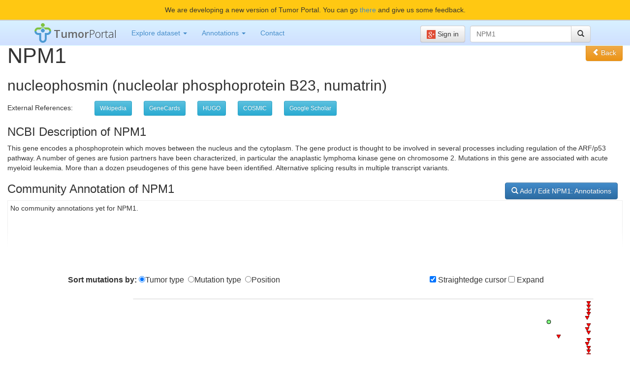

--- FILE ---
content_type: text/html; charset=utf-8
request_url: http://www.tumorportal.org/view?geneSymbol=NPM1
body_size: 5511
content:
<!DOCTYPE html>
<html>
<head>
  <meta charset="utf-8">
  <meta http-equiv="X-UA-Compatible" content="IE=edge">
  <meta name="viewport" content="width=device-width, initial-scale=1">
  <meta name="description" content="">
  <meta name="author" content="">

  <title>TumorPortal</title>
  <link href='http://fonts.googleapis.com/css?family=Open+Sans:400,300,600,700,800' rel='stylesheet' type='text/css'>
  <link href="/assets/application-8ea419f2f91552429ba9da5249d0ecee.css" media="all" rel="stylesheet" />
  <script src="/assets/application-b7a5597210787b641aa9e259f908e493.js"></script>
	  <script src="/assets/excanvas-3080f4c7ab0f4a756d046619e287caed.js"></script>
	  <script src="/assets/igvcanvas-bc160a820cad23db6960cd605ffe9630.js"></script>
	  <script src="/assets/jdataview-ebe6e99cee6784a57590570589c2e581.js"></script>
	  <script src="/assets/Flot/jquery.flot-35fd4ca48b619f6ce3d0d74ec230fede.js"></script>
	  <script src="/assets/jquery.flot.axislabels-97eadd6e3e1298f3867520e9827bd45d.js"></script>
	  <script src="/assets/opentip-jquery-excanvas-2b1c85224ec04e81ca4cdbb561bf8ee6.js"></script>
	  <script src="/assets/pancan-f0a7cc8cdc3d7ebfa7ade4739a418dbc.js"></script>
	  <script src="/assets/tumorportal_utilities-565f69a26da5e92430ec81c61599244c.js"></script>
	  <script src="/assets/variantAnnotations-c67a14cce595f46af484e149a82ab581.js"></script>
  <meta content="authenticity_token" name="csrf-param" />
<meta content="AGP0sBxU02ql07MhOp9h9cbmDiXM8U6AKW/mhAZq2kQ=" name="csrf-token" />
  <meta name="viewport" content="width=device-width, initial-scale=1">


</head>
<body>
	<div class="navbar navbar navbar-fixed-top" role="navigation">
  <div class="row">
    <div class="col-xs-12" id="dev-banner">
      <p class="text-center">We are developing a new version of Tumor Portal. You can go <a href="http://dev.tumorportal.org">there</a> and give us some feedback. </p>
    </div>
  </div>
   <div class="container">
     <div class="navbar-header">
       <button type="button" class="navbar-toggle collapsed" data-toggle="collapse" data-target=".navbar-collapse">
         <span class="sr-only">Toggle navigation</span>
         <span class="icon-bar"></span>
         <span class="icon-bar"></span>
         <span class="icon-bar"></span>
       </button>
       <a class="navbar-brand" href="/"><img alt="Tplogo" src="/assets/tplogo-b2692452952b98eee833d30f08757924.png" style="height: 40px; margin-top: -10px;" />&nbsp;<font style="font-family: 'Open Sans', sans-serif;font-weight:600;font-size:22px;color:#93d3d3;color:#666;">Tumor</font><font style="font-family: 'Open Sans', sans-serif;font-weight:300;font-size:22px;color:#333;">Portal</font></a>
     </div>
     <div class="navbar-collapse collapse">
       <ul class="nav navbar-nav ">
         <li class="dropdown">
           <a href="#" class="dropdown-toggle" data-toggle="dropdown">Explore dataset <span class="caret"></span></a>
           <ul class="dropdown-menu" role="menu">
             <li id="by_ttype"><a href="/#tumortype"><span class='glyphicon glyphicon-asterisk'></span> By Tumor Types</a></li>
             <li id="by_gene"><a href="/#gene"><span class='glyphicon glyphicon-link'></span> By Genes</a></li>
						 <li id="by_figure"><a href="/#figure"><span class='glyphicon glyphicon-signal'></span> By Figures</a></li>
             </ul>
         </li>
         <li class="dropdown">
           <a href="#" class="dropdown-toggle" data-toggle="dropdown">Annotations <span class="caret"></span></a>
           <ul class="dropdown-menu" role="menu">
             <li><a href="/#activity" id="activity_link">Recent Annotations</a></li>
             <li class="divider"></li>
             <li id="new_variant"><a href="/variants/new"><span class='glyphicon glyphicon-plus-sign'></span> Add Variant</a></li>
             	<li id="my_variants"><a href="/variants"><span class='glyphicon glyphicon-th-list'></span> My Variants</a></li>
             	<li id="variant_annotations"><a href="/annotations"><span class='glyphicon glyphicon-th'></span> My Variant Annotations</a></li>
             <li class="divider"></li>
             <li id="new_gene"><a href="/genes/new"><span class='glyphicon glyphicon-plus-sign'></span> Add Gene</a></li>
             <li id="my_genes"><a href="/genes"><span class='glyphicon glyphicon-th-list'></span> My Genes</a></li>
             <li id="gene_annotations"><a href="/gene_annotations"><span class='glyphicon glyphicon-th'></span> My Gene Annotations</a></li>
             <li>
           </ul>
         </li>
         <li><a href="mailto:tumorportal@broadinstitute.org">Contact</a></li>
       </ul>
      
  		<div class="pull-right">
  			<form accept-charset="UTF-8" action="/search" class="form-inline" method="get" role="form"><div style="display:none"><input name="utf8" type="hidden" value="&#x2713;" /></div>
  				<div class="input-group">
  					<input class="form-control menu-button" id="geneSymbol" name="geneSymbol" placeholder="NPM1" type="text" />
  					<div class="input-group-btn">
  						<button type="submit" class="btn btn-default menu-button"><i class="glyphicon glyphicon-search"></i></button>
  					</div>
  				</div>
</form>  		</div>
      <div class="pull-right">
					<a class="btn btn-default google-plus menu-button" href="/users/auth/google_oauth2"><img alt="Google plus" src="/assets/google_plus-d7eebdfb89d61ecc0f2040a06b99d289.png" /> Sign in</a>
					
   	 	</div>
   	</div><!--/.nav-collapse -->
 	</div>
</div>

<script>
//<![CDATA[

	
	$('#activity_link').click(function() {
		$("#show-annotations").html("Hide <span class='glyphicon glyphicon-chevron-right'></span>");
		$("#data-panel").attr("class", "col-md-7");
		$("#annotations-panel").show("fade");
	});


//]]>
</script>

	
	<style>

div.height100 {
    height: 100px;
    max-height: 100px;
    -webkit-mask-image: -webkit-gradient(linear, left top, left bottom, from(rgba(0,0,0,1)), color-stop(0.5, rgba(0,0,0,1)), to(rgba(0,0,0,0)));
    mask: url(#fade_down_svg_mask) !important;
    overflow: hidden;
}

div#tpvaClick::before {
    position: absolute;
    content: " ";
    height: 0;
    width: 0;
    border: 4px solid transparent;
    bottom: 100%;
    left: 4.67%;
    border-width: 20px;
    border-bottom-color: #ccc;
}

div#tpvaClick::after {
    position: absolute;
    content: " ";
    height: 0;
    width: 0;
    border: solid transparent;
    bottom: 100%;
    left: 5%;
    border-width: 18px;
    border-bottom-color: white;
}
</style>

<div class="container-fluid">
			 <svg height="0" width="0">
			<defs>
    <linearGradient id="gradient1"
                    x1="0%"   y1="0%"
                    x2="0%" y2="100%"
                    spreadMethod="pad">
        <stop offset="50%"   stop-color="#ffffff" stop-opacity="1"/>
        <stop offset="100%" stop-color="#000000" stop-opacity="1"/>
    </linearGradient>

    <mask id="fade_down_svg_mask" x="0" y="0" width="100%" height="100" >
        <rect x="0" y="0"  width="4000" height="100"
            style="stroke:none; fill: url(#gradient1)"/>
    </mask>
</defs>
			</svg>

	<h1><big>NPM1</big>
	<a class="btn btn-warning pull-right" href="/"><span class='glyphicon glyphicon-chevron-left'></span> Back</a>
	</h1>
	<h2>nucleophosmin (nucleolar phosphoprotein B23, numatrin)</h2>


			<table id='genePageSummary'>
				<tr >
					<td>External References: &nbsp;&nbsp;&nbsp;&nbsp;
		    		<a class='btn btn-info btn-sm padleft20' title='Wikipedia' href="http://en.wikipedia.org/wiki/NPM1_(gene)">Wikipedia</a>
		    		<a class='btn btn-info btn-sm padleft20' title='GeneCards (Weizmann Institute)'	href="http://www.genecards.org/cgi-bin/carddisp.pl?gene=NPM1">GeneCards</a>
		    		<a class='btn btn-info btn-sm padleft20' title='HUGO Genome Nomenclature Committee' href="http://www.genenames.org/data/hgnc_data.php?match=NPM1">HUGO</a>
		    		<a class='btn btn-info btn-sm padleft20' title='Catalogue Of Somatic Mutations In Cancer (Sanger Institute)' href="http://cancer.sanger.ac.uk/cosmic/gene/analysis?ln=NPM1#histo">COSMIC</a>
		    		<a class='btn btn-info btn-sm padleft20' title='Google Scholar literature search'  href="http://scholar.google.com/scholar?hl=en&q=NPM1+cancer">Google&nbsp;Scholar</a>
    			<br/><h3>NCBI Description of NPM1</h3>

    			</td>
    		</tr>
    		<tr>

    			<td width=100%>This gene encodes a phosphoprotein which moves between the nucleus and the cytoplasm. The gene product is thought to be involved in several processes including regulation of the ARF/p53 pathway. A number of genes are fusion partners have been characterized, in particular the anaplastic lymphoma kinase gene on chromosome 2. Mutations in this gene are associated with acute myeloid leukemia. More than a dozen pseudogenes of this gene have been identified. Alternative splicing results in multiple transcript variants.
</td>

    		</tr>
    		<tr>
    			<td width=100%>
<h3>Community Annotation of NPM1<a class="btn btn-primary pull-right right-pad" href="/annotate_gene/NPM1"><span class='glyphicon glyphicon-search'></span> Add / Edit NPM1: Annotations</a></h3>
	<div id='geneCommunityAnnotations' class="fullwidth height100 greyBorder" >

		No community annotations yet for NPM1.

	</div>

				</td>
    		</tr>

    	</table>

			<section id="figure" class="padBottom50"></section><div id="rootDiv" style="position:relative;height:400px;min-width:950px;width:98%;-webkit-box-sizing: border-box; -moz-box-sizing: border-box; box-sizing: border-box;-webkit-tap-highlight-color: rgba(0,0,0,0); -webkit-touch-callout: none;-moz-user-select: -moz-none;-khtml-user-select: none; -webkit-user-select: none;-o-user-select: none; user-select: none;">

			 	<div id="controlDiv" style="position:absolute;left:0px;width:100%">
			  	<div style="position:absolute;left:0px;width:10%"></div>
			    <div style="position:absolute;left:10%;width:60%">
			 	    <font size=3><b>Sort mutations by:</b></font>
			 	    <input id="TumorTypeButton" type="radio" name="group1" value="TumorType" checked onclick="pancan.sortMutations('TumorType')"><font size=3>Tumor type</font>&nbsp;
			      <input id="MutationTypeButton" type="radio" name="group1" value="MutationType" onclick="pancan.sortMutations('MutationType')"><font size=3>Mutation type</font>&nbsp;
			      <input id="PositionButton" type="radio" name="group1" value="Position" onclick="pancan.sortMutations('Position')"><font size=3>Position</font>&nbsp;&nbsp;
			      </div>
						<div style="position:absolute;left:70%;width:20%">
							<input type="checkbox" id="rulerCheckbox" checked onclick="pancan.setRulerEnabled(document.getElementById('rulerCheckbox').checked)">
							<font size=3>Straightedge cursor</font></input>
							<input type="checkbox" id="expandCheckbox" onclick="pancan.setExpand(document.getElementById('expandCheckbox').checked)">
			        		<font size=3>Expand</font></input>
						</div>
			  </div>

			  <div id="mainPanelDiv" style="position: absolute; top:50px;left:0px;right:10px;height:400px">
			      <div id="leftDiv" style="position: absolute;left:0px; top:0px; width:250px; bottom:0px;">
			      <div id="labelDiv" style="position: absolute;left:0px; top:0px; width:185px; bottom:0px;"></div>
			      <div id="cnDiv" style="position: absolute;left:185px; top:0px; right:0px; bottom:0px;"></div>
			  </div>

			  <div id="mutationDiv" style="position:absolute;left:250px;top:0px; right:0px; bottom:0px"></div>
			  </div>

			  <div id="tpvaPanelDiv" style="position: absolute; width:100%;height:50px">
			  	  <div id="tpvaLabelDiv" style="position: absolute;left:0px; top:0px; width:250px; bottom:0px;"></div>
			      <div id="tpvaDiv" style="position:absolute;left:250px;top:0px; right:10px;bottom: 0px;"></div>
			  </div>

			  <div id="proteinPanelDiv" style="position: absolute; width:100%;height:50px">
			      <div id="proteinLabelDiv" style="position: absolute;left:0px; top:0px; width:250px; bottom:0px;"></div>
			      <div id="proteinDiv" style="position:absolute; left:250px;top:0px; right:10px; bottom:0px;"></div>
			  </div>

			</div>

			<script type="text/javascript">
				var target = document.getElementById("rootDiv");
				var spinner = new Spinner(opts).spin(target);
			   $(document).ready(function () {

			   		$('#moreAnnotations').click(function(e){
			   			$('#geneCommunityAnnotations').removeClass("height100");
			   			$('#lessAnnotations').show();
			   			$('#moreAnnotations').hide();
			   		});
			   		$('#lessAnnotations').click(function(e){
			   			$('#geneCommunityAnnotations').addClass("height100");
			   			$('#lessAnnotations').hide();
			   			$('#moreAnnotations').show();

			   		});
			        var gene = pancan.getQueryValue("geneSymbol");
			        var sort = pancan.getQueryValue("sort");
			        if (sort) {
			            var id = sort + "Button";
			 	          var button = document.getElementById(id);
			 	          if (button) button.checked = true;
			        }
			        if (gene.toLowerCase() == "p53") gene="TP53";
							// test for new ANNOTATIONS XXX

				        	pancan.tpvaSetMouseClickCallback(annotationMouseClickFn);
					        pancan.tpvaSetMouseMoveCallback(annotationMouseOverFn);
							// END test for new ANNOTATIONS XXX
			        pancan.startup(gene, sort);


			   });
			   function selectGene(sel) {
			              var gene = sel.value;
			              pancan.changeGene(gene);
			         }
			</script>


			<div style='display:none;' id='tpvaClick'>
				<h3>Community Annotations</h3>
				<div id='tpvaClickVariantsWrapper'>
					<ul id='tpvaClickVariants'></ul>
				</div>
				<span class='tpvaDialogFooter'>Click on a variant to annotate it. </span><span id='tpvaClickClose'>Close</span>
			</div>
			<script type="text/javascript">
				$("#tpvaClickClose").click(function(e){$("#tpvaClick").hide()});
			</script>

			<table width=98%>
				<td width=80%>
			    <p class='notes_header'>Figure notes</p><br>
			    <p class='notes'>
			    <font size="3">
			    &bull; "Mouse over" a mutation to see details.<br>
			    &bull; Missense green saturation indicates evolutionary conservation of the mutated positions.<br>
			    &bull; Red hashes in protein strip are splice sites.<br>
			    &bull; Blue-white-red bars are log2 copy ratio distributions
			     <span style='white-space: nowrap;'>(<font color=blue><b>&ndash;1</b></font> to <font color=red><b>+1</b></font>)</span>
			     from <a href='http://dx.doi.org/10.1038/ng.2760'>Zack et al. (2013)</a>.<br></font>
			    </p>
			  </td>
			  <td nowrap>
			    <br><img alt="Legend" src="/serve_image/legend.png" width="350" />
			  </td>
			</table>

			<section id='sigMutations' class='padBottom50'></section>
			<p></p>

					<div class="yellow_area">
						<div class="area_header">NPM1 is highly significantly mutated in</div>
												<a class="yellow_listbox" href="/tumor_types?ttype=AML">
													<div class="small_info">Acute myeloid leukemia</div>
													<div class="black_name">AML</div>
													<div class="small_info">34 patients (17%)</div>
												</a>
												<a class="yellow_listbox" href="/tumor_types?ttype=PanCan">
													<div class="small_info">combined cohort</div>
													<div class="black_name">PanCan</div>
													<div class="small_info">43 patients (0%)</div>
												</a>
						</div>
					</tr>
					<div class="ltorange_area">
						<div class="area_header">NPM1 is significantly mutated in</div>
						</div>
					</tr>
					<div class="orange_area">
						<div class="area_header">NPM1 is near significance in</div>
						</div>
					</tr>
			<p>Click on a tumor type to see its full list of significant genes.</p>
				<p class="notes_header">Data details</p><br />
				<p class="notes">
					&bull; <a href="/load/data/per_gene_mafs/NPM1.maf">Mutation list for NPM1</a>
				</p>

</div>



		<footer class="footer">
			<p class="text-center"><img alt="Broad" src="/assets/broad-da71733ad3c6f46e9e831d445815f510.png" /> &copy;2014 <a href="http://www.broadinstitute.org/">Broad Institute of Harvard and MIT</a> | <a href="http://www.broadinstitute.org/cancer">Cancer Program</a> | <a href="http://www.broadinstitute.org/cancer/cga">Cancer Genome Analysis</a></p>
		</footer>
</body>
</html>


--- FILE ---
content_type: application/javascript
request_url: http://www.tumorportal.org/assets/variantAnnotations-c67a14cce595f46af484e149a82ab581.js
body_size: 1692
content:
function annotationAddUnannotatedVariants(t,n,a){if(!(n-1>t||a.length<1)){var e=$("<li></li>"),o=$("<div></div>");e.append(o),$("#tpvaClickVariants").append(e),$(o).append("<div class='tpvaNoAnnotationDiv'> No Annotations for:<br/></div>"),$.each(a,function(t,n){e=$("<li></li>");var a=$("<a class='tpvaNoAnnotateLink' title='click to add a variant annotation' href='/annotate/"+n.variantID+"'> "+n.variantID+"</a>");$(e).append(a),$("#tpvaClickVariants").append(e)}),e=$("<li></li>"),o=$("<div></div>"),e.append(o),$("#tpvaClickVariants").append(e),tpvaCallbackInProgress=!1}}function generateMutationAnnotationTrackData(){var t=function(){gene=annotationGetQueryValue("geneSymbol");var t="/load/resources/mut/"+gene.toUpperCase()+".stick_fig.3.txt";$.ajax({type:"GET",url:t,dataType:"text",success:function(t){for(var a=t.split("\n"),e=a.length,o=1,i=new Array,r=0;e>o;)if(tokens=a[o++].split("	"),"mutation"==tokens[0]){var s=tokens[6];i[r++]=s}return n(i)}})},n=function(t){var n={gene:annotationGetQueryValue("geneSymbol"),data:{}};tpvaGene=annotationGetQueryValue("gene"),$.ajax({url:"/annotated_variants/"+tpvaGene,type:"get",context:document.body,dataType:"text",async:!0,cache:!1,success:function(a){var e=JSON.parse(a),o=new Object;e.forEach(function(t){o[t.variant.variantID]=t.variant.annotations}),t.forEach(function(t){n.data[t]={},n.data[t].start=t.start,n.data[t].annotations=o[tpvaGene+" "+t]}),pancan.setTrackData(n)}})};t()}var selectDistinctMutationLabels=function(t){var n,a=[],e=[],o=t.length;for(n=0;o>n;n++)a[t[n]]||(a[t[n]]=!0,e.push(t[n]));return e},annotationGetQueryValue=function(t){t=t.replace(/[\[]/,"\\[").replace(/[\]]/,"\\]");var n="[\\?&]"+t+"=([^&#]*)",a=new RegExp(n),e=a.exec(window.location.href);return null==e?"":e[1]},annotationMouseOverFn=function(t){annotationMouseClickFn(t)},openAnnotationWindow=function(t,n){var a=window.open("/annotate/"+t+" "+n,"tpvaAnnotationSite");return window.setTimeout(function(){window.blur(),a.focus()},2e3),!1},getGeneAnnotationsForPage=function(t){res=$.ajax({url:"/get_gene_annotations"+t,type:"get",context:document.body,dataType:"text",async:!0,cache:!1,success:function(n){var a=JSON.parse(n);if($("#geneCommunityAnnotationList").html(""),a.gene_annotations.length>0){var e=$('<table width="100%"></table>');$("#geneCommunityAnnotationList").append(e),$.each(a.gene_annotations,function(t,n){var a=$("<tr></tr>");t%2==1&&$(a).css("background-color","#EEE"),$(e).append(a);var o=$('<td ><span class="tpvaAnnotDiv">'+n.description+"</span></td>"),i=$('<td halign="right" valign="center"><span class="tpvaAnnotAuthor"><nobr>'+n.get_user+"</nobr></span></td>");$(a).append(o).append(i)})}else $("#geneCommunityAnnotationList").html("No annotations yet for "+t)},failure:function(){$("#geneCommunityAnnotationList").html("Could not retrieve annotations on "+t)}})},tpvaCallbackInProgress=!1,annotationMouseClickFn=function(t){var n=$("#tpvaClickVariants").data("currentList");if(null==n||t.mutations!=n.mutations){if(0==t.mutations.length)return void $("#tpvaClick").hide();if($("#tpvaClickVariants").data("currentList",t),1!=tpvaCallbackInProgress){tpvaCallbackInProgress=!0,window.setTimeout(function(){tpvaCallbackInProgress=!1},700),allDistinct=selectDistinctMutationLabels(t.mutations),$("#tpvaClickVariants").html("");var a=annotationGetQueryValue("geneSymbol"),e=new Array;console.log(allDistinct.length),$.each(allDistinct,function(n,o){res=$.ajax({url:"/get_annotations/"+a+" "+o,type:"get",context:document.body,dataType:"JSON",async:!0,cache:!1,success:function(i){var r=i;if(r.annotations.length>0){var s=$("<li></li>"),c=$("<div></div>");s.append(c),$("#tpvaClickVariants").append(s);var l=$("<a title='click to add a variant annotation' href='/annotate/"+a+" "+o+"'>"+a+" "+o+"</a>");$(c).append(l);var p=$('<table width="100%"></table>');$(c).append(p),$.each(r.annotations,function(t,n){var a=$("<tr></tr>");t%2==1&&$(a).css("background-color","#EEE"),$(p).append(a);var e=$('<td ><span class="tpvaAnnotDiv">'+n.description+"</span></td>"),o=$('<td halign="right" valign="center"><span class="tpvaAnnotAuthor"><nobr>'+n.get_user+"</nobr></span></td>");$(a).append(e).append(o)})}else e.push(r.variant);var u=$("#tpvaPanelDiv").position().top,v=$("#rootDiv").position().top,d=$("#tpvaDiv").position().left,g=($("#tpvaClick").height(),40);$("#tpvaClick").css("top",v+u+50+g-20+"px"),$("#tpvaClick").css("left",d+t.mouseX-20+"px"),$("#tpvaClick").css("float","center"),annotationAddUnannotatedVariants(n,allDistinct.length,e,a),$("#tpvaClick").show()},error:function(){alert("getAnnotations failed for ./getAnnotations.php?variantId="+a+" "+o+"  "+res.responseText)}})})}}};

--- FILE ---
content_type: application/javascript
request_url: http://www.tumorportal.org/assets/opentip-jquery-excanvas-2b1c85224ec04e81ca4cdbb561bf8ee6.js
body_size: 12806
content:
var Opentip,firstAdapter,i,mouseMoved,mousePosition,mousePositionObservers,position,vendors,_i,_len,_ref,__slice=[].slice,__indexOf=[].indexOf||function(t){for(var e=0,i=this.length;i>e;e++)if(e in this&&this[e]===t)return e;return-1},__hasProp={}.hasOwnProperty;for(Opentip=function(){function t(e,i,o,s){var n,r,a,h,l,p,u,d,c,g,f,m,v,_,y=this;if(this.id=++t.lastId,this.debug("Creating Opentip."),t.tips.push(this),this.adapter=t.adapter,n=this.adapter.data(e,"opentips")||[],n.push(this),this.adapter.data(e,"opentips",n),this.triggerElement=this.adapter.wrap(e),this.triggerElement.length>1)throw new Error("You can't call Opentip on multiple elements.");if(this.triggerElement.length<1)throw new Error("Invalid element.");for(this.loaded=!1,this.loading=!1,this.visible=!1,this.waitingToShow=!1,this.waitingToHide=!1,this.currentPosition={left:0,top:0},this.dimensions={width:100,height:50},this.content="",this.redraw=!0,this.currentObservers={showing:!1,visible:!1,hiding:!1,hidden:!1},s=this.adapter.clone(s),"object"==typeof i?(s=i,i=o=void 0):"object"==typeof o&&(s=o,o=void 0),null!=o&&(s.title=o),null!=i&&this.setContent(i),null==s["extends"]&&(s["extends"]=null!=s.style?s.style:t.defaultStyle),h=[s],_=s;_["extends"];){if(p=_["extends"],_=t.styles[p],null==_)throw new Error("Invalid style: "+p);h.unshift(_),null==_["extends"]&&"standard"!==p&&(_["extends"]="standard")}for(s=(f=this.adapter).extend.apply(f,[{}].concat(__slice.call(h))),s.hideTriggers=function(){var t,e,i,o;for(i=s.hideTriggers,o=[],t=0,e=i.length;e>t;t++)r=i[t],o.push(r);return o}(),s.hideTrigger&&0===s.hideTriggers.length&&s.hideTriggers.push(s.hideTrigger),m=["tipJoint","targetJoint","stem"],u=0,c=m.length;c>u;u++)l=m[u],s[l]&&"string"==typeof s[l]&&(s[l]=new t.Joint(s[l]));for(!s.ajax||s.ajax!==!0&&s.ajax||(s.ajax="A"===this.adapter.tagName(this.triggerElement)?this.adapter.attr(this.triggerElement,"href"):!1),"click"===s.showOn&&"A"===this.adapter.tagName(this.triggerElement)&&this.adapter.observe(this.triggerElement,"click",function(t){return t.preventDefault(),t.stopPropagation(),t.stopped=!0}),s.target&&(s.fixed=!0),s.stem===!0&&(s.stem=new t.Joint(s.tipJoint)),s.target===!0?s.target=this.triggerElement:s.target&&(s.target=this.adapter.wrap(s.target)),this.currentStem=s.stem,null==s.delay&&(s.delay="mouseover"===s.showOn?.2:0),null==s.targetJoint&&(s.targetJoint=new t.Joint(s.tipJoint).flip()),this.showTriggers=[],this.showTriggersWhenVisible=[],this.hideTriggers=[],s.showOn&&"creation"!==s.showOn&&this.showTriggers.push({element:this.triggerElement,event:s.showOn}),null!=s.ajaxCache&&(s.cache=s.ajaxCache,delete s.ajaxCache),this.options=s,this.bound={},v=["prepareToShow","prepareToHide","show","hide","reposition"],d=0,g=v.length;g>d;d++)a=v[d],this.bound[a]=function(t){return function(){return y[t].apply(y,arguments)}}(a);this.adapter.domReady(function(){return y.activate(),"creation"===y.options.showOn?y.prepareToShow():void 0})}return t.prototype.STICKS_OUT_TOP=1,t.prototype.STICKS_OUT_BOTTOM=2,t.prototype.STICKS_OUT_LEFT=1,t.prototype.STICKS_OUT_RIGHT=2,t.prototype["class"]={container:"opentip-container",opentip:"opentip",header:"ot-header",content:"ot-content",loadingIndicator:"ot-loading-indicator",close:"ot-close",goingToHide:"ot-going-to-hide",hidden:"ot-hidden",hiding:"ot-hiding",goingToShow:"ot-going-to-show",showing:"ot-showing",visible:"ot-visible",loading:"ot-loading",ajaxError:"ot-ajax-error",fixed:"ot-fixed",showEffectPrefix:"ot-show-effect-",hideEffectPrefix:"ot-hide-effect-",stylePrefix:"style-"},t.prototype._setup=function(){var t,e,i,o,s,n,r,a,h,l,p;for(this.debug("Setting up the tooltip."),this._buildContainer(),this.hideTriggers=[],h=this.options.hideTriggers,o=s=0,r=h.length;r>s;o=++s){if(e=h[o],i=null,t=this.options.hideOn instanceof Array?this.options.hideOn[o]:this.options.hideOn,"string"==typeof e)switch(e){case"trigger":t=t||"mouseout",i=this.triggerElement;break;case"tip":t=t||"mouseover",i=this.container;break;case"target":t=t||"mouseover",i=this.options.target;break;case"closeButton":break;default:throw new Error("Unknown hide trigger: "+e+".")}else t=t||"mouseover",i=this.adapter.wrap(e);i&&this.hideTriggers.push({element:i,event:t,original:e})}for(l=this.hideTriggers,p=[],n=0,a=l.length;a>n;n++)e=l[n],p.push(this.showTriggersWhenVisible.push({element:e.element,event:"mouseover"}));return p},t.prototype._buildContainer=function(){return this.container=this.adapter.create('<div id="opentip-'+this.id+'" class="'+this["class"].container+" "+this["class"].hidden+" "+this["class"].stylePrefix+this.options.className+'"></div>'),this.adapter.css(this.container,{position:"absolute"}),this.options.ajax&&this.adapter.addClass(this.container,this["class"].loading),this.options.fixed&&this.adapter.addClass(this.container,this["class"].fixed),this.options.showEffect&&this.adapter.addClass(this.container,""+this["class"].showEffectPrefix+this.options.showEffect),this.options.hideEffect?this.adapter.addClass(this.container,""+this["class"].hideEffectPrefix+this.options.hideEffect):void 0},t.prototype._buildElements=function(){var t,e;return this.tooltipElement=this.adapter.create('<div class="'+this["class"].opentip+'"><div class="'+this["class"].header+'"></div><div class="'+this["class"].content+'"></div></div>'),this.backgroundCanvas=this.adapter.wrap(document.createElement("canvas")),this.adapter.css(this.backgroundCanvas,{position:"absolute"}),"undefined"!=typeof G_vmlCanvasManager&&null!==G_vmlCanvasManager&&G_vmlCanvasManager.initElement(this.adapter.unwrap(this.backgroundCanvas)),t=this.adapter.find(this.tooltipElement,"."+this["class"].header),this.options.title&&(e=this.adapter.create("<h1></h1>"),this.adapter.update(e,this.options.title,this.options.escapeTitle),this.adapter.append(t,e)),this.options.ajax&&!this.loaded&&this.adapter.append(this.tooltipElement,this.adapter.create('<div class="'+this["class"].loadingIndicator+'"><span>\u21bb</span></div>')),__indexOf.call(this.options.hideTriggers,"closeButton")>=0&&(this.closeButtonElement=this.adapter.create('<a href="javascript:undefined;" class="'+this["class"].close+'"><span>Close</span></a>'),this.adapter.append(t,this.closeButtonElement)),this.adapter.append(this.container,this.backgroundCanvas),this.adapter.append(this.container,this.tooltipElement),this.adapter.append(document.body,this.container),this._newContent=!0,this.redraw=!0},t.prototype.setContent=function(t){return this.content=t,this._newContent=!0,"function"==typeof this.content?(this._contentFunction=this.content,this.content=""):this._contentFunction=null,this.visible?this._updateElementContent():void 0},t.prototype._updateElementContent=function(){var t;return(this._newContent||!this.options.cache&&this._contentFunction)&&(t=this.adapter.find(this.container,"."+this["class"].content),null!=t&&(this._contentFunction&&(this.debug("Executing content function."),this.content=this._contentFunction(this)),this.adapter.update(t,this.content,this.options.escapeContent)),this._newContent=!1),this._storeAndLockDimensions(),this.reposition()},t.prototype._storeAndLockDimensions=function(){var t;if(this.container)return t=this.dimensions,this.adapter.css(this.container,{width:"auto",left:"0px",top:"0px"}),this.dimensions=this.adapter.dimensions(this.container),this.dimensions.width+=1,this.adapter.css(this.container,{width:""+this.dimensions.width+"px",top:""+this.currentPosition.top+"px",left:""+this.currentPosition.left+"px"}),this._dimensionsEqual(this.dimensions,t)?void 0:(this.redraw=!0,this._draw())},t.prototype.activate=function(){return this._setupObservers("hidden","hiding")},t.prototype.deactivate=function(){return this.debug("Deactivating tooltip."),this.hide(),this._setupObservers("-showing","-visible","-hidden","-hiding")},t.prototype._setupObservers=function(){var t,e,i,o,s,n,r,a,h,l,p,u,d,c,g,f,m=this;for(o=1<=arguments.length?__slice.call(arguments,0):[],n=0,l=o.length;l>n;n++)if(i=o[n],e=!1,"-"===i.charAt(0)&&(e=!0,i=i.substr(1)),this.currentObservers[i]!==!e)switch(this.currentObservers[i]=!e,t=function(){var t,i,o;return t=1<=arguments.length?__slice.call(arguments,0):[],e?(i=m.adapter).stopObserving.apply(i,t):(o=m.adapter).observe.apply(o,t)},i){case"showing":for(c=this.hideTriggers,r=0,p=c.length;p>r;r++)s=c[r],t(s.element,s.event,this.bound.prepareToHide);t(null!=document.onresize?document:window,"resize",this.bound.reposition),t(window,"scroll",this.bound.reposition);break;case"visible":for(g=this.showTriggersWhenVisible,a=0,u=g.length;u>a;a++)s=g[a],t(s.element,s.event,this.bound.prepareToShow);break;case"hiding":for(f=this.showTriggers,h=0,d=f.length;d>h;h++)s=f[h],t(s.element,s.event,this.bound.prepareToShow);break;case"hidden":break;default:throw new Error("Unknown state: "+i)}return null},t.prototype.prepareToShow=function(){return this._abortHiding(),this._abortShowing(),this.visible?void 0:(this.debug("Showing in "+this.options.delay+"s."),null==this.container&&this._setup(),this.options.group&&t._abortShowingGroup(this.options.group,this),this.preparingToShow=!0,this._setupObservers("-hidden","-hiding","showing"),this._followMousePosition(),this.reposition(),this._showTimeoutId=this.setTimeout(this.bound.show,this.options.delay||0))},t.prototype.show=function(){var e=this;return this._abortHiding(),this.visible?void 0:(this._clearTimeouts(),this._triggerElementExists()?(this.debug("Showing now."),null==this.container&&this._setup(),this.options.group&&t._hideGroup(this.options.group,this),this.visible=!0,this.preparingToShow=!1,null==this.tooltipElement&&this._buildElements(),this._updateElementContent(),!this.options.ajax||this.loaded&&this.options.cache||this._loadAjax(),this._searchAndActivateCloseButtons(),this._startEnsureTriggerElement(),this.adapter.css(this.container,{zIndex:t.lastZIndex++}),this._setupObservers("-hidden","-hiding","-showing","-visible","showing","visible"),this.reposition(),this.adapter.removeClass(this.container,this["class"].hiding),this.adapter.removeClass(this.container,this["class"].hidden),this.adapter.addClass(this.container,this["class"].goingToShow),this.setCss3Style(this.container,{transitionDuration:"0s"}),this.defer(function(){var t;if(e.visible&&!e.preparingToHide)return e.adapter.removeClass(e.container,e["class"].goingToShow),e.adapter.addClass(e.container,e["class"].showing),t=0,e.options.showEffect&&e.options.showEffectDuration&&(t=e.options.showEffectDuration),e.setCss3Style(e.container,{transitionDuration:""+t+"s"}),e._visibilityStateTimeoutId=e.setTimeout(function(){return e.adapter.removeClass(e.container,e["class"].showing),e.adapter.addClass(e.container,e["class"].visible)},t),e._activateFirstInput()}),this._draw()):this.deactivate())},t.prototype._abortShowing=function(){return this.preparingToShow?(this.debug("Aborting showing."),this._clearTimeouts(),this._stopFollowingMousePosition(),this.preparingToShow=!1,this._setupObservers("-showing","-visible","hiding","hidden")):void 0},t.prototype.prepareToHide=function(){return this._abortShowing(),this._abortHiding(),this.visible?(this.debug("Hiding in "+this.options.hideDelay+"s"),this.preparingToHide=!0,this._setupObservers("-showing","visible","-hidden","hiding"),this._hideTimeoutId=this.setTimeout(this.bound.hide,this.options.hideDelay)):void 0},t.prototype.hide=function(){var t=this;return this._abortShowing(),this.visible&&(this._clearTimeouts(),this.debug("Hiding!"),this.visible=!1,this.preparingToHide=!1,this._stopEnsureTriggerElement(),this._setupObservers("-showing","-visible","-hiding","-hidden","hiding","hidden"),this.options.fixed||this._stopFollowingMousePosition(),this.container)?(this.adapter.removeClass(this.container,this["class"].visible),this.adapter.removeClass(this.container,this["class"].showing),this.adapter.addClass(this.container,this["class"].goingToHide),this.setCss3Style(this.container,{transitionDuration:"0s"}),this.defer(function(){var e;return t.adapter.removeClass(t.container,t["class"].goingToHide),t.adapter.addClass(t.container,t["class"].hiding),e=0,t.options.hideEffect&&t.options.hideEffectDuration&&(e=t.options.hideEffectDuration),t.setCss3Style(t.container,{transitionDuration:""+e+"s"}),t._visibilityStateTimeoutId=t.setTimeout(function(){return t.adapter.removeClass(t.container,t["class"].hiding),t.adapter.addClass(t.container,t["class"].hidden),t.setCss3Style(t.container,{transitionDuration:"0s"}),t.options.removeElementsOnHide?(t.debug("Removing HTML elements."),t.adapter.remove(t.container),delete t.container,delete t.tooltipElement):void 0},e)})):void 0},t.prototype._abortHiding=function(){return this.preparingToHide?(this.debug("Aborting hiding."),this._clearTimeouts(),this.preparingToHide=!1,this._setupObservers("-hiding","showing","visible")):void 0},t.prototype.reposition=function(){var t,e,i,o=this;return t=this.getPosition(),null==t||(e=this.options.stem,this.options.containInViewport&&(i=this._ensureViewportContainment(t),t=i.position,e=i.stem),this._positionsEqual(t,this.currentPosition))?void 0:(this.options.stem&&!e.eql(this.currentStem)&&(this.redraw=!0),this.currentPosition=t,this.currentStem=e,this._draw(),this.adapter.css(this.container,{left:""+t.left+"px",top:""+t.top+"px"}),this.defer(function(){var t,e;return t=o.adapter.unwrap(o.container),t.style.visibility="hidden",e=t.offsetHeight,t.style.visibility="visible"}))},t.prototype.getPosition=function(t,e,i){var o,s,n,r,a,h,l,p,u;if(this.container)return null==t&&(t=this.options.tipJoint),null==e&&(e=this.options.targetJoint),r={},this.options.target?(l=this.adapter.offset(this.options.target),h=this.adapter.dimensions(this.options.target),r=l,e.right?(p=this.adapter.unwrap(this.options.target),null!=p.getBoundingClientRect?r.left=p.getBoundingClientRect().right+(null!=(u=window.pageXOffset)?u:document.body.scrollLeft):r.left+=h.width):e.center&&(r.left+=Math.round(h.width/2)),e.bottom?r.top+=h.height:e.middle&&(r.top+=Math.round(h.height/2)),this.options.borderWidth&&(this.options.tipJoint.left&&(r.left+=this.options.borderWidth),this.options.tipJoint.right&&(r.left-=this.options.borderWidth),this.options.tipJoint.top?r.top+=this.options.borderWidth:this.options.tipJoint.bottom&&(r.top-=this.options.borderWidth))):r={top:mousePosition.y,left:mousePosition.x},this.options.autoOffset&&(a=this.options.stem?this.options.stemLength:0,n=a&&this.options.fixed?2:10,o=t.middle&&!this.options.fixed?15:0,s=t.center&&!this.options.fixed?15:0,t.right?r.left-=n+o:t.left&&(r.left+=n+o),t.bottom?r.top-=n+s:t.top&&(r.top+=n+s),a&&(null==i&&(i=this.options.stem),i.right?r.left-=a:i.left&&(r.left+=a),i.bottom?r.top-=a:i.top&&(r.top+=a))),r.left+=this.options.offset[0],r.top+=this.options.offset[1],t.right?r.left-=this.dimensions.width:t.center&&(r.left-=Math.round(this.dimensions.width/2)),t.bottom?r.top-=this.dimensions.height:t.middle&&(r.top-=Math.round(this.dimensions.height/2)),r},t.prototype._ensureViewportContainment=function(e){var i,o,s,n,r,a,h,l,p,u,d,c;if(h=this.options.stem,s={position:e,stem:h},!this.visible||!e)return s;if(l=this._sticksOut(e),!l[0]&&!l[1])return s;if(u=new t.Joint(this.options.tipJoint),this.options.targetJoint&&(p=new t.Joint(this.options.targetJoint)),a=this.adapter.scrollOffset(),d=this.adapter.viewportDimensions(),c=[e.left-a[0],e.top-a[1]],i=!1,d.width>=this.dimensions.width&&l[0])switch(i=!0,l[0]){case this.STICKS_OUT_LEFT:u.setHorizontal("left"),this.options.targetJoint&&p.setHorizontal("right");break;case this.STICKS_OUT_RIGHT:u.setHorizontal("right"),this.options.targetJoint&&p.setHorizontal("left")}if(d.height>=this.dimensions.height&&l[1])switch(i=!0,l[1]){case this.STICKS_OUT_TOP:u.setVertical("top"),this.options.targetJoint&&p.setVertical("bottom");break;case this.STICKS_OUT_BOTTOM:u.setVertical("bottom"),this.options.targetJoint&&p.setVertical("top")}return i?(this.options.stem&&(h=u),e=this.getPosition(u,p,h),o=this._sticksOut(e),n=!1,r=!1,o[0]&&o[0]!==l[0]&&(n=!0,u.setHorizontal(this.options.tipJoint.horizontal),this.options.targetJoint&&p.setHorizontal(this.options.targetJoint.horizontal)),o[1]&&o[1]!==l[1]&&(r=!0,u.setVertical(this.options.tipJoint.vertical),this.options.targetJoint&&p.setVertical(this.options.targetJoint.vertical)),n&&r?s:((n||r)&&(this.options.stem&&(h=u),e=this.getPosition(u,p,h)),{position:e,stem:h})):s},t.prototype._sticksOut=function(t){var e,i,o,s;return i=this.adapter.scrollOffset(),s=this.adapter.viewportDimensions(),e=[t.left-i[0],t.top-i[1]],o=[!1,!1],e[0]<0?o[0]=this.STICKS_OUT_LEFT:e[0]+this.dimensions.width>s.width&&(o[0]=this.STICKS_OUT_RIGHT),e[1]<0?o[1]=this.STICKS_OUT_TOP:e[1]+this.dimensions.height>s.height&&(o[1]=this.STICKS_OUT_BOTTOM),o},t.prototype._draw=function(){var e,i,o,s,n,r,a,h,l,p,u,d,c,g,f,m,v,_,y,w=this;if(this.backgroundCanvas&&this.redraw){if(this.debug("Drawing background."),this.redraw=!1,this.currentStem){for(v=["top","right","bottom","left"],f=0,m=v.length;m>f;f++)d=v[f],this.adapter.removeClass(this.container,"stem-"+d);this.adapter.addClass(this.container,"stem-"+this.currentStem.horizontal),this.adapter.addClass(this.container,"stem-"+this.currentStem.vertical)}return r=[0,0],a=[0,0],__indexOf.call(this.options.hideTriggers,"closeButton")>=0&&(n=new t.Joint("top right"===(null!=(_=this.currentStem)?_.toString():void 0)?"top left":"top right"),r=[this.options.closeButtonRadius+this.options.closeButtonOffset[0],this.options.closeButtonRadius+this.options.closeButtonOffset[1]],a=[this.options.closeButtonRadius-this.options.closeButtonOffset[0],this.options.closeButtonRadius-this.options.closeButtonOffset[1]]),o=this.adapter.clone(this.dimensions),s=[0,0],this.options.borderWidth&&(o.width+=2*this.options.borderWidth,o.height+=2*this.options.borderWidth,s[0]-=this.options.borderWidth,s[1]-=this.options.borderWidth),this.options.shadow&&(o.width+=2*this.options.shadowBlur,o.width+=Math.max(0,this.options.shadowOffset[0]-2*this.options.shadowBlur),o.height+=2*this.options.shadowBlur,o.height+=Math.max(0,this.options.shadowOffset[1]-2*this.options.shadowBlur),s[0]-=Math.max(0,this.options.shadowBlur-this.options.shadowOffset[0]),s[1]-=Math.max(0,this.options.shadowBlur-this.options.shadowOffset[1])),i={left:0,right:0,top:0,bottom:0},this.currentStem&&(this.currentStem.left?i.left=this.options.stemLength:this.currentStem.right&&(i.right=this.options.stemLength),this.currentStem.top?i.top=this.options.stemLength:this.currentStem.bottom&&(i.bottom=this.options.stemLength)),n&&(n.left?i.left=Math.max(i.left,a[0]):n.right&&(i.right=Math.max(i.right,a[0])),n.top?i.top=Math.max(i.top,a[1]):n.bottom&&(i.bottom=Math.max(i.bottom,a[1]))),o.width+=i.left+i.right,o.height+=i.top+i.bottom,s[0]-=i.left,s[1]-=i.top,this.currentStem&&this.options.borderWidth&&(y=this._getPathStemMeasures(this.options.stemBase,this.options.stemLength,this.options.borderWidth),g=y.stemLength,c=y.stemBase),e=this.adapter.unwrap(this.backgroundCanvas),e.width=o.width,e.height=o.height,this.adapter.css(this.backgroundCanvas,{width:""+e.width+"px",height:""+e.height+"px",left:""+s[0]+"px",top:""+s[1]+"px"}),h=e.getContext("2d"),h.setTransform(1,0,0,1,0,0),h.clearRect(0,0,e.width,e.height),h.beginPath(),h.fillStyle=this._getColor(h,this.dimensions,this.options.background,this.options.backgroundGradientHorizontal),h.lineJoin="miter",h.miterLimit=500,u=this.options.borderWidth/2,this.options.borderWidth?(h.strokeStyle=this.options.borderColor,h.lineWidth=this.options.borderWidth):(g=this.options.stemLength,c=this.options.stemBase),null==c&&(c=0),p=function(t,e,i){return i&&h.moveTo(Math.max(c,w.options.borderRadius,r[0])+1-u,-u),e?(h.lineTo(t/2-c/2,-u),h.lineTo(t/2,-g-u),h.lineTo(t/2+c/2,-u)):void 0},l=function(t,e,i){var o,s,n,a;return t?(h.lineTo(-c+u,0-u),h.lineTo(g+u,-g-u),h.lineTo(u,c-u)):e?(a=w.options.closeButtonOffset,n=r[0],i%2!==0&&(a=[a[1],a[0]],n=r[1]),o=Math.acos(a[1]/w.options.closeButtonRadius),s=Math.acos(a[0]/w.options.closeButtonRadius),h.lineTo(-n+u,-u),h.arc(u-a[0],-u+a[1],w.options.closeButtonRadius,-(Math.PI/2+o),s,!1)):(h.lineTo(-w.options.borderRadius+u,-u),h.quadraticCurveTo(u,-u,u,w.options.borderRadius-u))},h.translate(-s[0],-s[1]),h.save(),function(){var e,i,o,s,r,a,u,d,c,g,f;for(f=[],i=c=0,g=t.positions.length/2;g>=0?g>c:c>g;i=g>=0?++c:--c)r=2*i,a=0===i||3===i?0:w.dimensions.width,u=2>i?0:w.dimensions.height,d=Math.PI/2*i,o=i%2===0?w.dimensions.width:w.dimensions.height,s=new t.Joint(t.positions[r]),e=new t.Joint(t.positions[r+1]),h.save(),h.translate(a,u),h.rotate(d),p(o,s.eql(w.currentStem),0===i),h.translate(o,0),l(e.eql(w.currentStem),e.eql(n),i),f.push(h.restore());return f}(),h.closePath(),h.save(),this.options.shadow&&(h.shadowColor=this.options.shadowColor,h.shadowBlur=this.options.shadowBlur,h.shadowOffsetX=this.options.shadowOffset[0],h.shadowOffsetY=this.options.shadowOffset[1]),h.fill(),h.restore(),this.options.borderWidth&&h.stroke(),h.restore(),n?function(){var t,e,i,o,s;return i=e=2*w.options.closeButtonRadius,"top right"===n.toString()?(s=[w.dimensions.width-w.options.closeButtonOffset[0],w.options.closeButtonOffset[1]],t=[s[0]+u,s[1]-u]):(s=[w.options.closeButtonOffset[0],w.options.closeButtonOffset[1]],t=[s[0]-u,s[1]-u]),h.translate(t[0],t[1]),o=w.options.closeButtonCrossSize/2,h.save(),h.beginPath(),h.strokeStyle=w.options.closeButtonCrossColor,h.lineWidth=w.options.closeButtonCrossLineWidth,h.lineCap="round",h.moveTo(-o,-o),h.lineTo(o,o),h.stroke(),h.beginPath(),h.moveTo(o,-o),h.lineTo(-o,o),h.stroke(),h.restore(),w.adapter.css(w.closeButtonElement,{left:""+(s[0]-o-w.options.closeButtonLinkOverscan)+"px",top:""+(s[1]-o-w.options.closeButtonLinkOverscan)+"px",width:""+(w.options.closeButtonCrossSize+2*w.options.closeButtonLinkOverscan)+"px",height:""+(w.options.closeButtonCrossSize+2*w.options.closeButtonLinkOverscan)+"px"})}():void 0}},t.prototype._getPathStemMeasures=function(t,e,i){var o,s,n,r,a,h,l;if(r=i/2,n=Math.atan(t/2/e),o=2*n,a=r/Math.sin(o),s=2*a*Math.cos(n),l=r+e-s,0>l)throw new Error("Sorry but your stemLength / stemBase ratio is strange.");return h=Math.tan(n)*l*2,{stemLength:l,stemBase:h}},t.prototype._getColor=function(t,e,i,o){var s,n,r,a,h;if(null==o&&(o=!1),"string"==typeof i)return i;for(n=o?t.createLinearGradient(0,0,e.width,0):t.createLinearGradient(0,0,0,e.height),r=a=0,h=i.length;h>a;r=++a)s=i[r],n.addColorStop(s[0],s[1]);return n},t.prototype._searchAndActivateCloseButtons=function(){var t,e,i,o;for(o=this.adapter.findAll(this.container,"."+this["class"].close),e=0,i=o.length;i>e;e++)t=o[e],this.hideTriggers.push({element:this.adapter.wrap(t),event:"click"});return this.currentObservers.showing&&this._setupObservers("-showing","showing"),this.currentObservers.visible?this._setupObservers("-visible","visible"):void 0},t.prototype._activateFirstInput=function(){var t;return t=this.adapter.unwrap(this.adapter.find(this.container,"input, textarea")),null!=t&&"function"==typeof t.focus?t.focus():void 0},t.prototype._followMousePosition=function(){return this.options.fixed?void 0:t._observeMousePosition(this.bound.reposition)},t.prototype._stopFollowingMousePosition=function(){return this.options.fixed?void 0:t._stopObservingMousePosition(this.bound.reposition)},t.prototype._clearShowTimeout=function(){return clearTimeout(this._showTimeoutId)},t.prototype._clearHideTimeout=function(){return clearTimeout(this._hideTimeoutId)},t.prototype._clearTimeouts=function(){return clearTimeout(this._visibilityStateTimeoutId),this._clearShowTimeout(),this._clearHideTimeout()},t.prototype._triggerElementExists=function(){var t;for(t=this.adapter.unwrap(this.triggerElement);t.parentNode;){if("BODY"===t.parentNode.tagName)return!0;t=t.parentNode}return!1},t.prototype._loadAjax=function(){var t=this;if(!this.loading)return this.loaded=!1,this.loading=!0,this.adapter.addClass(this.container,this["class"].loading),this.setContent(""),this.debug("Loading content from "+this.options.ajax),this.adapter.ajax({url:this.options.ajax,method:this.options.ajaxMethod,onSuccess:function(e){return t.debug("Loading successful."),t.adapter.removeClass(t.container,t["class"].loading),t.setContent(e)},onError:function(e){var i;return i=t.options.ajaxErrorMessage,t.debug(i,e),t.setContent(i),t.adapter.addClass(t.container,t["class"].ajaxError)},onComplete:function(){return t.adapter.removeClass(t.container,t["class"].loading),t.loading=!1,t.loaded=!0,t._searchAndActivateCloseButtons(),t._activateFirstInput(),t.reposition()}})},t.prototype._ensureTriggerElement=function(){return this._triggerElementExists()?void 0:(this.deactivate(),this._stopEnsureTriggerElement())},t.prototype._ensureTriggerElementInterval=1e3,t.prototype._startEnsureTriggerElement=function(){var t=this;return this._ensureTriggerElementTimeoutId=setInterval(function(){return t._ensureTriggerElement()},this._ensureTriggerElementInterval)},t.prototype._stopEnsureTriggerElement=function(){return clearInterval(this._ensureTriggerElementTimeoutId)},t}(),vendors=["khtml","ms","o","moz","webkit"],Opentip.prototype.setCss3Style=function(t,e){var i,o,s,n,r;t=this.adapter.unwrap(t),r=[];for(i in e)__hasProp.call(e,i)&&(o=e[i],r.push(null!=t.style[i]?t.style[i]=o:function(){var e,r,a;for(a=[],e=0,r=vendors.length;r>e;e++)s=vendors[e],n=""+this.ucfirst(s)+this.ucfirst(i),a.push(null!=t.style[n]?t.style[n]=o:void 0);return a}.call(this)));return r},Opentip.prototype.defer=function(t){return setTimeout(t,0)},Opentip.prototype.setTimeout=function(t,e){return setTimeout(t,e?1e3*e:0)},Opentip.prototype.ucfirst=function(t){return null==t?"":t.charAt(0).toUpperCase()+t.slice(1)},Opentip.prototype.dasherize=function(t){return t.replace(/([A-Z])/g,function(t,e){return"-"+e.toLowerCase()})},mousePositionObservers=[],mousePosition={x:0,y:0},mouseMoved=function(t){var e,i,o,s;for(mousePosition=Opentip.adapter.mousePosition(t),s=[],i=0,o=mousePositionObservers.length;o>i;i++)e=mousePositionObservers[i],s.push(e());return s},Opentip.followMousePosition=function(){return Opentip.adapter.observe(document.body,"mousemove",mouseMoved)},Opentip._observeMousePosition=function(t){return mousePositionObservers.push(t)},Opentip._stopObservingMousePosition=function(t){var e;return mousePositionObservers=function(){var i,o,s;for(s=[],i=0,o=mousePositionObservers.length;o>i;i++)e=mousePositionObservers[i],e!==t&&s.push(e);return s}()},Opentip.Joint=function(){function t(t){null!=t&&(t instanceof Opentip.Joint&&(t=t.toString()),this.set(t))}return t.prototype.set=function(t){return t=t.toLowerCase(),this.setHorizontal(t),this.setVertical(t),this},t.prototype.setHorizontal=function(t){var e,i,o,s,n,r,a;for(i=["left","center","right"],o=0,n=i.length;n>o;o++)e=i[o],~t.indexOf(e)&&(this.horizontal=e.toLowerCase());for(null==this.horizontal&&(this.horizontal="center"),a=[],s=0,r=i.length;r>s;s++)e=i[s],a.push(this[e]=this.horizontal===e?e:void 0);return a},t.prototype.setVertical=function(t){var e,i,o,s,n,r,a;for(i=["top","middle","bottom"],o=0,n=i.length;n>o;o++)e=i[o],~t.indexOf(e)&&(this.vertical=e.toLowerCase());for(null==this.vertical&&(this.vertical="middle"),a=[],s=0,r=i.length;r>s;s++)e=i[s],a.push(this[e]=this.vertical===e?e:void 0);return a},t.prototype.eql=function(t){return null!=t&&this.horizontal===t.horizontal&&this.vertical===t.vertical},t.prototype.flip=function(){var t,e;return e=Opentip.position[this.toString(!0)],t=(e+4)%8,this.set(Opentip.positions[t]),this},t.prototype.toString=function(t){var e,i;return null==t&&(t=!1),i="middle"===this.vertical?"":this.vertical,e="center"===this.horizontal?"":this.horizontal,i&&e&&(e=t?Opentip.prototype.ucfirst(e):" "+e),""+i+e},t}(),Opentip.prototype._positionsEqual=function(t,e){return null!=t&&null!=e&&t.left===e.left&&t.top===e.top},Opentip.prototype._dimensionsEqual=function(t,e){return null!=t&&null!=e&&t.width===e.width&&t.height===e.height},Opentip.prototype.debug=function(){var t;return t=1<=arguments.length?__slice.call(arguments,0):[],Opentip.debug&&null!=("undefined"!=typeof console&&null!==console?console.debug:void 0)?(t.unshift("#"+this.id+" |"),console.debug.apply(console,t)):void 0},Opentip.findElements=function(){var t,e,i,o,s,n,r,a,h,l;for(t=Opentip.adapter,h=t.findAll(document.body,"[data-ot]"),l=[],r=0,a=h.length;a>r;r++){i=h[r],n={},e=t.data(i,"ot"),(""===e||"true"===e||"yes"===e)&&(e=t.attr(i,"title"),t.attr(i,"title","")),e=e||"";for(o in Opentip.styles.standard)s=t.data(i,"ot"+Opentip.prototype.ucfirst(o)),null!=s&&("yes"===s||"true"===s||"on"===s?s=!0:("no"===s||"false"===s||"off"===s)&&(s=!1),n[o]=s);l.push(new Opentip(i,e,n))}return l},Opentip.version="2.4.1",Opentip.debug=!1,Opentip.lastId=0,Opentip.lastZIndex=100,Opentip.tips=[],Opentip._abortShowingGroup=function(t,e){var i,o,s,n,r;for(n=Opentip.tips,r=[],o=0,s=n.length;s>o;o++)i=n[o],r.push(i!==e&&i.options.group===t?i._abortShowing():void 0);return r},Opentip._hideGroup=function(t,e){var i,o,s,n,r;for(n=Opentip.tips,r=[],o=0,s=n.length;s>o;o++)i=n[o],r.push(i!==e&&i.options.group===t?i.hide():void 0);return r},Opentip.adapters={},Opentip.adapter=null,firstAdapter=!0,Opentip.addAdapter=function(t){return Opentip.adapters[t.name]=t,firstAdapter?(Opentip.adapter=t,t.domReady(Opentip.findElements),t.domReady(Opentip.followMousePosition),firstAdapter=!1):void 0},Opentip.positions=["top","topRight","right","bottomRight","bottom","bottomLeft","left","topLeft"],Opentip.position={},_ref=Opentip.positions,i=_i=0,_len=_ref.length;_len>_i;i=++_i)position=_ref[i],Opentip.position[position]=i;Opentip.styles={standard:{"extends":null,title:void 0,escapeTitle:!0,escapeContent:!1,className:"standard",stem:!0,delay:null,hideDelay:.1,fixed:!1,showOn:"mouseover",hideTrigger:"trigger",hideTriggers:[],hideOn:null,removeElementsOnHide:!1,offset:[0,0],containInViewport:!0,autoOffset:!0,showEffect:"appear",hideEffect:"fade",showEffectDuration:.3,hideEffectDuration:.2,stemLength:5,stemBase:8,tipJoint:"top left",target:null,targetJoint:null,cache:!0,ajax:!1,ajaxMethod:"GET",ajaxErrorMessage:"There was a problem downloading the content.",group:null,style:null,background:"#fff18f",backgroundGradientHorizontal:!1,closeButtonOffset:[5,5],closeButtonRadius:7,closeButtonCrossSize:4,closeButtonCrossColor:"#d2c35b",closeButtonCrossLineWidth:1.5,closeButtonLinkOverscan:6,borderRadius:5,borderWidth:1,borderColor:"#f2e37b",shadow:!0,shadowBlur:10,shadowOffset:[3,3],shadowColor:"rgba(0, 0, 0, 0.1)"},glass:{"extends":"standard",className:"glass",background:[[0,"rgba(252, 252, 252, 0.8)"],[.5,"rgba(255, 255, 255, 0.8)"],[.5,"rgba(250, 250, 250, 0.9)"],[1,"rgba(245, 245, 245, 0.9)"]],borderColor:"#eee",closeButtonCrossColor:"rgba(0, 0, 0, 0.2)",borderRadius:15,closeButtonRadius:10,closeButtonOffset:[8,8]},dark:{"extends":"standard",className:"dark",borderRadius:13,borderColor:"#444",closeButtonCrossColor:"rgba(240, 240, 240, 1)",shadowColor:"rgba(0, 0, 0, 0.3)",shadowOffset:[2,2],background:[[0,"rgba(30, 30, 30, 0.7)"],[.5,"rgba(30, 30, 30, 0.8)"],[.5,"rgba(10, 10, 10, 0.8)"],[1,"rgba(10, 10, 10, 0.9)"]]},alert:{"extends":"standard",className:"alert",borderRadius:1,borderColor:"#AE0D11",closeButtonCrossColor:"rgba(255, 255, 255, 1)",shadowColor:"rgba(0, 0, 0, 0.3)",shadowOffset:[2,2],background:[[0,"rgba(203, 15, 19, 0.7)"],[.5,"rgba(203, 15, 19, 0.8)"],[.5,"rgba(189, 14, 18, 0.8)"],[1,"rgba(179, 14, 17, 0.9)"]]}},Opentip.defaultStyle="standard","undefined"!=typeof module&&null!==module?module.exports=Opentip:window.Opentip=Opentip;var __slice=[].slice;!function(t){var e;return t.fn.opentip=function(t,e,i){return new Opentip(this,t,e,i)},e=function(){function e(){}return e.prototype.name="jquery",e.prototype.domReady=function(e){return t(e)},e.prototype.create=function(e){return t(e)},e.prototype.wrap=function(e){if(e=t(e),e.length>1)throw new Error("Multiple elements provided.");return e},e.prototype.unwrap=function(e){return t(e)[0]},e.prototype.tagName=function(t){return this.unwrap(t).tagName},e.prototype.attr=function(){var e,i,o;return i=arguments[0],e=2<=arguments.length?__slice.call(arguments,1):[],(o=t(i)).attr.apply(o,e)},e.prototype.data=function(){var e,i,o;return i=arguments[0],e=2<=arguments.length?__slice.call(arguments,1):[],(o=t(i)).data.apply(o,e)},e.prototype.find=function(e,i){return t(e).find(i).get(0)},e.prototype.findAll=function(e,i){return t(e).find(i)},e.prototype.update=function(e,i,o){return e=t(e),o?e.text(i):e.html(i)},e.prototype.append=function(e,i){return t(e).append(i)},e.prototype.remove=function(e){return t(e).remove()},e.prototype.addClass=function(e,i){return t(e).addClass(i)},e.prototype.removeClass=function(e,i){return t(e).removeClass(i)},e.prototype.css=function(e,i){return t(e).css(i)},e.prototype.dimensions=function(e){return{width:t(e).outerWidth(),height:t(e).outerHeight()}},e.prototype.scrollOffset=function(){return[window.pageXOffset||document.documentElement.scrollLeft||document.body.scrollLeft,window.pageYOffset||document.documentElement.scrollTop||document.body.scrollTop]
},e.prototype.viewportDimensions=function(){return{width:document.documentElement.clientWidth,height:document.documentElement.clientHeight}},e.prototype.mousePosition=function(t){return null==t?null:{x:t.pageX,y:t.pageY}},e.prototype.offset=function(e){var i;return i=t(e).offset(),{left:i.left,top:i.top}},e.prototype.observe=function(e,i,o){return t(e).bind(i,o)},e.prototype.stopObserving=function(e,i,o){return t(e).unbind(i,o)},e.prototype.ajax=function(e){var i,o;if(null==e.url)throw new Error("No url provided");return t.ajax({url:e.url,type:null!=(i=null!=(o=e.method)?o.toUpperCase():void 0)?i:"GET"}).done(function(t){return"function"==typeof e.onSuccess?e.onSuccess(t):void 0}).fail(function(t){return"function"==typeof e.onError?e.onError("Server responded with status "+t.status):void 0}).always(function(){return"function"==typeof e.onComplete?e.onComplete():void 0})},e.prototype.clone=function(e){return t.extend({},e)},e.prototype.extend=function(){var e,i;return i=arguments[0],e=2<=arguments.length?__slice.call(arguments,1):[],t.extend.apply(t,[i].concat(__slice.call(e)))},e}(),Opentip.addAdapter(new e)}(jQuery),document.createElement("canvas").getContext||!function(){function t(){return this.context_||(this.context_=new l(this))}function e(t,e){var i=T.call(arguments,2);return function(){return t.apply(e,i.concat(T.call(arguments)))}}function i(t){var e=t.srcElement;switch(t.propertyName){case"width":e.style.width=e.attributes.width.nodeValue+"px",e.getContext().clearRect();break;case"height":e.style.height=e.attributes.height.nodeValue+"px",e.getContext().clearRect()}}function o(t){var e=t.srcElement;e.firstChild&&(e.firstChild.style.width=e.clientWidth+"px",e.firstChild.style.height=e.clientHeight+"px")}function s(){return[[1,0,0],[0,1,0],[0,0,1]]}function n(t,e){for(var i=s(),o=0;3>o;o++)for(var n=0;3>n;n++){for(var r=0,a=0;3>a;a++)r+=t[o][a]*e[a][n];i[o][n]=r}return i}function r(t,e){e.fillStyle=t.fillStyle,e.lineCap=t.lineCap,e.lineJoin=t.lineJoin,e.lineWidth=t.lineWidth,e.miterLimit=t.miterLimit,e.shadowBlur=t.shadowBlur,e.shadowColor=t.shadowColor,e.shadowOffsetX=t.shadowOffsetX,e.shadowOffsetY=t.shadowOffsetY,e.strokeStyle=t.strokeStyle,e.globalAlpha=t.globalAlpha,e.arcScaleX_=t.arcScaleX_,e.arcScaleY_=t.arcScaleY_,e.lineScale_=t.lineScale_}function a(t){var e,i=1;if(t=String(t),"rgb"==t.substring(0,3)){var o=t.indexOf("(",3),s=t.indexOf(")",o+1),n=t.substring(o+1,s).split(",");e="#";for(var r=0;3>r;r++)e+=O[Number(n[r])];4==n.length&&"a"==t.substr(3,1)&&(i=n[3])}else e=t;return{color:e,alpha:i}}function h(t){switch(t){case"butt":return"flat";case"round":return"round";case"square":default:return"square"}}function l(t){this.m_=s(),this.mStack_=[],this.aStack_=[],this.currentPath_=[],this.strokeStyle="#000",this.fillStyle="#000",this.lineWidth=1,this.lineJoin="miter",this.lineCap="butt",this.miterLimit=1*b,this.globalAlpha=1,this.canvas=t;var e=t.ownerDocument.createElement("div");e.style.width=t.clientWidth+"px",e.style.height=t.clientHeight+"px",e.style.position="absolute",t.appendChild(e),this.element_=e,this.arcScaleX_=1,this.arcScaleY_=1,this.lineScale_=1}function p(t,e,i,o){t.currentPath_.push({type:"bezierCurveTo",cp1x:e.x,cp1y:e.y,cp2x:i.x,cp2y:i.y,x:o.x,y:o.y}),t.currentX_=o.x,t.currentY_=o.y}function u(t){for(var e=0;3>e;e++)for(var i=0;2>i;i++)if(!isFinite(t[e][i])||isNaN(t[e][i]))return!1;return!0}function d(t,e,i){if(u(e)&&(t.m_=e,i)){var o=e[0][0]*e[1][1]-e[0][1]*e[1][0];t.lineScale_=w(y(o))}}function c(t){this.type_=t,this.x0_=0,this.y0_=0,this.r0_=0,this.x1_=0,this.y1_=0,this.r1_=0,this.colors_=[]}function g(){}var f=Math,m=f.round,v=f.sin,_=f.cos,y=f.abs,w=f.sqrt,b=10,x=b/2,T=Array.prototype.slice,C={init:function(t){if(/MSIE/.test(navigator.userAgent)&&!window.opera){var i=t||document;i.createElement("canvas"),i.attachEvent("onreadystatechange",e(this.init_,this,i))}},init_:function(t){if(t.namespaces.g_vml_||t.namespaces.add("g_vml_","urn:schemas-microsoft-com:vml","#default#VML"),t.namespaces.g_o_||t.namespaces.add("g_o_","urn:schemas-microsoft-com:office:office","#default#VML"),!t.styleSheets.ex_canvas_){var e=t.createStyleSheet();e.owningElement.id="ex_canvas_",e.cssText="canvas{display:inline-block;overflow:hidden;text-align:left;width:300px;height:150px}g_vml_\\:*{behavior:url(#default#VML)}g_o_\\:*{behavior:url(#default#VML)}"}for(var i=t.getElementsByTagName("canvas"),o=0;o<i.length;o++)this.initElement(i[o])},initElement:function(e){if(!e.getContext){e.getContext=t,e.innerHTML="",e.attachEvent("onpropertychange",i),e.attachEvent("onresize",o);var s=e.attributes;s.width&&s.width.specified?e.style.width=s.width.nodeValue+"px":e.width=e.clientWidth,s.height&&s.height.specified?e.style.height=s.height.nodeValue+"px":e.height=e.clientHeight}return e}};C.init();for(var O=[],S=0;16>S;S++)for(var E=0;16>E;E++)O[16*S+E]=S.toString(16)+E.toString(16);var P=l.prototype;P.clearRect=function(){this.element_.innerHTML=""},P.beginPath=function(){this.currentPath_=[]},P.moveTo=function(t,e){var i=this.getCoords_(t,e);this.currentPath_.push({type:"moveTo",x:i.x,y:i.y}),this.currentX_=i.x,this.currentY_=i.y},P.lineTo=function(t,e){var i=this.getCoords_(t,e);this.currentPath_.push({type:"lineTo",x:i.x,y:i.y}),this.currentX_=i.x,this.currentY_=i.y},P.bezierCurveTo=function(t,e,i,o,s,n){var r=this.getCoords_(s,n),a=this.getCoords_(t,e),h=this.getCoords_(i,o);p(this,a,h,r)},P.quadraticCurveTo=function(t,e,i,o){var s=this.getCoords_(t,e),n=this.getCoords_(i,o),r={x:this.currentX_+2/3*(s.x-this.currentX_),y:this.currentY_+2/3*(s.y-this.currentY_)},a={x:r.x+(n.x-this.currentX_)/3,y:r.y+(n.y-this.currentY_)/3};p(this,r,a,n)},P.arc=function(t,e,i,o,s,n){i*=b;var r=n?"at":"wa",a=t+_(o)*i-x,h=e+v(o)*i-x,l=t+_(s)*i-x,p=e+v(s)*i-x;a!=l||n||(a+=.125);var u=this.getCoords_(t,e),d=this.getCoords_(a,h),c=this.getCoords_(l,p);this.currentPath_.push({type:r,x:u.x,y:u.y,radius:i,xStart:d.x,yStart:d.y,xEnd:c.x,yEnd:c.y})},P.rect=function(t,e,i,o){this.moveTo(t,e),this.lineTo(t+i,e),this.lineTo(t+i,e+o),this.lineTo(t,e+o),this.closePath()},P.strokeRect=function(t,e,i,o){var s=this.currentPath_;this.beginPath(),this.moveTo(t,e),this.lineTo(t+i,e),this.lineTo(t+i,e+o),this.lineTo(t,e+o),this.closePath(),this.stroke(),this.currentPath_=s},P.fillRect=function(t,e,i,o){var s=this.currentPath_;this.beginPath(),this.moveTo(t,e),this.lineTo(t+i,e),this.lineTo(t+i,e+o),this.lineTo(t,e+o),this.closePath(),this.fill(),this.currentPath_=s},P.createLinearGradient=function(t,e,i,o){var s=new c("gradient");return s.x0_=t,s.y0_=e,s.x1_=i,s.y1_=o,s},P.createRadialGradient=function(t,e,i,o,s,n){var r=new c("gradientradial");return r.x0_=t,r.y0_=e,r.r0_=i,r.x1_=o,r.y1_=s,r.r1_=n,r},P.drawImage=function(t){var e,i,o,s,n,r,a,h,l=t.runtimeStyle.width,p=t.runtimeStyle.height;t.runtimeStyle.width="auto",t.runtimeStyle.height="auto";var u=t.width,d=t.height;if(t.runtimeStyle.width=l,t.runtimeStyle.height=p,3==arguments.length)e=arguments[1],i=arguments[2],n=r=0,a=o=u,h=s=d;else if(5==arguments.length)e=arguments[1],i=arguments[2],o=arguments[3],s=arguments[4],n=r=0,a=u,h=d;else{if(9!=arguments.length)throw Error("Invalid number of arguments");n=arguments[1],r=arguments[2],a=arguments[3],h=arguments[4],e=arguments[5],i=arguments[6],o=arguments[7],s=arguments[8]}var c=this.getCoords_(e,i),g=[],v=10,_=10;if(g.push(" <g_vml_:group",' coordsize="',b*v,",",b*_,'"',' coordorigin="0,0"',' style="width:',v,"px;height:",_,"px;position:absolute;"),1!=this.m_[0][0]||this.m_[0][1]){var y=[];y.push("M11=",this.m_[0][0],",","M12=",this.m_[1][0],",","M21=",this.m_[0][1],",","M22=",this.m_[1][1],",","Dx=",m(c.x/b),",","Dy=",m(c.y/b),"");var w=c,x=this.getCoords_(e+o,i),T=this.getCoords_(e,i+s),C=this.getCoords_(e+o,i+s);w.x=f.max(w.x,x.x,T.x,C.x),w.y=f.max(w.y,x.y,T.y,C.y),g.push("padding:0 ",m(w.x/b),"px ",m(w.y/b),"px 0;filter:progid:DXImageTransform.Microsoft.Matrix(",y.join(""),", sizingmethod='clip');")}else g.push("top:",m(c.y/b),"px;left:",m(c.x/b),"px;");g.push(' ">','<g_vml_:image src="',t.src,'"',' style="width:',b*o,"px;"," height:",b*s,'px;"',' cropleft="',n/u,'"',' croptop="',r/d,'"',' cropright="',(u-n-a)/u,'"',' cropbottom="',(d-r-h)/d,'"'," />","</g_vml_:group>"),this.element_.insertAdjacentHTML("BeforeEnd",g.join(""))},P.stroke=function(t){var e=[],i=a(t?this.fillStyle:this.strokeStyle),o=i.color,s=i.alpha*this.globalAlpha,n=10,r=10;e.push("<g_vml_:shape",' filled="',!!t,'"',' style="position:absolute;width:',n,"px;height:",r,'px;"',' coordorigin="0 0" coordsize="',b*n," ",b*r,'"',' stroked="',!t,'"',' path="');for(var l={x:null,y:null},p={x:null,y:null},u=0;u<this.currentPath_.length;u++){var d,c=this.currentPath_[u];switch(c.type){case"moveTo":d=c,e.push(" m ",m(c.x),",",m(c.y));break;case"lineTo":e.push(" l ",m(c.x),",",m(c.y));break;case"close":e.push(" x "),c=null;break;case"bezierCurveTo":e.push(" c ",m(c.cp1x),",",m(c.cp1y),",",m(c.cp2x),",",m(c.cp2y),",",m(c.x),",",m(c.y));break;case"at":case"wa":e.push(" ",c.type," ",m(c.x-this.arcScaleX_*c.radius),",",m(c.y-this.arcScaleY_*c.radius)," ",m(c.x+this.arcScaleX_*c.radius),",",m(c.y+this.arcScaleY_*c.radius)," ",m(c.xStart),",",m(c.yStart)," ",m(c.xEnd),",",m(c.yEnd))}c&&((null==l.x||c.x<l.x)&&(l.x=c.x),(null==p.x||c.x>p.x)&&(p.x=c.x),(null==l.y||c.y<l.y)&&(l.y=c.y),(null==p.y||c.y>p.y)&&(p.y=c.y))}if(e.push(' ">'),t)if("object"==typeof this.fillStyle){var g=this.fillStyle,v=0,_={x:0,y:0},y=0,w=1;if("gradient"==g.type_){var x=g.x0_/this.arcScaleX_,T=g.y0_/this.arcScaleY_,C=g.x1_/this.arcScaleX_,O=g.y1_/this.arcScaleY_,S=this.getCoords_(x,T),E=this.getCoords_(C,O),P=E.x-S.x,k=E.y-S.y;v=180*Math.atan2(P,k)/Math.PI,0>v&&(v+=360),1e-6>v&&(v=0)}else{var S=this.getCoords_(g.x0_,g.y0_),B=p.x-l.x,M=p.y-l.y;_={x:(S.x-l.x)/B,y:(S.y-l.y)/M},B/=this.arcScaleX_*b,M/=this.arcScaleY_*b;var L=f.max(B,M);y=2*g.r0_/L,w=2*g.r1_/L-y}var I=g.colors_;I.sort(function(t,e){return t.offset-e.offset});for(var H=I.length,J=I[0].color,j=I[H-1].color,A=I[0].alpha*this.globalAlpha,z=I[H-1].alpha*this.globalAlpha,R=[],u=0;H>u;u++){var W=I[u];R.push(W.offset*w+y+" "+W.color)}e.push('<g_vml_:fill type="',g.type_,'"',' method="none" focus="100%"',' color="',J,'"',' color2="',j,'"',' colors="',R.join(","),'"',' opacity="',z,'"',' g_o_:opacity2="',A,'"',' angle="',v,'"',' focusposition="',_.x,",",_.y,'" />')}else e.push('<g_vml_:fill color="',o,'" opacity="',s,'" />');else{var D=this.lineScale_*this.lineWidth;1>D&&(s*=D),e.push("<g_vml_:stroke",' opacity="',s,'"',' joinstyle="',this.lineJoin,'"',' miterlimit="',this.miterLimit,'"',' endcap="',h(this.lineCap),'"',' weight="',D,'px"',' color="',o,'" />')}e.push("</g_vml_:shape>"),this.element_.insertAdjacentHTML("beforeEnd",e.join(""))},P.fill=function(){this.stroke(!0)},P.closePath=function(){this.currentPath_.push({type:"close"})},P.getCoords_=function(t,e){var i=this.m_;return{x:b*(t*i[0][0]+e*i[1][0]+i[2][0])-x,y:b*(t*i[0][1]+e*i[1][1]+i[2][1])-x}},P.save=function(){var t={};r(this,t),this.aStack_.push(t),this.mStack_.push(this.m_),this.m_=n(s(),this.m_)},P.restore=function(){r(this.aStack_.pop(),this),this.m_=this.mStack_.pop()},P.translate=function(t,e){var i=[[1,0,0],[0,1,0],[t,e,1]];d(this,n(i,this.m_),!1)},P.rotate=function(t){var e=_(t),i=v(t),o=[[e,i,0],[-i,e,0],[0,0,1]];d(this,n(o,this.m_),!1)},P.scale=function(t,e){this.arcScaleX_*=t,this.arcScaleY_*=e;var i=[[t,0,0],[0,e,0],[0,0,1]];d(this,n(i,this.m_),!0)},P.transform=function(t,e,i,o,s,r){var a=[[t,e,0],[i,o,0],[s,r,1]];d(this,n(a,this.m_),!0)},P.setTransform=function(t,e,i,o,s,n){var r=[[t,e,0],[i,o,0],[s,n,1]];d(this,r,!0)},P.clip=function(){},P.arcTo=function(){},P.createPattern=function(){return new g},c.prototype.addColorStop=function(t,e){e=a(e),this.colors_.push({offset:t,color:e.color,alpha:e.alpha})},G_vmlCanvasManager=C,CanvasRenderingContext2D=l,CanvasGradient=c,CanvasPattern=g}();

--- FILE ---
content_type: text/plain
request_url: http://www.tumorportal.org/load/resources/mut/NPM1.stick_fig.3.txt
body_size: 1372
content:
feature	dnapos	newbase	type	start	end	label	R	G	B	shape	direction	chr	i_tumor_f	patient	ref_allele	ttype	ypos
protein	0	-	-	1	294	NPM1	8.000000e-01	8.000000e-01	8.000000e-01	-		NaN					NaN
domain	0	-	Required for interaction with SENP3.	1	186	Required for interaction with SENP3.	4.200000e-01	1.500000e-01	4.900000e-01	-		NaN					NaN
domain	0	-	Required for nucleolar localization.	243	294	Required for nucleolar localization.	6.200000e-01	4.500000e-01	9.200000e-01	-		NaN					NaN
domain	0	-	Nuclear localization signal (Potential).	152	157	Nuclear localization signal (Potential).	7.100000e-01	1.500000e-01	4.200000e-01	-		NaN					NaN
domain	0	-	Nuclear localization signal (Potential).	191	197	Nuclear localization signal (Potential).	7.100000e-01	1.500000e-01	4.200000e-01	-		NaN					NaN
mutation	170832404	G	Splice_Site	257	257	p.K257_splice	1	0	0	square	up	5	3.000000e-01	NB-2074	A	Neuroblastoma	2.565217e-02
mutation	170818428	T	Splice_Site	86	86	p.T86_splice	1	0	0	square	up	5	NaN	TCGA-05-4396	G	Lung adenocarcinoma	1.044565e-01
mutation	170819773	G	Missense_Mutation	138	138	p.I138V	9.600000e-01	1	9.600000e-01	circle	up	5	NaN	TCGA-05-4417	A	Lung adenocarcinoma	1.223913e-01
mutation	170819769	C	Missense_Mutation	136	136	p.L136F	1	1	1	circle	up	5	NaN	TCGA-06-2564	A	Glioblastoma multiforme	2.082609e-01
mutation	170819801	A	Missense_Mutation	147	147	p.G147D	1	1	1	circle	up	5	NaN	TCGA-44-2657	G	Lung adenocarcinoma	6.858696e-02
mutation	170819787	T	Silent	142	142	p.R142R	8.000000e-01	8.000000e-01	8.000000e-01	diamond	up	5	NaN	TCGA-75-5126	G	Lung adenocarcinoma	8.652174e-02
mutation	170834736	GAGGAGG	Frame_Shift_Ins	268	268	p.F268fs	1	0	0	triangle	down	5	NaN	TCGA-AB-2802	-	Acute myeloid leukemia	9.539130e-01
mutation	170834737	T	Frame_Shift_Ins	269	269	p.I269fs	1	0	0	triangle	down	5	NaN	TCGA-AB-2802	-	Acute myeloid leukemia	6.669565e-01
mutation	170837547	TCTG	Frame_Shift_Ins	288	288	p.W288fs	1	0	0	triangle	down	5	NaN	TCGA-AB-2811	-	Acute myeloid leukemia	7.745652e-01
mutation	170837545	TGCA	Frame_Shift_Ins	287	287	p.L287fs	1	0	0	triangle	down	5	NaN	TCGA-AB-2812	-	Acute myeloid leukemia	5.414130e-01
mutation	170837547	TCTG	Frame_Shift_Ins	288	288	p.W288fs	1	0	0	triangle	down	5	NaN	TCGA-AB-2824	-	Acute myeloid leukemia	5.593478e-01
mutation	170837547	TCTG	Frame_Shift_Ins	288	288	p.W288fs	1	0	0	triangle	down	5	NaN	TCGA-AB-2825	-	Acute myeloid leukemia	9.359783e-01
mutation	170837547	TCTG	Frame_Shift_Ins	288	288	p.W288fs	1	0	0	triangle	down	5	NaN	TCGA-AB-2835	-	Acute myeloid leukemia	9.180435e-01
mutation	170837543	TATG	Frame_Shift_Ins	287	287	p.L287fs	1	0	0	triangle	down	5	NaN	TCGA-AB-2839	-	Acute myeloid leukemia	5.055435e-01
mutation	170837547	CAAG	Frame_Shift_Ins	288	288	p.W288fs	1	0	0	triangle	down	5	NaN	TCGA-AB-2848	-	Acute myeloid leukemia	3.979348e-01
mutation	170837545	CTGC	Frame_Shift_Ins	287	287	p.L287fs	1	0	0	triangle	down	5	NaN	TCGA-AB-2859	-	Acute myeloid leukemia	4.517391e-01
mutation	170837544	CTGC	Frame_Shift_Ins	287	287	p.L287fs	1	0	0	triangle	down	5	NaN	TCGA-AB-2869	-	Acute myeloid leukemia	8.821739e-01
mutation	170837547	TCTG	Frame_Shift_Ins	288	288	p.W288fs	1	0	0	triangle	down	5	NaN	TCGA-AB-2879	-	Acute myeloid leukemia	7.566304e-01
mutation	170837547	TCTG	Frame_Shift_Ins	288	288	p.W288fs	1	0	0	triangle	down	5	NaN	TCGA-AB-2896	-	Acute myeloid leukemia	6.310870e-01
mutation	170837547	CGCG	Frame_Shift_Ins	288	288	p.W288fs	1	0	0	triangle	down	5	NaN	TCGA-AB-2900	-	Acute myeloid leukemia	5.952174e-01
mutation	170837547	TCTG	Frame_Shift_Ins	288	288	p.W288fs	1	0	0	triangle	down	5	NaN	TCGA-AB-2913	-	Acute myeloid leukemia	8.283696e-01
mutation	170834720	G	Missense_Mutation	263	263	p.K263R	5.000000e-01	1	5.000000e-01	circle	up	5	NaN	TCGA-AB-2915	A	Acute myeloid leukemia	7.207609e-01
mutation	170837546	TGTA	Frame_Shift_Ins	288	288	p.W288fs	1	0	0	triangle	down	5	NaN	TCGA-AB-2924	-	Acute myeloid leukemia	7.386957e-01
mutation	170837547	TCTG	Frame_Shift_Ins	288	288	p.W288fs	1	0	0	triangle	down	5	NaN	TCGA-AB-2945	-	Acute myeloid leukemia	1.007717e+00
mutation	170837547	TCTG	Frame_Shift_Ins	288	288	p.W288fs	1	0	0	triangle	down	5	NaN	TCGA-AB-2947	-	Acute myeloid leukemia	5.772826e-01
mutation	170837547	CCTG	Frame_Shift_Ins	288	288	p.W288fs	1	0	0	triangle	down	5	NaN	TCGA-AB-2963	-	Acute myeloid leukemia	4.338043e-01
mutation	170837547	TCTG	Frame_Shift_Ins	288	288	p.W288fs	1	0	0	triangle	down	5	NaN	TCGA-AB-2965	-	Acute myeloid leukemia	8.642391e-01
mutation	170837547	TCTG	Frame_Shift_Ins	288	288	p.W288fs	1	0	0	triangle	down	5	NaN	TCGA-AB-2967	-	Acute myeloid leukemia	6.848913e-01
mutation	170837547	TCTG	Frame_Shift_Ins	288	288	p.W288fs	1	0	0	triangle	down	5	NaN	TCGA-AB-2972	-	Acute myeloid leukemia	9.897826e-01
mutation	170837547	TCTG	Frame_Shift_Ins	288	288	p.W288fs	1	0	0	triangle	down	5	NaN	TCGA-AB-2974	-	Acute myeloid leukemia	8.463043e-01
mutation	170837547	CATG	Frame_Shift_Ins	288	288	p.W288fs	1	0	0	triangle	down	5	NaN	TCGA-AB-2976	-	Acute myeloid leukemia	4.158696e-01
mutation	170837547	TCTG	Frame_Shift_Ins	288	288	p.W288fs	1	0	0	triangle	down	5	NaN	TCGA-AB-2981	-	Acute myeloid leukemia	6.490217e-01
mutation	170837547	TCTG	Frame_Shift_Ins	288	288	p.W288fs	1	0	0	triangle	down	5	NaN	TCGA-AB-2984	-	Acute myeloid leukemia	8.104348e-01
mutation	170837547	CCTG	Frame_Shift_Ins	288	288	p.W288fs	1	0	0	triangle	down	5	NaN	TCGA-AB-2986	-	Acute myeloid leukemia	5.234783e-01
mutation	170837547	TCTG	Frame_Shift_Ins	288	288	p.W288fs	1	0	0	triangle	down	5	NaN	TCGA-AB-2987	-	Acute myeloid leukemia	9.001087e-01
mutation	170837547	CATG	Frame_Shift_Ins	288	288	p.W288fs	1	0	0	triangle	down	5	NaN	TCGA-AB-2988	-	Acute myeloid leukemia	7.028261e-01
mutation	170837547	TCAG	Frame_Shift_Ins	288	288	p.W288fs	1	0	0	triangle	down	5	NaN	TCGA-AB-2989	-	Acute myeloid leukemia	4.696739e-01
mutation	170837547	TCTG	Frame_Shift_Ins	288	288	p.W288fs	1	0	0	triangle	down	5	NaN	TCGA-AB-2990	-	Acute myeloid leukemia	7.925000e-01
mutation	170837547	TCTG	Frame_Shift_Ins	288	288	p.W288fs	1	0	0	triangle	down	5	NaN	TCGA-AB-2992	-	Acute myeloid leukemia	4.876087e-01
mutation	170837547	CATG	Frame_Shift_Ins	288	288	p.W288fs	1	0	0	triangle	down	5	NaN	TCGA-AB-2993	-	Acute myeloid leukemia	9.718478e-01
mutation	170837547	TCTG	Frame_Shift_Ins	288	288	p.W288fs	1	0	0	triangle	down	5	NaN	TCGA-AB-3011	-	Acute myeloid leukemia	6.131522e-01
mutation	170827867	C	Missense_Mutation	203	203	p.N203H	5.800000e-01	1	5.800000e-01	circle	up	5	NaN	TCGA-AG-A002	A	Colorectal	3.120652e-01
mutation	170818747	C	Missense_Mutation	99	99	p.V99A	7.600000e-01	1	7.600000e-01	circle	up	5	NaN	TCGA-AX-A05Z	T	Endometrial	2.511957e-01
mutation	170832405	G	Missense_Mutation	257	257	p.K257E	5.600000e-01	1	5.600000e-01	circle	up	5	NaN	TCGA-D1-A17Q	A	Endometrial	2.691304e-01
mutation	170818333	A	Missense_Mutation	55	55	p.D55N	3.600000e-01	1	3.600000e-01	circle	up	5	NaN	TCGA-DQ-5629	G	Head and neck	1.653261e-01
mutation	170827202	A	Silent	190	190	p.A190A	8.000000e-01	8.000000e-01	8.000000e-01	diamond	up	5	NaN	TCGA-E2-A1LL	G	Breast	3.550000e-01


--- FILE ---
content_type: application/javascript
request_url: http://www.tumorportal.org/assets/jquery.flot.axislabels-97eadd6e3e1298f3867520e9827bd45d.js
body_size: 2004
content:
!function(t){function i(){return!!document.createElement("canvas").getContext}function e(){if(!i())return!1;var t=document.createElement("canvas"),e=t.getContext("2d");return"function"==typeof e.fillText}function s(){var t=document.createElement("div");return"undefined"!=typeof t.style.MozTransition||"undefined"!=typeof t.style.OTransition||"undefined"!=typeof t.style.webkitTransition||"undefined"!=typeof t.style.transition}function o(t,i,e,s,o){this.axisName=t,this.position=i,this.padding=e,this.plot=s,this.opts=o,this.width=0,this.height=0}function a(t,i,e,s,a){o.prototype.constructor.call(this,t,i,e,s,a)}function l(t,i,e,s,a){o.prototype.constructor.call(this,t,i,e,s,a),this.elem=null}function h(t,i,e,s,o){l.prototype.constructor.call(this,t,i,e,s,o)}function n(t,i,e,s,o){h.prototype.constructor.call(this,t,i,e,s,o),this.requiresResize=!1}function r(i){var o=!1,r={},p=2;i.hooks.draw.push(function(i){var d=!1;o?(o=!1,t.each(i.getAxes(),function(t,e){var s=e.options||i.getOptions()[t];s&&s.axisLabel&&e.show&&r[t].draw(e.box)})):(t.each(i.getAxes(),function(t,o){var c=o.options||i.getOptions()[t];if(t in r&&(o.labelHeight=o.labelHeight-r[t].height,o.labelWidth=o.labelWidth-r[t].width,c.labelHeight=o.labelHeight,c.labelWidth=o.labelWidth,r[t].cleanup(),delete r[t]),c&&c.axisLabel&&o.show){d=!0;var f=null;if(c.axisLabelUseHtml||"Microsoft Internet Explorer"!=navigator.appName)f=c.axisLabelUseHtml||!s()&&!e()&&!c.axisLabelUseCanvas?l:c.axisLabelUseCanvas||!s()?a:h;else{var b=navigator.userAgent,g=new RegExp("MSIE ([0-9]{1,}[.0-9]{0,})");null!=g.exec(b)&&(rv=parseFloat(RegExp.$1)),f=rv>=9&&!c.axisLabelUseCanvas&&!c.axisLabelUseHtml?h:c.axisLabelUseCanvas||c.axisLabelUseHtml?c.axisLabelUseCanvas?a:l:n}var x=void 0===c.axisLabelPadding?p:c.axisLabelPadding;r[t]=new f(t,o.position,x,i,c),r[t].calculateSize(),c.labelHeight=o.labelHeight+r[t].height,c.labelWidth=o.labelWidth+r[t].width}}),d&&(o=!0,i.setupGrid(),i.draw()))})}var p={};o.prototype.cleanup=function(){},a.prototype=new o,a.prototype.constructor=a,a.prototype.calculateSize=function(){this.opts.axisLabelFontSizePixels||(this.opts.axisLabelFontSizePixels=14),this.opts.axisLabelFontFamily||(this.opts.axisLabelFontFamily="sans-serif");this.opts.axisLabelFontSizePixels+this.padding,this.opts.axisLabelFontSizePixels+this.padding;"left"==this.position||"right"==this.position?(this.width=this.opts.axisLabelFontSizePixels+this.padding,this.height=0):(this.width=0,this.height=this.opts.axisLabelFontSizePixels+this.padding)},a.prototype.draw=function(t){this.opts.axisLabelColour||(this.opts.axisLabelColour="black");var i=this.plot.getCanvas().getContext("2d");i.save(),i.font=this.opts.axisLabelFontSizePixels+"px "+this.opts.axisLabelFontFamily,i.fillStyle=this.opts.axisLabelColour;var e,s,o=i.measureText(this.opts.axisLabel).width,a=this.opts.axisLabelFontSizePixels,l=0;"top"==this.position?(e=t.left+t.width/2-o/2,s=t.top+.72*a):"bottom"==this.position?(e=t.left+t.width/2-o/2,s=t.top+t.height-.72*a):"left"==this.position?(e=t.left+.72*a,s=t.height/2+t.top+o/2,l=-Math.PI/2):"right"==this.position&&(e=t.left+t.width-.72*a,s=t.height/2+t.top-o/2,l=Math.PI/2),i.translate(e,s),i.rotate(l),i.fillText(this.opts.axisLabel,0,0),i.restore()},l.prototype=new o,l.prototype.constructor=l,l.prototype.calculateSize=function(){var i=t('<div class="axisLabels" style="position:absolute;">'+this.opts.axisLabel+"</div>");this.plot.getPlaceholder().append(i),this.labelWidth=i.outerWidth(!0),this.labelHeight=i.outerHeight(!0),i.remove(),this.width=this.height=0,"left"==this.position||"right"==this.position?this.width=this.labelWidth+this.padding:this.height=this.labelHeight+this.padding},l.prototype.cleanup=function(){this.elem&&this.elem.remove()},l.prototype.draw=function(i){this.plot.getPlaceholder().find("#"+this.axisName+"Label").remove(),this.elem=t('<div id="'+this.axisName+'Label" " class="axisLabels" style="position:absolute;">'+this.opts.axisLabel+"</div>"),this.plot.getPlaceholder().append(this.elem),"top"==this.position?(this.elem.css("left",i.left+i.width/2-this.labelWidth/2+"px"),this.elem.css("top",i.top+"px")):"bottom"==this.position?(this.elem.css("left",i.left+i.width/2-this.labelWidth/2+"px"),this.elem.css("top",i.top+i.height-this.labelHeight+"px")):"left"==this.position?(this.elem.css("top",i.top+i.height/2-this.labelHeight/2+"px"),this.elem.css("left",i.left+"px")):"right"==this.position&&(this.elem.css("top",i.top+i.height/2-this.labelHeight/2+"px"),this.elem.css("left",i.left+i.width-this.labelWidth+"px"))},h.prototype=new l,h.prototype.constructor=h,h.prototype.calculateSize=function(){l.prototype.calculateSize.call(this),this.width=this.height=0,"left"==this.position||"right"==this.position?this.width=this.labelHeight+this.padding:this.height=this.labelHeight+this.padding},h.prototype.transforms=function(t,i,e){var s={"-moz-transform":"","-webkit-transform":"","-o-transform":"","-ms-transform":""};if(0!=i||0!=e){var o=" translate("+i+"px, "+e+"px)";s["-moz-transform"]+=o,s["-webkit-transform"]+=o,s["-o-transform"]+=o,s["-ms-transform"]+=o}if(0!=t){var a=" rotate("+t+"deg)";s["-moz-transform"]+=a,s["-webkit-transform"]+=a,s["-o-transform"]+=a,s["-ms-transform"]+=a}var l="top: 0; left: 0; ";for(var h in s)s[h]&&(l+=h+":"+s[h]+";");return l+=";"},h.prototype.calculateOffsets=function(t){var i={x:0,y:0,degrees:0};return"bottom"==this.position?(i.x=t.left+t.width/2-this.labelWidth/2,i.y=t.top+t.height-this.labelHeight):"top"==this.position?(i.x=t.left+t.width/2-this.labelWidth/2,i.y=t.top):"left"==this.position?(i.degrees=-90,i.x=t.left-this.labelWidth/2+this.labelHeight/2,i.y=t.height/2+t.top):"right"==this.position&&(i.degrees=90,i.x=t.left+t.width-this.labelWidth/2-this.labelHeight/2,i.y=t.height/2+t.top),i},h.prototype.draw=function(i){this.plot.getPlaceholder().find("."+this.axisName+"Label").remove();var e=this.calculateOffsets(i);this.elem=t('<div class="axisLabels '+this.axisName+'Label" style="position:absolute; color: '+this.opts.color+"; "+this.transforms(e.degrees,e.x,e.y)+'">'+this.opts.axisLabel+"</div>"),this.plot.getPlaceholder().append(this.elem)},n.prototype=new h,n.prototype.constructor=n,n.prototype.transforms=function(t,i,e){var s="";if(0!=t){for(var o=t/90;0>o;)o+=4;s+=" filter: progid:DXImageTransform.Microsoft.BasicImage(rotation="+o+"); ",this.requiresResize="right"==this.position}return 0!=i&&(s+="left: "+i+"px; "),0!=e&&(s+="top: "+e+"px; "),s},n.prototype.calculateOffsets=function(t){var i=h.prototype.calculateOffsets.call(this,t);return"top"==this.position?i.y=t.top+1:"left"==this.position?(i.x=t.left,i.y=t.height/2+t.top-this.labelWidth/2):"right"==this.position&&(i.x=t.left+t.width-this.labelHeight,i.y=t.height/2+t.top-this.labelWidth/2),i},n.prototype.draw=function(t){h.prototype.draw.call(this,t),this.requiresResize&&(this.elem=this.plot.getPlaceholder().find("."+this.axisName+"Label"),this.elem.css("width",this.labelWidth),this.elem.css("height",this.labelHeight))},t.plot.plugins.push({init:r,options:p,name:"axisLabels",version:"2.0"})}(jQuery);

--- FILE ---
content_type: application/javascript
request_url: http://www.tumorportal.org/assets/igvcanvas-bc160a820cad23db6960cd605ffe9630.js
body_size: 765
content:
function drawLine(t,e,n,i,o,r){t.save(),t.translate(.5,.5),t.beginPath(),r&&(t.lineWidth=r),t.moveTo(e,n),t.lineTo(i,o),t.stroke(),t.restore()}function drawArrowhead(t,e,n,i,o){var r=t.lineWidth;i&&(t.lineWidth=i),o||(o=5),t.beginPath(),t.moveTo(e,n-o/2),t.lineTo(e,n+o/2),t.lineTo(e+o,n),t.lineTo(e,n-o/2),t.closePath(),t.fill(),t.lineWidth=r}function roundRect(t,e,n,i,o,r,h,l){"undefined"==typeof l&&(l=!0),"undefined"==typeof r&&(r=5),t.beginPath(),t.moveTo(e+r,n),t.lineTo(e+i-r,n),t.quadraticCurveTo(e+i,n,e+i,n+r),t.lineTo(e+i,n+o-r),t.quadraticCurveTo(e+i,n+o,e+i-r,n+o),t.lineTo(e+r,n+o),t.quadraticCurveTo(e,n+o,e,n+o-r),t.lineTo(e,n+r),t.quadraticCurveTo(e,n,e+r,n),t.closePath(),l&&t.stroke(),h&&t.fill()}function polygon(t,e,n,i,o){"undefined"==typeof o&&(o=!0),t.beginPath();var r=e.length;t.moveTo(e[0],n[0]);for(var h=1;r>h;h++)t.lineTo(e[h],n[h]);t.closePath(),o&&t.stroke(),i&&t.fill()}function eqTriangle(t,e,n,i){var o=e*(Math.sqrt(3)/2);t.beginPath(),t.moveTo(n,i-o/2),t.lineTo(n-e/2,i+o/2),t.lineTo(n+e/2,i+o/2),t.lineTo(n,i-o/2),t.closePath(),t.stroke(),t.fill()}function drawCircle(t,e,n,i){t.beginPath(),t.arc(e,n,i,0,2*Math.PI),t.stroke()}function Button(t,e,n,i){this.x=t,this.y=e,this.size=n,this.label=i,this.state=0}function formatNumber(t){t.toString();if(1e3>t)return t;if(1e6>t){for(var e=Math.floor(t/1e3),n=(t-1e3*e).toString();n.length<3;)n="0"+n;return e+","+n}if(1e9>t){for(var i=Math.floor(t/1e6),e=Math.floor((t-1e6*i)/1e3).toString(),n=(t-1e3*e-1e6*i).toString();e.lenfth<3;)e="0"+e;for(;n.length<3;)n="0"+n;return i+", "+e+","+n}return t}String.prototype.startsWith||(String.prototype.startsWith=function(t){return this.length<t.length?!1:this.substr(0,t.length)==t}),String.prototype.endsWith||(String.prototype.endsWith=function(t){return this.length<t.length?!1:this.substr(this.length-t.length,t.length)==t}),Button.prototype.containsPoint=function(t,e){return t>=this.x&&t<=this.x+this.size&&e>=this.y&&e<=this.y+this.size},Button.prototype.toggleState=function(){this.state=0==this.state?1:0};

--- FILE ---
content_type: application/javascript
request_url: http://www.tumorportal.org/assets/excanvas-3080f4c7ab0f4a756d046619e287caed.js
body_size: 3989
content:
document.createElement("canvas").getContext||!function(){function t(){return this.context_||(this.context_=new l(this))}function e(t,e){var i=C.call(arguments,2);return function(){return t.apply(e,i.concat(C.call(arguments)))}}function i(t){var e=t.srcElement;switch(t.propertyName){case"width":e.style.width=e.attributes.width.nodeValue+"px",e.getContext().clearRect();break;case"height":e.style.height=e.attributes.height.nodeValue+"px",e.getContext().clearRect()}}function r(t){var e=t.srcElement;e.firstChild&&(e.firstChild.style.width=e.clientWidth+"px",e.firstChild.style.height=e.clientHeight+"px")}function s(){return[[1,0,0],[0,1,0],[0,0,1]]}function n(t,e){for(var i=s(),r=0;3>r;r++)for(var n=0;3>n;n++){for(var a=0,o=0;3>o;o++)a+=t[r][o]*e[o][n];i[r][n]=a}return i}function a(t,e){e.fillStyle=t.fillStyle,e.lineCap=t.lineCap,e.lineJoin=t.lineJoin,e.lineWidth=t.lineWidth,e.miterLimit=t.miterLimit,e.shadowBlur=t.shadowBlur,e.shadowColor=t.shadowColor,e.shadowOffsetX=t.shadowOffsetX,e.shadowOffsetY=t.shadowOffsetY,e.strokeStyle=t.strokeStyle,e.globalAlpha=t.globalAlpha,e.arcScaleX_=t.arcScaleX_,e.arcScaleY_=t.arcScaleY_,e.lineScale_=t.lineScale_}function o(t){var e,i=1;if(t=String(t),"rgb"==t.substring(0,3)){var r=t.indexOf("(",3),s=t.indexOf(")",r+1),n=t.substring(r+1,s).split(",");e="#";for(var a=0;3>a;a++)e+=T[Number(n[a])];4==n.length&&"a"==t.substr(3,1)&&(i=n[3])}else e=t;return{color:e,alpha:i}}function h(t){switch(t){case"butt":return"flat";case"round":return"round";case"square":default:return"square"}}function l(t){this.m_=s(),this.mStack_=[],this.aStack_=[],this.currentPath_=[],this.strokeStyle="#000",this.fillStyle="#000",this.lineWidth=1,this.lineJoin="miter",this.lineCap="butt",this.miterLimit=1*S,this.globalAlpha=1,this.canvas=t;var e=t.ownerDocument.createElement("div");e.style.width=t.clientWidth+"px",e.style.height=t.clientHeight+"px",e.style.overflow="hidden",e.style.position="absolute",t.appendChild(e),this.element_=e,this.arcScaleX_=1,this.arcScaleY_=1,this.lineScale_=1}function c(t,e,i,r){t.currentPath_.push({type:"bezierCurveTo",cp1x:e.x,cp1y:e.y,cp2x:i.x,cp2y:i.y,x:r.x,y:r.y}),t.currentX_=r.x,t.currentY_=r.y}function u(t){for(var e=0;3>e;e++)for(var i=0;2>i;i++)if(!isFinite(t[e][i])||isNaN(t[e][i]))return!1;return!0}function _(t,e,i){if(u(e)&&(t.m_=e,i)){var r=e[0][0]*e[1][1]-e[0][1]*e[1][0];t.lineScale_=v(x(r))}}function f(t){this.type_=t,this.x0_=0,this.y0_=0,this.r0_=0,this.x1_=0,this.y1_=0,this.r1_=0,this.colors_=[]}function p(){}var y=Math,g=y.round,d=y.sin,m=y.cos,x=y.abs,v=y.sqrt,S=10,w=S/2,C=Array.prototype.slice,b={init:function(t){if(/MSIE/.test(navigator.userAgent)&&!window.opera){var i=t||document;i.createElement("canvas"),i.attachEvent("onreadystatechange",e(this.init_,this,i))}},init_:function(t){if(t.namespaces.g_vml_||t.namespaces.add("g_vml_","urn:schemas-microsoft-com:vml","#default#VML"),t.namespaces.g_o_||t.namespaces.add("g_o_","urn:schemas-microsoft-com:office:office","#default#VML"),!t.styleSheets.ex_canvas_){var e=t.createStyleSheet();e.owningElement.id="ex_canvas_",e.cssText="canvas{display:inline-block;overflow:hidden;text-align:left;width:300px;height:150px}g_vml_\\:*{behavior:url(#default#VML)}g_o_\\:*{behavior:url(#default#VML)}"}for(var i=t.getElementsByTagName("canvas"),r=0;r<i.length;r++)this.initElement(i[r])},initElement:function(e){if(!e.getContext){e.getContext=t,e.innerHTML="",e.attachEvent("onpropertychange",i),e.attachEvent("onresize",r);var s=e.attributes;s.width&&s.width.specified?e.style.width=s.width.nodeValue+"px":e.width=e.clientWidth,s.height&&s.height.specified?e.style.height=s.height.nodeValue+"px":e.height=e.clientHeight}return e}};b.init();for(var T=[],P=0;16>P;P++)for(var k=0;16>k;k++)T[16*P+k]=P.toString(16)+k.toString(16);var E=l.prototype;E.clearRect=function(){this.element_.innerHTML=""},E.beginPath=function(){this.currentPath_=[]},E.moveTo=function(t,e){var i=this.getCoords_(t,e);this.currentPath_.push({type:"moveTo",x:i.x,y:i.y}),this.currentX_=i.x,this.currentY_=i.y},E.lineTo=function(t,e){var i=this.getCoords_(t,e);this.currentPath_.push({type:"lineTo",x:i.x,y:i.y}),this.currentX_=i.x,this.currentY_=i.y},E.bezierCurveTo=function(t,e,i,r,s,n){var a=this.getCoords_(s,n),o=this.getCoords_(t,e),h=this.getCoords_(i,r);c(this,o,h,a)},E.quadraticCurveTo=function(t,e,i,r){var s=this.getCoords_(t,e),n=this.getCoords_(i,r),a={x:this.currentX_+2/3*(s.x-this.currentX_),y:this.currentY_+2/3*(s.y-this.currentY_)},o={x:a.x+(n.x-this.currentX_)/3,y:a.y+(n.y-this.currentY_)/3};c(this,a,o,n)},E.arc=function(t,e,i,r,s,n){i*=S;var a=n?"at":"wa",o=t+m(r)*i-w,h=e+d(r)*i-w,l=t+m(s)*i-w,c=e+d(s)*i-w;o!=l||n||(o+=.125);var u=this.getCoords_(t,e),_=this.getCoords_(o,h),f=this.getCoords_(l,c);this.currentPath_.push({type:a,x:u.x,y:u.y,radius:i,xStart:_.x,yStart:_.y,xEnd:f.x,yEnd:f.y})},E.rect=function(t,e,i,r){this.moveTo(t,e),this.lineTo(t+i,e),this.lineTo(t+i,e+r),this.lineTo(t,e+r),this.closePath()},E.strokeRect=function(t,e,i,r){var s=this.currentPath_;this.beginPath(),this.moveTo(t,e),this.lineTo(t+i,e),this.lineTo(t+i,e+r),this.lineTo(t,e+r),this.closePath(),this.stroke(),this.currentPath_=s},E.fillRect=function(t,e,i,r){var s=this.currentPath_;this.beginPath(),this.moveTo(t,e),this.lineTo(t+i,e),this.lineTo(t+i,e+r),this.lineTo(t,e+r),this.closePath(),this.fill(),this.currentPath_=s},E.createLinearGradient=function(t,e,i,r){var s=new f("gradient");return s.x0_=t,s.y0_=e,s.x1_=i,s.y1_=r,s},E.createRadialGradient=function(t,e,i,r,s,n){var a=new f("gradientradial");return a.x0_=t,a.y0_=e,a.r0_=i,a.x1_=r,a.y1_=s,a.r1_=n,a},E.drawImage=function(t){var e,i,r,s,n,a,o,h,l=t.runtimeStyle.width,c=t.runtimeStyle.height;t.runtimeStyle.width="auto",t.runtimeStyle.height="auto";var u=t.width,_=t.height;if(t.runtimeStyle.width=l,t.runtimeStyle.height=c,3==arguments.length)e=arguments[1],i=arguments[2],n=a=0,o=r=u,h=s=_;else if(5==arguments.length)e=arguments[1],i=arguments[2],r=arguments[3],s=arguments[4],n=a=0,o=u,h=_;else{if(9!=arguments.length)throw Error("Invalid number of arguments");n=arguments[1],a=arguments[2],o=arguments[3],h=arguments[4],e=arguments[5],i=arguments[6],r=arguments[7],s=arguments[8]}var f=this.getCoords_(e,i),p=[],d=10,m=10;if(p.push(" <g_vml_:group",' coordsize="',S*d,",",S*m,'"',' coordorigin="0,0"',' style="width:',d,"px;height:",m,"px;position:absolute;"),1!=this.m_[0][0]||this.m_[0][1]){var x=[];x.push("M11=",this.m_[0][0],",","M12=",this.m_[1][0],",","M21=",this.m_[0][1],",","M22=",this.m_[1][1],",","Dx=",g(f.x/S),",","Dy=",g(f.y/S),"");var v=f,w=this.getCoords_(e+r,i),C=this.getCoords_(e,i+s),b=this.getCoords_(e+r,i+s);v.x=y.max(v.x,w.x,C.x,b.x),v.y=y.max(v.y,w.y,C.y,b.y),p.push("padding:0 ",g(v.x/S),"px ",g(v.y/S),"px 0;filter:progid:DXImageTransform.Microsoft.Matrix(",x.join(""),", sizingmethod='clip');")}else p.push("top:",g(f.y/S),"px;left:",g(f.x/S),"px;");p.push(' ">','<g_vml_:image src="',t.src,'"',' style="width:',S*r,"px;"," height:",S*s,'px;"',' cropleft="',n/u,'"',' croptop="',a/_,'"',' cropright="',(u-n-o)/u,'"',' cropbottom="',(_-a-h)/_,'"'," />","</g_vml_:group>"),this.element_.insertAdjacentHTML("BeforeEnd",p.join(""))},E.stroke=function(t){var e=[],i=o(t?this.fillStyle:this.strokeStyle),r=i.color,s=i.alpha*this.globalAlpha,n=10,a=10;e.push("<g_vml_:shape",' filled="',!!t,'"',' style="position:absolute;width:',n,"px;height:",a,'px;"',' coordorigin="0 0" coordsize="',S*n," ",S*a,'"',' stroked="',!t,'"',' path="');for(var l={x:null,y:null},c={x:null,y:null},u=0;u<this.currentPath_.length;u++){var _,f=this.currentPath_[u];switch(f.type){case"moveTo":_=f,e.push(" m ",g(f.x),",",g(f.y));break;case"lineTo":e.push(" l ",g(f.x),",",g(f.y));break;case"close":e.push(" x "),f=null;break;case"bezierCurveTo":e.push(" c ",g(f.cp1x),",",g(f.cp1y),",",g(f.cp2x),",",g(f.cp2y),",",g(f.x),",",g(f.y));break;case"at":case"wa":e.push(" ",f.type," ",g(f.x-this.arcScaleX_*f.radius),",",g(f.y-this.arcScaleY_*f.radius)," ",g(f.x+this.arcScaleX_*f.radius),",",g(f.y+this.arcScaleY_*f.radius)," ",g(f.xStart),",",g(f.yStart)," ",g(f.xEnd),",",g(f.yEnd))}f&&((null==l.x||f.x<l.x)&&(l.x=f.x),(null==c.x||f.x>c.x)&&(c.x=f.x),(null==l.y||f.y<l.y)&&(l.y=f.y),(null==c.y||f.y>c.y)&&(c.y=f.y))}if(e.push(' ">'),t)if("object"==typeof this.fillStyle){var p=this.fillStyle,d=0,m={x:0,y:0},x=0,v=1;if("gradient"==p.type_){var w=p.x0_/this.arcScaleX_,C=p.y0_/this.arcScaleY_,b=p.x1_/this.arcScaleX_,T=p.y1_/this.arcScaleY_,P=this.getCoords_(w,C),k=this.getCoords_(b,T),E=k.x-P.x,M=k.y-P.y;d=180*Math.atan2(E,M)/Math.PI,0>d&&(d+=360),1e-6>d&&(d=0)}else{var P=this.getCoords_(p.x0_,p.y0_),X=c.x-l.x,Y=c.y-l.y;m={x:(P.x-l.x)/X,y:(P.y-l.y)/Y},X/=this.arcScaleX_*S,Y/=this.arcScaleY_*S;var L=y.max(X,Y);x=2*p.r0_/L,v=2*p.r1_/L-x}var A=p.colors_;A.sort(function(t,e){return t.offset-e.offset});for(var j=A.length,V=A[0].color,z=A[j-1].color,H=A[0].alpha*this.globalAlpha,R=A[j-1].alpha*this.globalAlpha,W=[],u=0;j>u;u++){var O=A[u];W.push(O.offset*v+x+" "+O.color)}e.push('<g_vml_:fill type="',p.type_,'"',' method="none" focus="100%"',' color="',V,'"',' color2="',z,'"',' colors="',W.join(","),'"',' opacity="',R,'"',' g_o_:opacity2="',H,'"',' angle="',d,'"',' focusposition="',m.x,",",m.y,'" />')}else e.push('<g_vml_:fill color="',r,'" opacity="',s,'" />');else{var D=this.lineScale_*this.lineWidth;1>D&&(s*=D),e.push("<g_vml_:stroke",' opacity="',s,'"',' joinstyle="',this.lineJoin,'"',' miterlimit="',this.miterLimit,'"',' endcap="',h(this.lineCap),'"',' weight="',D,'px"',' color="',r,'" />')}e.push("</g_vml_:shape>"),this.element_.insertAdjacentHTML("beforeEnd",e.join(""))},E.fill=function(){this.stroke(!0)},E.closePath=function(){this.currentPath_.push({type:"close"})},E.getCoords_=function(t,e){var i=this.m_;return{x:S*(t*i[0][0]+e*i[1][0]+i[2][0])-w,y:S*(t*i[0][1]+e*i[1][1]+i[2][1])-w}},E.save=function(){var t={};a(this,t),this.aStack_.push(t),this.mStack_.push(this.m_),this.m_=n(s(),this.m_)},E.restore=function(){a(this.aStack_.pop(),this),this.m_=this.mStack_.pop()},E.translate=function(t,e){var i=[[1,0,0],[0,1,0],[t,e,1]];_(this,n(i,this.m_),!1)},E.rotate=function(t){var e=m(t),i=d(t),r=[[e,i,0],[-i,e,0],[0,0,1]];_(this,n(r,this.m_),!1)},E.scale=function(t,e){this.arcScaleX_*=t,this.arcScaleY_*=e;var i=[[t,0,0],[0,e,0],[0,0,1]];_(this,n(i,this.m_),!0)},E.transform=function(t,e,i,r,s,a){var o=[[t,e,0],[i,r,0],[s,a,1]];_(this,n(o,this.m_),!0)},E.setTransform=function(t,e,i,r,s,n){var a=[[t,e,0],[i,r,0],[s,n,1]];_(this,a,!0)},E.clip=function(){},E.arcTo=function(){},E.createPattern=function(){return new p},f.prototype.addColorStop=function(t,e){e=o(e),this.colors_.push({offset:t,color:e.color,alpha:e.alpha})},G_vmlCanvasManager=b,CanvasRenderingContext2D=l,CanvasGradient=f,CanvasPattern=p}();

--- FILE ---
content_type: text/plain; charset=utf-8
request_url: http://www.tumorportal.org/get_tumor_types
body_size: 410
content:
AML	Acute myeloid leukemia	196
BLCA	Bladder	99
BRCA	Breast	892
CARC	Carcinoid	54
CLL	Chronic lymphocytic leukemia	159
CRC	Colorectal	233
DLBCL	Diffuse large B-cell lymphoma	58
UCEC	Endometrial	248
ESO	Esophageal adenocarcinoma	141
GBM	Glioblastoma multiforme	291
HNSC	Head and neck	384
KIRC	Kidney clear cell	417
LUAD	Lung adenocarcinoma	405
LUSC	Lung squamous cell carcinoma	178
MED	Medulloblastoma	92
MEL	Melanoma	118
MM	Multiple myeloma	207
NB	Neuroblastoma	81
OV	Ovarian	316
PRAD	Prostate	138
RHAB	Rhabdoid tumor	35
PanCan	combined cohort	4742

--- FILE ---
content_type: application/javascript
request_url: http://www.tumorportal.org/assets/pancan-f0a7cc8cdc3d7ebfa7ade4739a418dbc.js
body_size: 6216
content:
var pancan=function(t){function e(e){try{var n=t.getQueryValue("sort");if(n!=e){var a="?geneSymbol="+Z+"&sort="+e;history.pushState(null,null,a)}}catch(i){console.log(i)}}function n(t){var e=t+100,n=t+"px",a=e+"px",i=t+130+"px",r=t+50,o=r+"px";mainPanelDiv.style.height=n,document.getElementById("proteinPanelDiv").style.top=a,document.getElementById("rootDiv").style.height=i,document.getElementById("tpvaPanelDiv").style.top=o,C.resize(!1),k.resize(!1),A.resize(!1),k.buffer=null,d(),repaintAll()}function a(){return navigator.userAgent.toLowerCase().match(/(ipad|iphone|ipod|android)/g)?!0:!1}function i(t,e){this.div=t,this.canvas=s(t),this.ctx=this.canvas.getContext("2d"),this.draw=e;var n=new Opentip(this.canvas);this.toolTip=n,this.toolTip.setContent(""),this.toolTip.hide(),this.div.onmouseout=function(){n.setContent(""),n.hide()};var i=this;a()?this.canvas.onclick=function(t){le.call(i,t)}:this.canvas.onmousemove=function(t){le.call(i,t,te)}}function r(t,e,n){this.text=t,this.top=e,this.bottom=n,this.center=function(){return Math.round((this.bottom+this.top)/2)}}function o(t,e,n,a){this.left=t,this.top=e,this.width=n,this.height=a}function s(t){var e=t.clientWidth,n=t.clientHeight,a=document.createElement("canvas");return"undefined"!=typeof G_vmlCanvasManager&&(a=G_vmlCanvasManager.initElement(a)),a.style.position="absolute",a.style.left="0px",a.style.right="0px",a.style.top="0px",a.style.bottom="0px",a.setAttribute("width",e),a.setAttribute("height",n),a.setAttribute("id",t.getAttribute("id")+"_canvas"),t.appendChild(a),a}function l(){if(R){var t=this.ctx,e=R.mutations,n=(e.length,this.canvas.clientWidth),a=this.canvas.clientHeight,i=(n/R.size,this.buffer);if(!i){i=document.createElement("canvas"),i.width=this.canvas.clientWidth,i.height=this.canvas.clientHeight;var r=i.getContext("2d");u.call(this,r),this.buffer=i}t.drawImage(i,0,0),t.save(),te&&L>0&&(t.strokeStyle="black",drawLine(t,L,0,L,a+12)),t.restore()}}function h(t,e){e||(e=J),t||(t=this.ctx);var n,a=this.canvas.clientWidth-ne-ae,i=this.canvas.clientHeight,r=a/R.size;if(t.fillStyle="white",t.fillRect(0,0,a,i),e){var o,s={};for(index in e.data)o=e.data[index],o.start in s||(s[o.start]=0),s[o.start]+=1;t.strokeStyle="black";var l=0;for(mutationStart in s)l=Math.max(l,s[mutationStart]);for(mutationStart in s){n=ne+Math.round(mutationStart*r);var h=Math.ceil(255*(1-s[mutationStart]/l));t.strokeStyle="rgb(200,200,200)",drawLine(t,n,i/2,n,i),t.strokeStyle="black";var u=s[mutationStart]/l;drawLine(t,n,i-u*i/2,n,i),o.annotations&&o.annotations.length>0&&drawCircle(t,n,i/2,3)}}else{var c=R.mutations,s={};c.forEach(function(t){t.start in s||(s[t.start]=0),s[t.start]+=1}),t.strokeStyle="black";var l=0;for(mutationStart in s)l=Math.max(l,s[mutationStart]);for(mutationStart in s){n=ne+Math.round(mutationStart*r);var h=Math.ceil(255*(1-s[mutationStart]/l));t.strokeStyle="rgb("+h+","+h+","+h+")",drawLine(t,n,i/2,n,i)}}}function u(t){t||(t=this.ctx);var e=this.canvas.clientWidth-ne-ae,n=R.mutations,a=n.length,i=e/R.size;t.strokeStyle="black";for(var r=ee/2,o=0;a>o;o++){var s=n[o],l=ne+Math.round(s.start*i);s.xpos=l;var h=s.ypos,u=(s.type,s.shape),c=s.direction;if(t.fillStyle=s.color,"triangle"==u&&"down"==c){var p=.866*r,f=[l,l-r,l+r,l],v=[h+p,h-p,h-p,h+p];polygon(t,f,v,!0,!0)}else if("triangle"==u&&"up"==c){var p=.866*r,f=[l,l-r,l+r,l],v=[h-p,h+p,h+p,h-p];polygon(t,f,v,!0,!0)}else if("circle"==u)t.beginPath(),t.arc(l,h,r,0,2*Math.PI),t.closePath(),t.fill(),t.stroke();else if("diamond"==u){var f=[l-r,l,l+r,l,l-r],v=[h,h+r,h,h-r,h];polygon(t,f,v,!0,!0)}else"square"==u&&(t.fillRect(l-r,h-r,2*r,2*r),t.strokeRect(l-r,h-r,2*r,2*r))}if(P){var a=P.length;t.strokeStyle="lightGray";for(var o=0;a>o;o++){var v=Math.round(P[o].top);drawLine(t,ne,v,e-ne,v)}}"Position"==W&&(t.strokeStyle="gray",t.strokeRect(1,1,this.canvas.clientWidth-2,this.canvas.clientHeight-2))}function c(t){if(R){t||(t=this.ctx);for(var e=this.canvas.clientWidth-ne-ae,n=this.canvas.clientHeight,a=e/R.size,i=R.domains,r=i.length,s=12,l=this.top,h=0;r>h;h++){var u=i[h],c=ne+Math.round(u.start*a),p=ne+Math.round(u.end*a);t.fillStyle=u.color,t.fillRect(c,0,p-c,s),u.rectangle=new o(c,0,p-c,n)}t.strokeStyle="black",t.strokeRect(ne,0,e,s);var f=R.size/10,v=50*Math.max(1,Math.round(f/50));t.strokeStyle="grey",l=14;for(var g=0;g<R.size;g+=v){var d=ne+Math.round(g*a);drawLine(t,d,l,d,l+5,2)}t.font="normal 12px "+O,t.fillStyle="black",t.textAlign="center",t.textBaseline="top";for(var g=0;g<R.size;g+=v){var m=formatNumber(g),d=ne+Math.round(g*a);t.fillText(m,d,24)}}}function p(){if(P){var t=this.ctx,e=this.canvas.clientWidth,n=this.canvas.clientHeight;t.textAlign="right",t.textBaseline="bottom",t.fillStyle="black",t.font="12px "+O,t.fillText("Community Annotations",e-65,n)}}function f(){var t=this.ctx,e=this.canvas.clientWidth,n=this.canvas.clientHeight;t.textAlign="right",t.textBaseline="bottom",t.fillStyle="black",t.font="12px "+O,t.fillText("Protein Domain",e-65,3*n/8)}function v(){if(P){var t=this.ctx,e=this.canvas.clientWidth;t.textAlign="right",t.textBaseline="middle";for(var n=P.length,a=0;n>a;a++){var i=P[a].text,r=P[a].center();if(_){var o=_[i];if(o){var s=130;(1==o.significance||2==o.significance)&&(s=255),t.fillStyle="rgb("+s+",0, 0)",t.font=(1==o.significance?"bold 12px ":"12px ")+O}else t.fillStyle="black",t.font="12px "+O}t.fillText(i,e,r)}}}function g(){if(P&&"TumorType"==W&&F)for(var t=this.ctx,e=this.canvas.clientWidth,n=P.length,a=0;n>a;a++){var i=P[a],r=i.text,o=F[r];if(o){for(var s=10,l=e-20,h=l/o.length,u=0;u<o.length;u++){var c=o[u];-1>c?c=-1:c>1&&(c=1);var p;if(0>c){var f=-Math.round(255*c),v=(255-f).toString();p="rgb("+v+","+v+",255)"}else if(c>0){var f=Math.round(255*c),v=(255-f).toString();p="rgb(255,"+v+","+v+")"}else p="white";t.fillStyle=p,t.fillRect(s,i.center()-5,h,10),s+=h}var g=i.center()-6;drawLine(t,9,g,9+l+1,g),drawLine(t,9,g+11,9+l+1,g+11),drawLine(t,9,g,9,g+11),drawLine(t,9+l+1,g,9+l+1,g+11)}}}function d(){var t=k.canvas.clientHeight;if(W||(W="TumorType"),"TumorType"==W){for(var e=Q.length,n=R.mutations.length,a=new Object,i=0;n>i;i++){var o=R.mutations[i],s=o.tumorType,l=a[s];l||(l=new Array,a[s]=l),l.push(o)}for(var h=14,u=t-ee,c=u,p=n,i=0;e>i;i++){var s=Q[i],l=a[s],f=l.length/n*u;h>f&&(c-=h,p-=l.length)}var v=0;P=new Array;for(var g=new Object,i=0;e>i;i++){var s=Q[i],l=a[s],f=Math.max(h,l.length/p*c),d=v+f,m=new r(s,v,d);P.push(m),g[s]=m,v=d}for(var i=0;e>i;i++){var s=Q[i],l=a[s],m=g[s],y=m.bottom-m.top-ee-2,b=y/l.length,x=m.top+ee/2+1+b/2;l.shuffle();for(var w=0;w<l.length;w++){var o=l[w];o.ypos=Math.round(x),x+=b}}}else if("MutationType"==W){for(var n=R.mutations.length,T=new Object,i=0;n>i;i++){var o=R.mutations[i],M=o.type,l=T[M];l||(l=new Array,T[M]=l),l.push(o)}for(var h=14,u=t-ee,c=u,p=n,i=0;i<V.length;i++){var S=V[i],l=T[S],f=l.length/n*u;h>f&&(c-=h,p-=l.length)}var v=0;P=new Array;for(var g=new Object,i=0;i<V.length;i++){var S=V[i],l=T[S],f=Math.max(h,l.length/p*c),d=v+f,m=new r(S,v,d);P.push(m),g[S]=m,v=d}for(var i=0;i<V.length;i++){var S=V[i],l=T[S],m=g[S],y=m.bottom-m.top-ee-2,b=y/l.length,x=m.top+ee/2+1+b/2;l.shuffle();for(var w=0;w<l.length;w++){var o=l[w];o.ypos=Math.round(x),x+=b}}}else if("Position"==W){P=null;var l=R.mutations;l.sort(function(t,e){return t.start-e.start});for(var A=10,c=t-2*A,b=c/R.mutations.length,x=A,w=0;w<l.length;w++){var o=l[w];o.ypos=Math.round(x),x+=b}}}function m(){var e={gene:annotationGetQueryValue("geneSymbol"),data:{}};tpvaGene=annotationGetQueryValue("geneSymbol"),$.ajax({url:"/annotated_variants/"+tpvaGene,type:"get",context:document.body,dataType:"text",async:!0,cache:!1,success:function(n){var a=JSON.parse(n),i=new Object;a.forEach(function(t){i[t.variant.variantID]=t.variant.annotations}),R.mutations.forEach(function(t){e.data[t.label]={},e.data[t.label].start=t.start,e.data[t.label].annotations=i[tpvaGene+" "+t.label]}),t.setTrackData(e)}}),R.mutations.forEach(function(t){e.data[t.label]={},e.data[t.label].start=t.start}),spinner.stop()}function y(t){var e="/load/resources/mut/"+t.toUpperCase()+".stick_fig.3.txt";$.ajax({type:"GET",url:e,dataType:"text",success:function(t){var e=t.split("\n"),a=e.length,i=1,r=e[i].split("	"),o=parseInt(r[5]),s=r[6];R=new T(o,s),Q=new Array,V=new Array;for(var l=new Object,h=new Object,u=new Array,c=new Array,p=0,f=0;a>i;)if(r=e[i++].split("	"),"domain"==r[0]){var v=parseInt(r[4]),g=parseInt(r[5]),s=r[6],d=Math.round(255*parseFloat(r[7])),y=Math.round(255*parseFloat(r[8])),b=Math.round(255*parseFloat(r[9])),x="rgb("+d+","+y+","+b+")";u[p++]=new M(v,g,s,x)}else if("mutation"==r[0]){var w=r[3],v=parseInt(r[4]),g=parseInt(r[5]),s=r[6],d=Math.round(255*parseFloat(r[7])),y=Math.round(255*parseFloat(r[8])),b=Math.round(255*parseFloat(r[9])),k=r[14],A=r[16],C=r[10],E=r[11],x="rgb("+d+","+y+","+b+")";c[f++]=new S(v,g,w,s,C,E,x,A,k);var I=l[A];I||(l[A]=A,Q.push(A));var D=h[w];D||(h[w]=w,V.push(w))}Q.sort(),V.sort(),u.sort(function(t,e){return e.aaSize()-t.aaSize()}),R.domains=u,R.mutations=c,Y=c.length<30&&Q.length<10?N/2:c.length>=400&&Q.length>=30?2*N:c.length>=300&&Q.length>=25?1.5*N:c.length>=200&&Q.length>=22?1.2*N:N,n(Y),m()}})}function b(t){var e="/load/resources/cn/"+t.toUpperCase()+".cn.txt";$.ajax({type:"GET",url:e,dataType:"text",success:function(t){var e=t.split("\n"),n=e.length;F=new Object;for(var a=0;n>a;a++){for(var i=e[a].split("	"),r=i[0],t=new Array,o=1;o<i.length;o++)t.push(parseFloat(i[o]));t.sort(function(t,e){return t-e}),F[r]=t}C.paint()}})}function x(t){var e="/load/resources/sig/"+t.toUpperCase()+".sig.txt";$.ajax({type:"GET",url:e,dataType:"text",success:function(t){var e=t.split("\n"),n=e.length;_=new Object;for(var a=0;n>a;a++){var i=e[a].split("	"),r=i[0];t={numberOfPatients:parseInt(i[2]),significance:parseInt(i[3])},_[r]=t}A.paint()}})}function w(){var t="get_tumor_types";$.ajax({type:"GET",url:t,dataType:"text",success:function(t){var e=t.split("\n"),n=e.length;K=new Object;for(var a=1;n>a;a++){var i=e[a].split("	"),r=i[0],o=i[1],s=parseInt(i[2]),l={name:r,longName:o,patientCount:s};K[o]=l,K[r]=l}A.paint()}})}function T(t,e){this.size=t,this.label=e}function M(t,e,n,a){this.start=t,this.end=e,this.label=n,this.color=a}function S(t,e,n,a,i,r,o,s,l){this.start=t,this.end=e,this.type=n,this.label=a,this.shape=i,this.direction=r,this.color=o,this.tumorType=s,this.patient=l,this.ttColors[s]||(this.ttColors[s]=he[this.ttColors.count++])}var k,A,C,E,I,D,z,B,O="Arial, Helvetica, sans-serif",j=new Array;const G="TP53";var L,H,W,P,R,F,_,Q,V,N,Y,U,X,q,J,K,Z=G,te=!1,ee=8,ne=5,ae=15,ie=1,re=void 0,oe=void 0,se=void 0;Opentip.styles.win={borderColor:"red",shadow:!1,background:"#FFFFCC",color:"black"},Opentip.defaultStyle="win",t.startup=function(e,n){var r=document.getElementById("rootDiv");W=n?n:"TumorType",Z=e?e:G;var o=document.getElementById("rulerDiv");a()?(o&&(o.style.display="none"),te=!1,r.addEventListener("gestureend",function(t){ie!=t.scale&&(ie=t.scale)})):te=document.getElementById("rulerCheckbox").checked,w();var s=document.getElementById("labelDiv");A=new i(s,v),A.toolTipText=function(t,e){if(P)for(var n=P.length,a=0;n>a;a++){var i=P[a];if(e>i.top&&e<=i.bottom){var r=i.text,o=r;return _&&"TumorType"==W&&(sig=_[r],sig?(o+=1==sig.significance?"<br/>highly significant":2==sig.significance?"<br/>significant":"<br/>near significance",o+="<br/># of patients = "+sig.numberOfPatients):o+="<br/>not signficant"),o}}return null},s.onmouseup=function(t){if(P)for(var e=t.pageY-$(s).offset().top,n=P.length,a=0;n>a;a++)if(e>P[a].top&&e<=P[a].bottom){var i=P[a].text;if(K){var r=K[i];r&&(window.location.href="?ttype="+r.name)}}};var u=document.getElementById("mutationDiv");N=u.clientHeight,Y=N,k=new i(u,l),k.toolTipText=function(t,e){if(R&&R.mutations){var n,i=R.mutations.length;U=(a()?20:4)/ie;for(var r=new Array,o=i-1;o>=0;o--){var s=R.mutations[o];s.xpos&&Math.abs(t-s.xpos)<U&&Math.abs(e-s.ypos)<U&&r.push(s)}if(i=r.length,i>0){r.sort(function(t,e){return e.ypos-t.ypos}),i=r.length;for(var o=i-1;o>=0;o--){var s=r[o];n||(n="<table>"),n+="<tr><td>"+s.label+"</td><td>"+("MutationType"==W?s.tumorType:s.type)+"</td><td>"+s.patient+"</td></tr>"}return X=t,q=e,n}return X=null,q=null,null}return null};var d=document.getElementById("tpvaLabelDiv");z=new i(d,p),z.toolTipText=function(){return"Mouse over the lines to see community annotations for a location"},z.paint();var m=document.getElementById("tpvaDiv");D=new i(m,h),D.toolTipText=function(){},B=document.createElement("canvas"),D.div.appendChild(B),D.canvas.onmousemove=B.onmousemove=function(t){function e(t,e,n,a){return{x:.375*t+3*n/8-n/16,y:.375*e+3*a/8-a/16}}function n(t,n){for(var a=u.height,i=u.width,r=function(t,e,a){return n.data[4*(t+e*i)+a]},o=[],s=0;a>s;s++)for(var l=0;i>l;l++){var h=e(l,s,i,a);o[2*(l+s*i)+0]=Math.max(Math.min(h.x,i-1),0),o[2*(l+s*i)+1]=Math.max(Math.min(h.y,a-1),0)}for(var c=0;a>c;c++)for(var p=0;i>p;p++)for(var f=o[2*(p+c*i)],v=o[2*(p+c*i)+1],l=Math.floor(f),s=Math.floor(v),g=f-l,d=v-s,m=0;4>m;m++)t.data[4*(p+c*i)+m]=(r(l,s,m)*(1-g)+r(l+1,s,m)*g)*(1-d)+(r(l,s+1,m)*(1-g)+r(l+1,s+1,m)*g)*d}var i=D;le.call(i,t,te),repaintAll();var r=45,o=25;if(0>H||H>50)return void(B.style.display="None");B.style.display="";var s=100,l=50,h=B.getContext("2d");D.canvas.style.zIndex="1",B.width=s,B.height=2*l,B.style.position="absolute",B.style.zIndex="2",B.style.left=L-Math.floor(s/2)+"px",B.style.top=o-Math.floor(l/2)+"px",h.width=s,h.height=l;var u=h.getImageData(0,0,s,l),c=D.canvas.getContext("2d"),p=c.getImageData(L-Math.ceil(s/2),r-Math.ceil(l/2)-Math.ceil(l/16),s,l+1);if(n(u,p),h.fillRect(0,0,s,l),h.putImageData(u,0,0),h.strokeStyle="red",h.strokeRect(0,0,s,l),oe){var f={};if(f.gene=Z,f.mouseX=L,f.mouseY=H,f.panel=D,R&&R.mutations){var v=R.mutations.length;U=(a()?20:2)/ie;for(var g=new Array,d=new Array,m=v-1;m>=0;m--){var y=R.mutations[m];y.xpos&&Math.abs(L-y.xpos)<U&&(g.push(y.label),d.push(y))}g.length>0&&g.sort()}f.mutations=g,oe(f)}},D.canvas.onclick=function(){if(se){var t={};if(t.gene=Z,t.mouseX=L,t.mouseY=H,R&&R.mutations){var e=R.mutations.length;U=(a()?20:4)/ie;for(var n=new Array,i=e-1;i>=0;i--){var r=R.mutations[i];n.indexOf(r.label)<0&&r.xpos&&Math.abs(L-r.xpos)<U&&n.push(r.label)}e=n.length,n.length>0&&n.sort()}t.mutations=n,se(t)}};var y=document.getElementById("proteinDiv");E=new i(y,c),E.toolTipText=function(t,e){return R?R.tooltipText(t,e):""};var b=document.getElementById("proteinLabelDiv");I=new i(b,f);var x=document.getElementById("cnDiv");C=new i(x,g),j.push(A),j.push(k),j.push(E),j.push(I),j.push(C),j.push(D),j.push(z),t.changeGene(Z),$(window).resize(function(){for(var t=0;t<j.length;t++)j[t].resize()}),window.addEventListener("popstate",function(){if(Q){var e=t.getQueryValue("geneSymbol"),n=t.getQueryValue("sort");W=n?n:"TumorType",e!=Z?t.changeGene(e):t.sortMutations(n);var a=W+"Button",i=document.getElementById(a);i&&(i.checked=!0)}})},t.setTrackData=function(t){J=t,repaintAll()},t.tpvaSetCallback=function(t){re=t},t.tpvaSetMouseMoveCallback=function(t){oe=t},t.tpvaSetMouseClickCallback=function(t){se=t};var le=function(t,e){if(L=t.pageX-$(this.canvas).offset().left,H=t.pageY-$(this.canvas).offset().top,e&&te&&this.paint(),this.toolTip){var n=this.toolTip;if(this.toolTipText){var n=this.toolTip,a=this.toolTipText(L,H);a?a!=n.content&&(n.setContent(a),n.show()):(n.hide(),n.setContent(null))}else this.toolTip.hide(),this.toolTip.setContent(null)}};t.sortMutations=function(t){e(t),W=t?t:"TumorType",k.buffer=void 0,d(),repaintAll()},t.changeGene=function(t){Z=t?t:G,R=null,F=null,_=null;for(var e=0;e<j.length;e++)j[e].buffer=null;x(Z),y(Z),b(Z)},t.setRulerEnabled=function(t){te=t,k.paint()},t.setExpand=function(t){var e=t?2*Y:Y;n(e)},t.getQueryValue=function(t){t=t.replace(/[\[]/,"\\[").replace(/[\]]/,"\\]");var e="[\\?&]"+t+"=([^&#]*)",n=new RegExp(e),a=n.exec(window.location.href);return null==a?"":a[1]},repaintAll=function(){for(var t=0;t<j.length;t++)j[t].buffer=null,j[t].paint()},i.prototype.paint=function(){if(this.draw){var t=this.canvas.clientWidth,e=this.canvas.clientHeight;this.ctx.clearRect(0,0,t,e),this.draw.apply(this)}},i.prototype.resize=function(t){void 0==t&&(t=!0);var e=this.div.clientWidth,n=this.div.clientHeight;this.canvas.width=e,this.canvas.height=n,this.buffer=null,t&&this.paint()},o.prototype.contains=function(t,e){return t>=this.left&&t<=this.left+this.width&&e>=this.top&&e<=this.top+this.height},T.prototype.tooltipText=function(t,e){if(this.domains)for(var n=this.domains.length,a=n-1;a>=0;a--)if(this.domains[a].rectangle&&this.domains[a].rectangle.contains(t,e))return this.domains[a].label;if(this.mutations){for(var i,n=this.mutations.length,a=n-1;a>=0;a--){var r=this.mutations[a],o=ee/2;r.xpos&&Math.abs(t-r.xpos)<6&&Math.abs(e-r.ypos)<o&&(i||(i="<table>"),i+="<tr><td>"+r.label+"</td><td>"+r.patient+"</td></tr>")}if(i)return i+="</table>"}return null},M.prototype.aaSize=function(){return this.end-this.start},S.prototype.ttColors={count:0};var he=new Array;return he.push("rgb(228,26,28)"),he.push("rgb(55,126,184)"),he.push("rgb(77,175,74)"),he.push("rgb(166,86,40)"),he.push("rgb(152,78,163)"),he.push("rgb(255,127,0)"),he.push("rgb(247,129,191)"),he.push("rgb(153,153,153)"),he.push("rgb(255,255,51)"),he.push("rgb(102, 194, 165)"),he.push("rgb(252, 141, 98)"),he.push("rgb(141, 160, 203)"),he.push("rgb(231, 138, 195)"),he.push("rgb(166, 216, 84)"),he.push("rgb(255, 217, 47)"),he.push("rgb(229, 196, 148)"),he.push("rgb(179, 179, 179)"),he.push("rgb( 141, 211, 199)"),he.push("rgb(255, 255, 179)"),he.push("rgb(190, 186, 218)"),he.push("rgb(251, 128, 114)"),he.push("rgb(128, 177, 211)"),he.push("rgb(253, 180, 98)"),he.push("rgb(179, 222, 105)"),he.push("rgb(252, 205, 229)"),he.push("rgb(217, 217, 217)"),he.push("rgb(188, 128, 189)"),he.push("rgb(204, 235, 197)"),he.push("rgb(255, 237, 111)"),t}(pancan||{});Array.prototype.shuffle||(Array.prototype.shuffle=function(){for(var t,e,n=this.length;n;t=parseInt(Math.random()*n),e=this[--n],this[n]=this[t],this[t]=e);return this});

--- FILE ---
content_type: text/plain
request_url: http://www.tumorportal.org/load/resources/cn/NPM1.cn.txt
body_size: 4839
content:
Acute myeloid leukemia	-1.095	-0.905	-0.875	-0.781	-0.713	-0.065	-0.031	-0.028	-0.024	-0.02	-0.019	-0.017	-0.012	-0.009	-0.008	-0.007	-0.006	-0.005	-0.005	-0.005	-0.004	-0.004	-0.004	-0.004	-0.003	-0.003	-0.003	-0.003	-0.003	-0.003	-0.003	-0.002	-0.002	-0.002	-0.002	-0.002	-0.002	-0.002	-0.001	-0.001	-0.001	-0.001	-0.001	-0.001	-0.001	-0.001	-0.001	-0.001	-0.001	-0.001	-0.001	-0.001	-0.001	-0.001	0.0	0.0	0.0	0.0	0.0	0.0	0.0	0.0	0.0	0.0	0.0	0.0	0.0	0.0	0.0	0.0	0.0	0.0	0.0	0.0	0.0	0.0	0.0	0.0	0.0	0.0	0.0	0.0	0.0	0.0	0.0	0.0	0.0	0.0	0.001	0.001	0.001	0.001	0.001	0.001	0.001	0.001	0.001	0.001	0.001	0.001	0.001	0.001	0.001	0.001	0.001	0.001	0.002	0.002	0.002	0.002	0.002	0.002	0.002	0.002	0.002	0.002	0.002	0.002	0.002	0.003	0.003	0.003	0.003	0.003	0.003	0.003	0.003	0.003	0.003	0.003	0.003	0.003	0.003	0.004	0.004	0.004	0.004	0.004	0.004	0.004	0.004	0.004	0.004	0.004	0.004	0.004	0.005	0.005	0.005	0.005	0.005	0.005	0.005	0.005	0.006	0.006	0.006	0.006	0.006	0.006	0.006	0.006	0.007	0.007	0.008	0.008	0.01	0.01	0.01	0.01	0.011	0.011	0.012	0.012	0.012	0.014	0.015	0.015	0.017	0.017	0.018	0.019	0.02	0.02	0.022	0.03	0.031	0.049	0.05	0.076
Bladder	-1.293	-1.121	-1.076	-1.014	-0.935	-0.93	-0.919	-0.859	-0.858	-0.748	-0.706	-0.703	-0.697	-0.655	-0.65	-0.642	-0.638	-0.633	-0.627	-0.626	-0.619	-0.616	-0.614	-0.604	-0.576	-0.564	-0.561	-0.552	-0.537	-0.513	-0.506	-0.433	-0.428	-0.402	-0.39	-0.351	-0.351	-0.309	-0.3	-0.29	-0.288	-0.264	-0.247	-0.247	-0.218	-0.184	-0.18	-0.169	-0.141	-0.108	-0.092	-0.087	-0.067	-0.055	-0.033	-0.031	-0.031	-0.028	-0.025	-0.024	-0.021	-0.021	-0.02	-0.019	-0.017	-0.017	-0.015	-0.013	-0.012	-0.008	-0.005	-0.004	-0.004	-0.002	-0.001	0.0	0.0	0.0	0.001	0.001	0.004	0.012	0.022	0.027	0.027	0.095	0.222	0.248	0.338	0.369	0.464	0.498	0.527	0.574	0.576	0.599	1.046
Breast	-1.293	-1.162	-1.119	-1.042	-1.037	-1.034	-1.019	-1.016	-1.008	-1.006	-0.998	-0.994	-0.99	-0.989	-0.983	-0.969	-0.959	-0.955	-0.955	-0.953	-0.951	-0.95	-0.944	-0.932	-0.927	-0.924	-0.924	-0.922	-0.919	-0.918	-0.916	-0.9	-0.9	-0.897	-0.891	-0.882	-0.879	-0.872	-0.868	-0.866	-0.859	-0.843	-0.842	-0.837	-0.833	-0.823	-0.821	-0.808	-0.805	-0.804	-0.803	-0.802	-0.8	-0.784	-0.772	-0.765	-0.754	-0.752	-0.744	-0.743	-0.738	-0.732	-0.725	-0.725	-0.711	-0.708	-0.695	-0.693	-0.69	-0.683	-0.67	-0.668	-0.667	-0.665	-0.661	-0.655	-0.653	-0.648	-0.642	-0.642	-0.641	-0.64	-0.635	-0.631	-0.63	-0.626	-0.621	-0.621	-0.616	-0.613	-0.61	-0.602	-0.594	-0.588	-0.583	-0.572	-0.57	-0.567	-0.565	-0.565	-0.562	-0.562	-0.555	-0.554	-0.543	-0.541	-0.538	-0.537	-0.531	-0.525	-0.522	-0.517	-0.511	-0.508	-0.508	-0.507	-0.499	-0.496	-0.494	-0.485	-0.469	-0.463	-0.446	-0.444	-0.441	-0.439	-0.433	-0.427	-0.412	-0.41	-0.407	-0.407	-0.397	-0.397	-0.374	-0.368	-0.361	-0.36	-0.352	-0.352	-0.345	-0.343	-0.339	-0.323	-0.319	-0.304	-0.286	-0.274	-0.261	-0.256	-0.255	-0.255	-0.253	-0.249	-0.225	-0.225	-0.217	-0.208	-0.2	-0.199	-0.191	-0.186	-0.183	-0.179	-0.179	-0.176	-0.158	-0.155	-0.141	-0.135	-0.134	-0.132	-0.128	-0.119	-0.115	-0.101	-0.1	-0.099	-0.089	-0.086	-0.085	-0.071	-0.063	-0.06	-0.06	-0.058	-0.054	-0.054	-0.051	-0.05	-0.049	-0.047	-0.043	-0.042	-0.041	-0.037	-0.036	-0.035	-0.033	-0.033	-0.032	-0.032	-0.032	-0.031	-0.03	-0.027	-0.027	-0.026	-0.026	-0.026	-0.025	-0.025	-0.024	-0.024	-0.022	-0.021	-0.021	-0.02	-0.018	-0.018	-0.017	-0.017	-0.017	-0.017	-0.017	-0.017	-0.016	-0.016	-0.015	-0.015	-0.015	-0.015	-0.015	-0.014	-0.013	-0.013	-0.013	-0.012	-0.012	-0.011	-0.011	-0.011	-0.01	-0.01	-0.01	-0.01	-0.009	-0.009	-0.009	-0.009	-0.008	-0.008	-0.008	-0.007	-0.007	-0.007	-0.007	-0.007	-0.007	-0.007	-0.007	-0.007	-0.007	-0.007	-0.007	-0.007	-0.006	-0.006	-0.006	-0.006	-0.006	-0.005	-0.005	-0.005	-0.005	-0.004	-0.004	-0.004	-0.004	-0.004	-0.004	-0.004	-0.004	-0.003	-0.003	-0.003	-0.003	-0.003	-0.003	-0.002	-0.002	-0.002	-0.002	-0.002	-0.002	-0.002	-0.002	-0.001	-0.001	-0.001	-0.001	-0.001	-0.001	-0.001	-0.001	-0.001	-0.001	-0.001	0.0	0.0	0.0	0.0	0.0	0.0	0.0	0.0	0.0	0.0	0.0	0.0	0.0	0.0	0.0	0.0	0.0	0.0	0.0	0.0	0.0	0.0	0.0	0.0	0.0	0.0	0.0	0.0	0.0	0.0	0.0	0.0	0.0	0.0	0.0	0.0	0.0	0.0	0.0	0.0	0.0	0.0	0.0	0.001	0.001	0.001	0.001	0.001	0.001	0.001	0.001	0.001	0.001	0.001	0.002	0.002	0.002	0.002	0.002	0.002	0.002	0.002	0.002	0.002	0.002	0.003	0.003	0.003	0.004	0.004	0.004	0.004	0.004	0.004	0.004	0.004	0.004	0.004	0.004	0.004	0.004	0.004	0.005	0.005	0.005	0.005	0.005	0.005	0.005	0.005	0.005	0.006	0.006	0.006	0.006	0.006	0.006	0.006	0.006	0.007	0.007	0.007	0.007	0.007	0.007	0.007	0.008	0.008	0.008	0.008	0.008	0.009	0.009	0.009	0.009	0.01	0.01	0.01	0.01	0.011	0.011	0.011	0.011	0.011	0.011	0.012	0.012	0.012	0.012	0.013	0.013	0.013	0.013	0.013	0.013	0.014	0.014	0.015	0.015	0.015	0.015	0.016	0.016	0.016	0.016	0.016	0.016	0.017	0.017	0.017	0.017	0.017	0.018	0.018	0.019	0.019	0.02	0.02	0.02	0.02	0.02	0.02	0.021	0.021	0.021	0.021	0.022	0.023	0.023	0.023	0.023	0.024	0.025	0.025	0.026	0.026	0.027	0.027	0.027	0.028	0.028	0.028	0.028	0.029	0.03	0.03	0.031	0.032	0.032	0.032	0.032	0.033	0.033	0.033	0.034	0.034	0.035	0.036	0.036	0.036	0.036	0.037	0.037	0.037	0.037	0.038	0.038	0.038	0.04	0.04	0.04	0.042	0.043	0.044	0.044	0.044	0.047	0.048	0.048	0.049	0.05	0.052	0.053	0.054	0.054	0.055	0.057	0.057	0.059	0.061	0.062	0.067	0.071	0.074	0.075	0.077	0.078	0.078	0.081	0.082	0.084	0.087	0.087	0.091	0.095	0.095	0.098	0.102	0.103	0.107	0.109	0.109	0.11	0.112	0.118	0.131	0.133	0.133	0.143	0.151	0.155	0.158	0.159	0.17	0.171	0.186	0.194	0.206	0.232	0.235	0.244	0.245	0.252	0.254	0.259	0.268	0.271	0.275	0.278	0.285	0.285	0.289	0.29	0.29	0.292	0.294	0.299	0.303	0.303	0.315	0.328	0.332	0.339	0.344	0.346	0.348	0.355	0.362	0.366	0.37	0.371	0.378	0.379	0.389	0.391	0.392	0.393	0.398	0.401	0.404	0.404	0.413	0.419	0.421	0.433	0.437	0.443	0.444	0.445	0.447	0.448	0.449	0.45	0.457	0.461	0.461	0.462	0.463	0.471	0.476	0.482	0.482	0.483	0.485	0.49	0.49	0.491	0.492	0.498	0.509	0.512	0.518	0.521	0.525	0.531	0.535	0.537	0.547	0.548	0.55	0.551	0.558	0.562	0.562	0.568	0.57	0.57	0.57	0.576	0.577	0.578	0.582	0.594	0.613	0.618	0.62	0.621	0.643	0.644	0.644	0.644	0.644	0.655	0.659	0.667	0.681	0.685	0.69	0.692	0.695	0.699	0.709	0.741	0.763	0.775	0.776	0.788	0.802	0.805	0.81	0.813	0.817	0.821	0.833	0.833	0.837	0.844	0.847	0.848	0.852	0.852	0.859	0.875	0.88	0.897	0.9	0.908	0.91	0.921	0.921	0.951	0.953	0.954	0.979	0.979	1.014	1.02	1.028	1.035	1.037	1.038	1.071	1.082	1.106	1.124	1.128	1.141	1.171	1.176	1.192	1.214	1.23	1.253	1.294	1.354	1.437	1.605	1.669	1.728	1.762	1.763	1.821	1.928	1.934	2.202	2.325	2.418
Colorectal	-1.101	-1.099	-1.047	-1.028	-0.933	-0.925	-0.882	-0.864	-0.827	-0.783	-0.771	-0.77	-0.76	-0.758	-0.741	-0.711	-0.67	-0.667	-0.658	-0.639	-0.631	-0.628	-0.623	-0.616	-0.614	-0.567	-0.565	-0.544	-0.529	-0.52	-0.515	-0.501	-0.474	-0.451	-0.448	-0.444	-0.426	-0.42	-0.417	-0.405	-0.374	-0.339	-0.335	-0.324	-0.318	-0.303	-0.249	-0.196	-0.172	-0.147	-0.141	-0.112	-0.092	-0.09	-0.082	-0.077	-0.076	-0.069	-0.066	-0.065	-0.065	-0.062	-0.059	-0.059	-0.059	-0.058	-0.049	-0.048	-0.047	-0.047	-0.046	-0.044	-0.042	-0.04	-0.04	-0.04	-0.039	-0.038	-0.034	-0.033	-0.033	-0.032	-0.031	-0.03	-0.029	-0.028	-0.028	-0.028	-0.027	-0.027	-0.026	-0.026	-0.026	-0.026	-0.025	-0.025	-0.025	-0.024	-0.024	-0.023	-0.023	-0.023	-0.022	-0.021	-0.021	-0.02	-0.02	-0.02	-0.02	-0.02	-0.018	-0.017	-0.017	-0.017	-0.016	-0.016	-0.016	-0.015	-0.015	-0.015	-0.015	-0.015	-0.014	-0.014	-0.013	-0.013	-0.011	-0.011	-0.011	-0.01	-0.009	-0.008	-0.008	-0.008	-0.008	-0.006	-0.006	-0.006	-0.006	-0.006	-0.005	-0.005	-0.005	-0.004	-0.004	-0.004	-0.003	-0.003	-0.003	-0.003	-0.003	-0.002	-0.002	-0.002	-0.001	-0.001	-0.001	-0.001	-0.001	0.0	0.0	0.0	0.0	0.0	0.0	0.0	0.0	0.0	0.0	0.0	0.001	0.001	0.002	0.002	0.002	0.003	0.003	0.005	0.005	0.005	0.005	0.006	0.007	0.008	0.009	0.01	0.01	0.011	0.011	0.011	0.012	0.012	0.015	0.017	0.021	0.024	0.03	0.031	0.033	0.041	0.059	0.067	0.07	0.075	0.081	0.094	0.094	0.145	0.167	0.179	0.312	0.318	0.328	0.398	0.418	0.434	0.478	0.543	0.694	0.707	0.797	0.969	1.07	1.145
Endometrial	-0.995	-0.972	-0.94	-0.939	-0.935	-0.93	-0.877	-0.834	-0.771	-0.701	-0.686	-0.593	-0.561	-0.517	-0.472	-0.432	-0.417	-0.406	-0.378	-0.37	-0.346	-0.32	-0.279	-0.278	-0.269	-0.241	-0.175	-0.118	-0.107	-0.106	-0.101	-0.082	-0.072	-0.066	-0.056	-0.055	-0.042	-0.037	-0.035	-0.034	-0.034	-0.034	-0.03	-0.03	-0.03	-0.028	-0.027	-0.026	-0.024	-0.024	-0.024	-0.023	-0.022	-0.022	-0.022	-0.02	-0.02	-0.019	-0.018	-0.017	-0.017	-0.016	-0.015	-0.014	-0.014	-0.013	-0.012	-0.012	-0.012	-0.011	-0.01	-0.01	-0.009	-0.009	-0.009	-0.008	-0.008	-0.008	-0.008	-0.007	-0.007	-0.007	-0.007	-0.007	-0.007	-0.006	-0.006	-0.006	-0.006	-0.006	-0.006	-0.006	-0.005	-0.005	-0.005	-0.005	-0.005	-0.005	-0.005	-0.005	-0.005	-0.004	-0.004	-0.004	-0.004	-0.004	-0.004	-0.004	-0.003	-0.003	-0.003	-0.003	-0.003	-0.003	-0.003	-0.003	-0.003	-0.003	-0.003	-0.003	-0.003	-0.003	-0.002	-0.002	-0.002	-0.002	-0.002	-0.002	-0.002	-0.002	-0.002	-0.002	-0.002	-0.002	-0.002	-0.002	-0.002	-0.002	-0.002	-0.002	-0.002	-0.001	-0.001	-0.001	-0.001	-0.001	-0.001	-0.001	-0.001	-0.001	-0.001	-0.001	-0.001	-0.001	-0.001	0.0	0.0	0.0	0.0	0.0	0.0	0.0	0.0	0.0	0.0	0.0	0.0	0.0	0.0	0.0	0.0	0.0	0.0	0.0	0.0	0.0	0.0	0.0	0.001	0.001	0.001	0.001	0.001	0.001	0.001	0.001	0.001	0.001	0.001	0.001	0.001	0.001	0.001	0.002	0.002	0.002	0.002	0.002	0.002	0.003	0.003	0.003	0.004	0.004	0.004	0.004	0.005	0.005	0.005	0.005	0.005	0.006	0.006	0.007	0.007	0.007	0.007	0.007	0.007	0.008	0.02	0.021	0.023	0.032	0.034	0.037	0.047	0.061	0.063	0.122	0.122	0.211	0.225	0.296	0.379	0.38	0.516	0.569	0.679	0.785	0.89	0.898	1.113	1.376
Glioblastoma multiforme	-1.004	-0.995	-0.972	-0.896	-0.756	-0.538	-0.497	-0.484	-0.467	-0.416	-0.379	-0.343	-0.33	-0.316	-0.251	-0.244	-0.229	-0.227	-0.209	-0.2	-0.196	-0.19	-0.182	-0.161	-0.146	-0.134	-0.114	-0.098	-0.089	-0.067	-0.058	-0.057	-0.051	-0.046	-0.045	-0.043	-0.042	-0.038	-0.037	-0.037	-0.037	-0.036	-0.035	-0.035	-0.034	-0.034	-0.033	-0.031	-0.028	-0.027	-0.027	-0.026	-0.026	-0.026	-0.025	-0.025	-0.025	-0.024	-0.024	-0.023	-0.022	-0.022	-0.022	-0.021	-0.021	-0.02	-0.02	-0.019	-0.018	-0.018	-0.017	-0.016	-0.016	-0.016	-0.016	-0.016	-0.015	-0.015	-0.014	-0.014	-0.014	-0.013	-0.013	-0.013	-0.012	-0.012	-0.012	-0.012	-0.012	-0.012	-0.012	-0.011	-0.011	-0.011	-0.011	-0.011	-0.01	-0.01	-0.009	-0.009	-0.009	-0.009	-0.009	-0.009	-0.008	-0.008	-0.008	-0.007	-0.007	-0.007	-0.007	-0.007	-0.007	-0.006	-0.006	-0.006	-0.006	-0.006	-0.005	-0.005	-0.005	-0.004	-0.004	-0.004	-0.004	-0.003	-0.003	-0.002	-0.002	-0.002	-0.002	-0.002	-0.002	-0.002	-0.002	-0.001	-0.001	-0.001	-0.001	-0.001	-0.001	-0.001	-0.001	0.0	0.0	0.0	0.0	0.0	0.0	0.0	0.0	0.0	0.0	0.0	0.0	0.0	0.0	0.0	0.0	0.0	0.0	0.0	0.0	0.0	0.0	0.0	0.0	0.0	0.001	0.001	0.001	0.001	0.002	0.002	0.002	0.002	0.002	0.002	0.003	0.003	0.003	0.003	0.004	0.004	0.004	0.005	0.005	0.005	0.005	0.005	0.005	0.005	0.006	0.006	0.006	0.006	0.007	0.008	0.008	0.009	0.01	0.01	0.01	0.01	0.01	0.011	0.011	0.011	0.011	0.011	0.012	0.012	0.013	0.013	0.014	0.014	0.014	0.014	0.014	0.015	0.015	0.016	0.016	0.017	0.017	0.017	0.018	0.018	0.019	0.019	0.02	0.02	0.022	0.022	0.024	0.027	0.027	0.027	0.029	0.03	0.03	0.031	0.032	0.033	0.033	0.036	0.037	0.039	0.041	0.042	0.045	0.046	0.046	0.046	0.047	0.047	0.055	0.057	0.058	0.063	0.064	0.069	0.071	0.071	0.077	0.084	0.085	0.1	0.108	0.12	0.134	0.167	0.173	0.177	0.182	0.239	0.245	0.295	0.302	0.335	0.539	0.65	0.704	0.749	0.783	0.795	0.998	1.026
Head and neck	-1.086	-1.067	-1.065	-1.058	-1.052	-1.029	-1.018	-1.011	-1.009	-0.998	-0.997	-0.976	-0.972	-0.967	-0.962	-0.959	-0.939	-0.928	-0.924	-0.903	-0.9	-0.898	-0.891	-0.886	-0.885	-0.877	-0.875	-0.872	-0.856	-0.853	-0.848	-0.848	-0.847	-0.833	-0.814	-0.807	-0.807	-0.8	-0.799	-0.794	-0.793	-0.752	-0.75	-0.718	-0.716	-0.712	-0.706	-0.703	-0.695	-0.691	-0.69	-0.682	-0.678	-0.676	-0.671	-0.669	-0.661	-0.66	-0.656	-0.656	-0.654	-0.651	-0.645	-0.645	-0.641	-0.639	-0.634	-0.633	-0.632	-0.631	-0.63	-0.628	-0.627	-0.62	-0.615	-0.611	-0.611	-0.608	-0.6	-0.6	-0.594	-0.59	-0.585	-0.571	-0.569	-0.566	-0.566	-0.564	-0.559	-0.545	-0.541	-0.538	-0.534	-0.529	-0.524	-0.521	-0.503	-0.484	-0.459	-0.458	-0.451	-0.45	-0.439	-0.404	-0.387	-0.38	-0.375	-0.369	-0.369	-0.359	-0.322	-0.31	-0.307	-0.306	-0.292	-0.289	-0.287	-0.284	-0.271	-0.266	-0.261	-0.247	-0.232	-0.21	-0.184	-0.183	-0.166	-0.165	-0.162	-0.161	-0.153	-0.139	-0.138	-0.135	-0.133	-0.126	-0.108	-0.098	-0.093	-0.09	-0.09	-0.086	-0.083	-0.082	-0.08	-0.069	-0.068	-0.055	-0.055	-0.053	-0.053	-0.051	-0.05	-0.044	-0.043	-0.039	-0.038	-0.037	-0.032	-0.028	-0.027	-0.027	-0.027	-0.026	-0.025	-0.025	-0.024	-0.024	-0.024	-0.024	-0.022	-0.02	-0.02	-0.018	-0.018	-0.018	-0.018	-0.018	-0.018	-0.018	-0.018	-0.018	-0.018	-0.017	-0.016	-0.015	-0.015	-0.014	-0.013	-0.013	-0.013	-0.012	-0.011	-0.011	-0.01	-0.01	-0.01	-0.01	-0.01	-0.009	-0.008	-0.008	-0.007	-0.006	-0.005	-0.005	-0.005	-0.005	-0.004	-0.004	-0.003	-0.002	-0.002	-0.001	-0.001	-0.001	-0.001	0.0	0.0	0.0	0.0	0.0	0.0	0.0	0.0	0.0	0.0	0.0	0.0	0.001	0.001	0.001	0.001	0.001	0.002	0.002	0.002	0.002	0.003	0.003	0.003	0.004	0.004	0.005	0.007	0.008	0.008	0.01	0.01	0.011	0.012	0.013	0.014	0.014	0.015	0.015	0.015	0.018	0.019	0.019	0.019	0.02	0.021	0.024	0.029	0.031	0.031	0.037	0.043	0.046	0.046	0.05	0.052	0.058	0.06	0.06	0.067	0.072	0.075	0.079	0.084	0.108	0.125	0.128	0.133	0.142	0.204	0.231	0.332	0.34	0.421	0.443	0.469	0.483	0.603	0.697	0.748	0.775	0.792	0.815	0.826	0.863	0.998	1.053	1.086	1.59
Kidney clear cell	-0.812	-0.1	-0.098	-0.081	-0.079	-0.071	-0.068	-0.066	-0.033	-0.031	-0.03	-0.027	-0.02	-0.017	-0.015	-0.014	-0.013	-0.012	-0.009	-0.008	-0.007	-0.007	-0.006	-0.006	-0.006	-0.005	-0.005	-0.004	-0.003	-0.003	-0.002	-0.001	-0.001	-0.001	-0.001	-0.001	0.0	0.0	0.0	0.0	0.0	0.0	0.001	0.001	0.002	0.002	0.002	0.002	0.003	0.003	0.003	0.003	0.003	0.004	0.004	0.004	0.004	0.004	0.005	0.005	0.006	0.006	0.006	0.007	0.007	0.007	0.007	0.008	0.008	0.008	0.008	0.008	0.008	0.008	0.009	0.009	0.01	0.01	0.011	0.012	0.012	0.013	0.013	0.013	0.014	0.014	0.015	0.015	0.017	0.017	0.019	0.019	0.019	0.019	0.019	0.019	0.02	0.021	0.023	0.025	0.026	0.027	0.027	0.027	0.028	0.028	0.028	0.03	0.031	0.031	0.032	0.034	0.037	0.041	0.042	0.044	0.047	0.047	0.049	0.05	0.051	0.053	0.054	0.057	0.059	0.069	0.08	0.087	0.088	0.092	0.098	0.101	0.103	0.112	0.114	0.115	0.116	0.116	0.123	0.126	0.135	0.142	0.143	0.148	0.152	0.153	0.162	0.173	0.186	0.201	0.204	0.225	0.229	0.231	0.241	0.245	0.246	0.259	0.26	0.262	0.277	0.286	0.286	0.29	0.299	0.34	0.388	0.403	0.403	0.406	0.427	0.468	0.483	0.484	0.484	0.486	0.488	0.506	0.51	0.511	0.514	0.521	0.527	0.534	0.545	0.549	0.55	0.55	0.551	0.559	0.559	0.56	0.562	0.576	0.577	0.58	0.589	0.595	0.603	0.609	0.615	0.617	0.617	0.625	0.627	0.636	0.649	0.65	0.65	0.651	0.671	0.672	0.677	0.685	0.689	0.705	0.713	0.713	0.716	0.719	0.723	0.737	0.743	0.752	0.76	0.781	0.787	0.789	0.798	0.808	0.813	0.816	0.817	0.819	0.821	0.831	0.838	0.84	0.841	0.842	0.842	0.846	0.847	0.847	0.85	0.854	0.854	0.859	0.864	0.868	0.873	0.877	0.879	0.88	0.88	0.881	0.886	0.89	0.905	0.906	0.91	0.915	0.916	0.917	0.923	0.924	0.925	0.926	0.928	0.932	0.932	0.933	0.934	0.934	0.934	0.937	0.938	0.943	0.943	0.944	0.944	0.944	0.946	0.947	0.949	0.95	0.952	0.953	0.954	0.954	0.959	0.964	0.964	0.966	0.966	0.967	0.968	0.97	0.971	0.972	0.973	0.974	0.976	0.978	0.978	0.981	0.982	0.987	0.99	0.99	0.991	0.991	0.991	0.992	0.995	0.996	0.997	0.998	0.998	1.0	1.001	1.003	1.003	1.003	1.005	1.006	1.007	1.008	1.009	1.01	1.011	1.011	1.014	1.015	1.022	1.023	1.027	1.033	1.034	1.036	1.044	1.045	1.047	1.047	1.049	1.05	1.05	1.052	1.059	1.061	1.063	1.066	1.072	1.073	1.073	1.074	1.074	1.075	1.075	1.079	1.09	1.093	1.102	1.106	1.109	1.117	1.117	1.121	1.135	1.146	1.153	1.153	1.158	1.179	1.182	1.182	1.188	1.205	1.213	1.24	1.262	1.263	1.274	1.28	1.284	1.329	1.351	1.363	1.365	1.408	1.445	1.457	1.461	1.462	1.531	1.533	1.558	1.558	1.631	1.632	1.684	1.761	1.771	1.781	1.807	1.848	1.888	1.892	1.901	1.921	2.014	2.08	2.096	2.223	2.319	2.42	3.226
Lung adenocarcinoma	-1.293	-1.293	-1.043	-1.012	-0.983	-0.918	-0.908	-0.893	-0.878	-0.874	-0.792	-0.766	-0.753	-0.736	-0.723	-0.719	-0.71	-0.694	-0.693	-0.681	-0.678	-0.675	-0.661	-0.657	-0.643	-0.643	-0.641	-0.636	-0.616	-0.606	-0.603	-0.582	-0.55	-0.528	-0.526	-0.515	-0.503	-0.458	-0.437	-0.429	-0.42	-0.41	-0.403	-0.394	-0.378	-0.363	-0.359	-0.337	-0.32	-0.285	-0.283	-0.27	-0.243	-0.236	-0.226	-0.224	-0.206	-0.203	-0.195	-0.195	-0.18	-0.18	-0.168	-0.138	-0.115	-0.114	-0.107	-0.105	-0.104	-0.099	-0.09	-0.088	-0.087	-0.08	-0.077	-0.065	-0.063	-0.06	-0.056	-0.055	-0.05	-0.041	-0.041	-0.038	-0.038	-0.036	-0.031	-0.03	-0.022	-0.016	-0.015	-0.014	-0.013	-0.011	-0.009	-0.008	-0.008	-0.007	-0.007	-0.007	-0.001	0.0	0.0	0.0	0.0	0.0	0.0	0.001	0.001	0.001	0.005	0.007	0.008	0.019	0.027	0.03	0.034	0.035	0.043	0.049	0.052	0.054	0.061	0.063	0.07	0.076	0.102	0.109	0.129	0.15	0.163	0.226	0.288	0.293	0.301	0.322	0.325	0.329	0.364	0.398	0.433	0.476	0.485	0.502	0.525	0.555	0.56	0.622	0.64	0.649	0.674	0.681	0.684	0.855	0.855	0.868	0.902	0.937	0.951	1.021	1.027	1.069	1.073	1.204	1.403	1.522	1.625	1.997	2.024	2.038	2.441	3.657
Lung squamous cell carcinoma	-1.129	-1.108	-1.096	-1.063	-1.057	-1.055	-1.043	-1.039	-1.033	-1.007	-0.995	-0.993	-0.99	-0.99	-0.989	-0.984	-0.982	-0.973	-0.97	-0.969	-0.964	-0.938	-0.937	-0.927	-0.927	-0.925	-0.917	-0.91	-0.888	-0.874	-0.865	-0.864	-0.86	-0.858	-0.856	-0.852	-0.82	-0.82	-0.815	-0.813	-0.813	-0.806	-0.797	-0.796	-0.795	-0.786	-0.78	-0.775	-0.764	-0.763	-0.746	-0.746	-0.736	-0.734	-0.733	-0.732	-0.714	-0.711	-0.703	-0.696	-0.692	-0.679	-0.674	-0.672	-0.66	-0.659	-0.655	-0.652	-0.644	-0.635	-0.625	-0.625	-0.622	-0.622	-0.62	-0.609	-0.608	-0.606	-0.604	-0.603	-0.603	-0.601	-0.597	-0.595	-0.594	-0.594	-0.587	-0.583	-0.58	-0.561	-0.559	-0.558	-0.557	-0.553	-0.55	-0.547	-0.547	-0.546	-0.537	-0.536	-0.535	-0.533	-0.526	-0.525	-0.495	-0.489	-0.486	-0.476	-0.472	-0.465	-0.458	-0.455	-0.444	-0.436	-0.428	-0.428	-0.427	-0.417	-0.417	-0.409	-0.404	-0.385	-0.382	-0.381	-0.376	-0.365	-0.329	-0.304	-0.256	-0.249	-0.237	-0.218	-0.217	-0.189	-0.147	-0.137	-0.122	-0.1	-0.092	-0.086	-0.082	-0.076	-0.063	-0.054	-0.051	-0.05	-0.038	-0.03	-0.03	-0.029	-0.024	-0.013	-0.008	-0.005	0.0	0.0	0.002	0.013	0.014	0.018	0.024	0.025	0.055	0.061	0.072	0.086	0.093	0.109	0.124	0.125	0.152	0.183	0.291	0.3	0.319	0.371	0.373	0.935
Ovarian	-1.293	-1.277	-1.162	-1.159	-1.125	-1.069	-1.052	-1.043	-1.034	-1.023	-1.006	-1.002	-0.993	-0.986	-0.984	-0.977	-0.977	-0.976	-0.96	-0.958	-0.948	-0.944	-0.941	-0.936	-0.932	-0.925	-0.92	-0.92	-0.913	-0.896	-0.892	-0.807	-0.776	-0.748	-0.741	-0.738	-0.728	-0.717	-0.707	-0.7	-0.685	-0.682	-0.673	-0.667	-0.666	-0.659	-0.651	-0.65	-0.65	-0.648	-0.645	-0.634	-0.632	-0.629	-0.626	-0.615	-0.606	-0.595	-0.594	-0.585	-0.583	-0.58	-0.578	-0.571	-0.57	-0.569	-0.569	-0.558	-0.537	-0.535	-0.515	-0.507	-0.487	-0.483	-0.478	-0.474	-0.47	-0.464	-0.456	-0.453	-0.444	-0.444	-0.41	-0.396	-0.395	-0.387	-0.381	-0.377	-0.371	-0.366	-0.351	-0.344	-0.341	-0.336	-0.323	-0.301	-0.286	-0.285	-0.274	-0.265	-0.252	-0.238	-0.236	-0.205	-0.185	-0.173	-0.152	-0.149	-0.14	-0.137	-0.136	-0.13	-0.129	-0.125	-0.117	-0.111	-0.106	-0.105	-0.091	-0.09	-0.072	-0.069	-0.067	-0.066	-0.061	-0.058	-0.056	-0.053	-0.047	-0.044	-0.043	-0.043	-0.043	-0.041	-0.038	-0.037	-0.037	-0.032	-0.031	-0.031	-0.029	-0.029	-0.028	-0.028	-0.027	-0.026	-0.024	-0.021	-0.02	-0.018	-0.016	-0.016	-0.016	-0.016	-0.015	-0.014	-0.013	-0.013	-0.012	-0.011	-0.011	-0.011	-0.011	-0.008	-0.004	-0.004	-0.003	-0.003	-0.001	0.0	0.0	0.0	0.0	0.0	0.0	0.0	0.001	0.004	0.007	0.009	0.012	0.013	0.014	0.014	0.018	0.019	0.019	0.019	0.021	0.021	0.022	0.024	0.026	0.026	0.027	0.028	0.029	0.03	0.031	0.031	0.032	0.034	0.034	0.036	0.036	0.037	0.039	0.039	0.04	0.04	0.046	0.047	0.047	0.049	0.052	0.055	0.058	0.059	0.059	0.061	0.063	0.063	0.066	0.067	0.069	0.069	0.071	0.073	0.074	0.074	0.083	0.089	0.09	0.091	0.092	0.094	0.101	0.104	0.122	0.123	0.124	0.141	0.143	0.144	0.148	0.15	0.158	0.207	0.241	0.246	0.265	0.269	0.278	0.299	0.301	0.305	0.326	0.352	0.352	0.363	0.363	0.371	0.373	0.387	0.387	0.396	0.405	0.436	0.461	0.466	0.483	0.496	0.496	0.524	0.54	0.547	0.555	0.555	0.583	0.591	0.601	0.623	0.637	0.644	0.644	0.648	0.655	0.681	0.692	0.696	0.697	0.723	0.729	0.812	0.815	0.828	0.834	0.856	0.866	0.88	0.92	0.961	1.007	1.017	1.023	1.087	1.119	1.339	1.372	1.417	1.669	1.822	2.083


--- FILE ---
content_type: text/plain
request_url: http://www.tumorportal.org/load/resources/sig/NPM1.sig.txt
body_size: 75
content:
Acute myeloid leukemia	NPM1	34	1


--- FILE ---
content_type: application/javascript
request_url: http://www.tumorportal.org/assets/Flot/jquery.flot-35fd4ca48b619f6ce3d0d74ec230fede.js
body_size: 12604
content:
!function(t){t.color={},t.color.make=function(i,e,o,n){var a={};return a.r=i||0,a.g=e||0,a.b=o||0,a.a=null!=n?n:1,a.add=function(t,i){for(var e=0;e<t.length;++e)a[t.charAt(e)]+=i;return a.normalize()},a.scale=function(t,i){for(var e=0;e<t.length;++e)a[t.charAt(e)]*=i;return a.normalize()},a.toString=function(){return a.a>=1?"rgb("+[a.r,a.g,a.b].join(",")+")":"rgba("+[a.r,a.g,a.b,a.a].join(",")+")"},a.normalize=function(){function t(t,i,e){return t>i?t:i>e?e:i}return a.r=t(0,parseInt(a.r),255),a.g=t(0,parseInt(a.g),255),a.b=t(0,parseInt(a.b),255),a.a=t(0,a.a,1),a},a.clone=function(){return t.color.make(a.r,a.b,a.g,a.a)},a.normalize()},t.color.extract=function(i,e){var o;do{if(o=i.css(e).toLowerCase(),""!=o&&"transparent"!=o)break;i=i.parent()}while(i.length&&!t.nodeName(i.get(0),"body"));return"rgba(0, 0, 0, 0)"==o&&(o="transparent"),t.color.parse(o)},t.color.parse=function(e){var o,n=t.color.make;if(o=/rgb\(\s*([0-9]{1,3})\s*,\s*([0-9]{1,3})\s*,\s*([0-9]{1,3})\s*\)/.exec(e))return n(parseInt(o[1],10),parseInt(o[2],10),parseInt(o[3],10));if(o=/rgba\(\s*([0-9]{1,3})\s*,\s*([0-9]{1,3})\s*,\s*([0-9]{1,3})\s*,\s*([0-9]+(?:\.[0-9]+)?)\s*\)/.exec(e))return n(parseInt(o[1],10),parseInt(o[2],10),parseInt(o[3],10),parseFloat(o[4]));if(o=/rgb\(\s*([0-9]+(?:\.[0-9]+)?)\%\s*,\s*([0-9]+(?:\.[0-9]+)?)\%\s*,\s*([0-9]+(?:\.[0-9]+)?)\%\s*\)/.exec(e))return n(2.55*parseFloat(o[1]),2.55*parseFloat(o[2]),2.55*parseFloat(o[3]));if(o=/rgba\(\s*([0-9]+(?:\.[0-9]+)?)\%\s*,\s*([0-9]+(?:\.[0-9]+)?)\%\s*,\s*([0-9]+(?:\.[0-9]+)?)\%\s*,\s*([0-9]+(?:\.[0-9]+)?)\s*\)/.exec(e))return n(2.55*parseFloat(o[1]),2.55*parseFloat(o[2]),2.55*parseFloat(o[3]),parseFloat(o[4]));if(o=/#([a-fA-F0-9]{2})([a-fA-F0-9]{2})([a-fA-F0-9]{2})/.exec(e))return n(parseInt(o[1],16),parseInt(o[2],16),parseInt(o[3],16));if(o=/#([a-fA-F0-9])([a-fA-F0-9])([a-fA-F0-9])/.exec(e))return n(parseInt(o[1]+o[1],16),parseInt(o[2]+o[2],16),parseInt(o[3]+o[3],16));var a=t.trim(e).toLowerCase();return"transparent"==a?n(255,255,255,0):(o=i[a]||[0,0,0],n(o[0],o[1],o[2]))};var i={aqua:[0,255,255],azure:[240,255,255],beige:[245,245,220],black:[0,0,0],blue:[0,0,255],brown:[165,42,42],cyan:[0,255,255],darkblue:[0,0,139],darkcyan:[0,139,139],darkgrey:[169,169,169],darkgreen:[0,100,0],darkkhaki:[189,183,107],darkmagenta:[139,0,139],darkolivegreen:[85,107,47],darkorange:[255,140,0],darkorchid:[153,50,204],darkred:[139,0,0],darksalmon:[233,150,122],darkviolet:[148,0,211],fuchsia:[255,0,255],gold:[255,215,0],green:[0,128,0],indigo:[75,0,130],khaki:[240,230,140],lightblue:[173,216,230],lightcyan:[224,255,255],lightgreen:[144,238,144],lightgrey:[211,211,211],lightpink:[255,182,193],lightyellow:[255,255,224],lime:[0,255,0],magenta:[255,0,255],maroon:[128,0,0],navy:[0,0,128],olive:[128,128,0],orange:[255,165,0],pink:[255,192,203],purple:[128,0,128],violet:[128,0,128],red:[255,0,0],silver:[192,192,192],white:[255,255,255],yellow:[255,255,0]}}(jQuery),function(t){function i(i,e){var o=e.children("."+i)[0];if(null==o&&(o=document.createElement("canvas"),o.className=i,t(o).css({direction:"ltr",position:"absolute",left:0,top:0}).appendTo(e),!o.getContext)){if(!window.G_vmlCanvasManager)throw new Error("Canvas is not available. If you're using IE with a fall-back such as Excanvas, then there's either a mistake in your conditional include, or the page has no DOCTYPE and is rendering in Quirks Mode.");o=window.G_vmlCanvasManager.initElement(o)}this.element=o;var n=this.context=o.getContext("2d"),a=window.devicePixelRatio||1,r=n.webkitBackingStorePixelRatio||n.mozBackingStorePixelRatio||n.msBackingStorePixelRatio||n.oBackingStorePixelRatio||n.backingStorePixelRatio||1;this.pixelRatio=a/r,this.resize(e.width(),e.height()),this.textContainer=null,this.text={},this._textCache={}}function e(e,n,a,r){function l(t,i){i=[gi].concat(i);for(var e=0;e<t.length;++e)t[e].apply(this,i)}function s(){for(var e={Canvas:i},o=0;o<r.length;++o){var n=r[o];n.init(gi,e),n.options&&t.extend(!0,ni,n.options)}}function c(i){t.extend(!0,ni,i),i&&i.colors&&(ni.colors=i.colors),null==ni.xaxis.color&&(ni.xaxis.color=t.color.parse(ni.grid.color).scale("a",.22).toString()),null==ni.yaxis.color&&(ni.yaxis.color=t.color.parse(ni.grid.color).scale("a",.22).toString()),null==ni.xaxis.tickColor&&(ni.xaxis.tickColor=ni.grid.tickColor||ni.xaxis.color),null==ni.yaxis.tickColor&&(ni.yaxis.tickColor=ni.grid.tickColor||ni.yaxis.color),null==ni.grid.borderColor&&(ni.grid.borderColor=ni.grid.color),null==ni.grid.tickColor&&(ni.grid.tickColor=t.color.parse(ni.grid.color).scale("a",.22).toString());var o,n,a,r=e.css("font-size"),s=r?+r.replace("px",""):13,c={style:e.css("font-style"),size:Math.round(.8*s),variant:e.css("font-variant"),weight:e.css("font-weight"),family:e.css("font-family")};for(a=ni.xaxes.length||1,o=0;a>o;++o)n=ni.xaxes[o],n&&!n.tickColor&&(n.tickColor=n.color),n=t.extend(!0,{},ni.xaxis,n),ni.xaxes[o]=n,n.font&&(n.font=t.extend({},c,n.font),n.font.color||(n.font.color=n.color),n.font.lineHeight||(n.font.lineHeight=Math.round(1.15*n.font.size)));for(a=ni.yaxes.length||1,o=0;a>o;++o)n=ni.yaxes[o],n&&!n.tickColor&&(n.tickColor=n.color),n=t.extend(!0,{},ni.yaxis,n),ni.yaxes[o]=n,n.font&&(n.font=t.extend({},c,n.font),n.font.color||(n.font.color=n.color),n.font.lineHeight||(n.font.lineHeight=Math.round(1.15*n.font.size)));for(ni.xaxis.noTicks&&null==ni.xaxis.ticks&&(ni.xaxis.ticks=ni.xaxis.noTicks),ni.yaxis.noTicks&&null==ni.yaxis.ticks&&(ni.yaxis.ticks=ni.yaxis.noTicks),ni.x2axis&&(ni.xaxes[1]=t.extend(!0,{},ni.xaxis,ni.x2axis),ni.xaxes[1].position="top"),ni.y2axis&&(ni.yaxes[1]=t.extend(!0,{},ni.yaxis,ni.y2axis),ni.yaxes[1].position="right"),ni.grid.coloredAreas&&(ni.grid.markings=ni.grid.coloredAreas),ni.grid.coloredAreasColor&&(ni.grid.markingsColor=ni.grid.coloredAreasColor),ni.lines&&t.extend(!0,ni.series.lines,ni.lines),ni.points&&t.extend(!0,ni.series.points,ni.points),ni.bars&&t.extend(!0,ni.series.bars,ni.bars),null!=ni.shadowSize&&(ni.series.shadowSize=ni.shadowSize),null!=ni.highlightColor&&(ni.series.highlightColor=ni.highlightColor),o=0;o<ni.xaxes.length;++o)g(hi,o+1).options=ni.xaxes[o];for(o=0;o<ni.yaxes.length;++o)g(fi,o+1).options=ni.yaxes[o];for(var h in mi)ni.hooks[h]&&ni.hooks[h].length&&(mi[h]=mi[h].concat(ni.hooks[h]));l(mi.processOptions,[ni])}function h(t){oi=f(t),x(),b()}function f(i){for(var e=[],o=0;o<i.length;++o){var n=t.extend(!0,{},ni.series);null!=i[o].data?(n.data=i[o].data,delete i[o].data,t.extend(!0,n,i[o]),i[o].data=n.data):n.data=i[o],e.push(n)}return e}function u(t,i){var e=t[i+"axis"];return"object"==typeof e&&(e=e.n),"number"!=typeof e&&(e=1),e}function d(){return t.grep(hi.concat(fi),function(t){return t})}function p(t){var i,e,o={};for(i=0;i<hi.length;++i)e=hi[i],e&&e.used&&(o["x"+e.n]=e.c2p(t.left));for(i=0;i<fi.length;++i)e=fi[i],e&&e.used&&(o["y"+e.n]=e.c2p(t.top));return void 0!==o.x1&&(o.x=o.x1),void 0!==o.y1&&(o.y=o.y1),o}function m(t){var i,e,o,n={};for(i=0;i<hi.length;++i)if(e=hi[i],e&&e.used&&(o="x"+e.n,null==t[o]&&1==e.n&&(o="x"),null!=t[o])){n.left=e.p2c(t[o]);break}for(i=0;i<fi.length;++i)if(e=fi[i],e&&e.used&&(o="y"+e.n,null==t[o]&&1==e.n&&(o="y"),null!=t[o])){n.top=e.p2c(t[o]);break}return n}function g(i,e){return i[e-1]||(i[e-1]={n:e,direction:i==hi?"x":"y",options:t.extend(!0,{},i==hi?ni.xaxis:ni.yaxis)}),i[e-1]}function x(){var i,e=oi.length,o=-1;for(i=0;i<oi.length;++i){var n=oi[i].color;null!=n&&(e--,"number"==typeof n&&n>o&&(o=n))}o>=e&&(e=o+1);var a,r=[],l=ni.colors,s=l.length,c=0;for(i=0;e>i;i++)a=t.color.parse(l[i%s]||"#666"),i%s==0&&i&&(c=c>=0?.5>c?-c-.2:0:-c),r[i]=a.scale("rgb",1+c);var h,f=0;for(i=0;i<oi.length;++i){if(h=oi[i],null==h.color?(h.color=r[f].toString(),++f):"number"==typeof h.color&&(h.color=r[h.color].toString()),null==h.lines.show){var d,p=!0;for(d in h)if(h[d]&&h[d].show){p=!1;break}p&&(h.lines.show=!0)}null==h.lines.zero&&(h.lines.zero=!!h.lines.fill),h.xaxis=g(hi,u(h,"x")),h.yaxis=g(fi,u(h,"y"))}}function b(){function i(t,i,e){i<t.datamin&&i!=-b&&(t.datamin=i),e>t.datamax&&e!=b&&(t.datamax=e)}var e,o,n,a,r,s,c,h,f,u,p,m,g=Number.POSITIVE_INFINITY,x=Number.NEGATIVE_INFINITY,b=Number.MAX_VALUE;for(t.each(d(),function(t,i){i.datamin=g,i.datamax=x,i.used=!1}),e=0;e<oi.length;++e)r=oi[e],r.datapoints={points:[]},l(mi.processRawData,[r,r.data,r.datapoints]);for(e=0;e<oi.length;++e){if(r=oi[e],p=r.data,m=r.datapoints.format,!m){if(m=[],m.push({x:!0,number:!0,required:!0}),m.push({y:!0,number:!0,required:!0}),r.bars.show||r.lines.show&&r.lines.fill){var v=!!(r.bars.show&&r.bars.zero||r.lines.show&&r.lines.zero);m.push({y:!0,number:!0,required:!1,defaultValue:0,autoscale:v}),r.bars.horizontal&&(delete m[m.length-1].y,m[m.length-1].x=!0)}r.datapoints.format=m}if(null==r.datapoints.pointsize){r.datapoints.pointsize=m.length,c=r.datapoints.pointsize,s=r.datapoints.points;var k=r.lines.show&&r.lines.steps;for(r.xaxis.used=r.yaxis.used=!0,o=n=0;o<p.length;++o,n+=c){u=p[o];var y=null==u;if(!y)for(a=0;c>a;++a)h=u[a],f=m[a],f&&(f.number&&null!=h&&(h=+h,isNaN(h)?h=null:1/0==h?h=b:h==-1/0&&(h=-b)),null==h&&(f.required&&(y=!0),null!=f.defaultValue&&(h=f.defaultValue))),s[n+a]=h;if(y)for(a=0;c>a;++a)h=s[n+a],null!=h&&(f=m[a],f.autoscale!==!1&&(f.x&&i(r.xaxis,h,h),f.y&&i(r.yaxis,h,h))),s[n+a]=null;else if(k&&n>0&&null!=s[n-c]&&s[n-c]!=s[n]&&s[n-c+1]!=s[n+1]){for(a=0;c>a;++a)s[n+c+a]=s[n+a];s[n+1]=s[n-c+1],n+=c}}}}for(e=0;e<oi.length;++e)r=oi[e],l(mi.processDatapoints,[r,r.datapoints]);for(e=0;e<oi.length;++e){r=oi[e],s=r.datapoints.points,c=r.datapoints.pointsize,m=r.datapoints.format;var w=g,M=g,C=x,T=x;for(o=0;o<s.length;o+=c)if(null!=s[o])for(a=0;c>a;++a)h=s[o+a],f=m[a],f&&f.autoscale!==!1&&h!=b&&h!=-b&&(f.x&&(w>h&&(w=h),h>C&&(C=h)),f.y&&(M>h&&(M=h),h>T&&(T=h)));if(r.bars.show){var W;switch(r.bars.align){case"left":W=0;break;case"right":W=-r.bars.barWidth;break;default:W=-r.bars.barWidth/2}r.bars.horizontal?(M+=W,T+=W+r.bars.barWidth):(w+=W,C+=W+r.bars.barWidth)}i(r.xaxis,w,C),i(r.yaxis,M,T)}t.each(d(),function(t,i){i.datamin==g&&(i.datamin=null),i.datamax==x&&(i.datamax=null)})}function v(){e.css("padding",0).children().filter(function(){return!t(this).hasClass("flot-overlay")&&!t(this).hasClass("flot-base")}).remove(),"static"==e.css("position")&&e.css("position","relative"),ai=new i("flot-base",e),ri=new i("flot-overlay",e),si=ai.context,ci=ri.context,li=t(ri.element).unbind();var o=e.data("plot");o&&(o.shutdown(),ri.clear()),e.data("plot",gi)}function k(){ni.grid.hoverable&&(li.mousemove(X),li.bind("mouseleave",Y)),ni.grid.clickable&&li.click(q),l(mi.bindEvents,[li])}function y(){bi&&clearTimeout(bi),li.unbind("mousemove",X),li.unbind("mouseleave",Y),li.unbind("click",q),l(mi.shutdown,[li])}function w(t){function i(t){return t}var e,o,n=t.options.transform||i,a=t.options.inverseTransform;"x"==t.direction?(e=t.scale=di/Math.abs(n(t.max)-n(t.min)),o=Math.min(n(t.max),n(t.min))):(e=t.scale=pi/Math.abs(n(t.max)-n(t.min)),e=-e,o=Math.max(n(t.max),n(t.min))),t.p2c=n==i?function(t){return(t-o)*e}:function(t){return(n(t)-o)*e},t.c2p=a?function(t){return a(o+t/e)}:function(t){return o+t/e}}function M(t){for(var i=t.options,e=t.ticks||[],o=i.labelWidth||0,n=i.labelHeight||0,a=o||("x"==t.direction?Math.floor(ai.width/(e.length||1)):null),r=t.direction+"Axis "+t.direction+t.n+"Axis",l="flot-"+t.direction+"-axis flot-"+t.direction+t.n+"-axis "+r,s=i.font||"flot-tick-label tickLabel",c=0;c<e.length;++c){var h=e[c];if(h.label){var f=ai.getTextInfo(l,h.label,s,null,a);o=Math.max(o,f.width),n=Math.max(n,f.height)}}t.labelWidth=i.labelWidth||o,t.labelHeight=i.labelHeight||n}function C(i){var e=i.labelWidth,o=i.labelHeight,n=i.options.position,a="x"===i.direction,r=i.options.tickLength,l=ni.grid.axisMargin,s=ni.grid.labelMargin,c=!0,h=!0,f=!0,u=!1;t.each(a?hi:fi,function(t,e){e&&e.reserveSpace&&(e===i?u=!0:e.options.position===n&&(u?h=!1:c=!1),u||(f=!1))}),h&&(l=0),null==r&&(r=f?"full":5),isNaN(+r)||(s+=+r),a?(o+=s,"bottom"==n?(ui.bottom+=o+l,i.box={top:ai.height-ui.bottom,height:o}):(i.box={top:ui.top+l,height:o},ui.top+=o+l)):(e+=s,"left"==n?(i.box={left:ui.left+l,width:e},ui.left+=e+l):(ui.right+=e+l,i.box={left:ai.width-ui.right,width:e})),i.position=n,i.tickLength=r,i.box.padding=s,i.innermost=c}function T(t){"x"==t.direction?(t.box.left=ui.left-t.labelWidth/2,t.box.width=ai.width-ui.left-ui.right+t.labelWidth):(t.box.top=ui.top-t.labelHeight/2,t.box.height=ai.height-ui.bottom-ui.top+t.labelHeight)}function W(){var i,e=ni.grid.minBorderMargin;if(null==e)for(e=0,i=0;i<oi.length;++i)e=Math.max(e,2*(oi[i].points.radius+oi[i].points.lineWidth/2));var o={left:e,right:e,top:e,bottom:e};t.each(d(),function(t,i){if(i.reserveSpace&&i.ticks&&i.ticks.length){var e=i.ticks[i.ticks.length-1];"x"===i.direction?(o.left=Math.max(o.left,i.labelWidth/2),e.v<=i.max&&(o.right=Math.max(o.right,i.labelWidth/2))):(o.bottom=Math.max(o.bottom,i.labelHeight/2),e.v<=i.max&&(o.top=Math.max(o.top,i.labelHeight/2)))}}),ui.left=Math.ceil(Math.max(o.left,ui.left)),ui.right=Math.ceil(Math.max(o.right,ui.right)),ui.top=Math.ceil(Math.max(o.top,ui.top)),ui.bottom=Math.ceil(Math.max(o.bottom,ui.bottom))}function S(){var i,e=d(),o=ni.grid.show;for(var n in ui){var a=ni.grid.margin||0;ui[n]="number"==typeof a?a:a[n]||0}l(mi.processOffset,[ui]);for(var n in ui)ui[n]+="object"==typeof ni.grid.borderWidth?o?ni.grid.borderWidth[n]:0:o?ni.grid.borderWidth:0;if(t.each(e,function(t,i){i.show=i.options.show,null==i.show&&(i.show=i.used),i.reserveSpace=i.show||i.options.reserveSpace,z(i)}),o){var r=t.grep(e,function(t){return t.reserveSpace});for(t.each(r,function(t,i){I(i),A(i),F(i,i.ticks),M(i)}),i=r.length-1;i>=0;--i)C(r[i]);W(),t.each(r,function(t,i){T(i)})}di=ai.width-ui.left-ui.right,pi=ai.height-ui.bottom-ui.top,t.each(e,function(t,i){w(i)}),o&&O(),_()}function z(t){var i=t.options,e=+(null!=i.min?i.min:t.datamin),o=+(null!=i.max?i.max:t.datamax),n=o-e;if(0==n){var a=0==o?1:.01;null==i.min&&(e-=a),(null==i.max||null!=i.min)&&(o+=a)}else{var r=i.autoscaleMargin;null!=r&&(null==i.min&&(e-=n*r,0>e&&null!=t.datamin&&t.datamin>=0&&(e=0)),null==i.max&&(o+=n*r,o>0&&null!=t.datamax&&t.datamax<=0&&(o=0)))}t.min=e,t.max=o}function I(i){var e,n=i.options;e="number"==typeof n.ticks&&n.ticks>0?n.ticks:.3*Math.sqrt("x"==i.direction?ai.width:ai.height);var a=(i.max-i.min)/e,r=-Math.floor(Math.log(a)/Math.LN10),l=n.tickDecimals;null!=l&&r>l&&(r=l);var s,c=Math.pow(10,-r),h=a/c;if(1.5>h?s=1:3>h?(s=2,h>2.25&&(null==l||l>=r+1)&&(s=2.5,++r)):s=7.5>h?5:10,s*=c,null!=n.minTickSize&&s<n.minTickSize&&(s=n.minTickSize),i.delta=a,i.tickDecimals=Math.max(0,null!=l?l:r),i.tickSize=n.tickSize||s,"time"==n.mode&&!i.tickGenerator)throw new Error("Time mode requires the flot.time plugin.");if(i.tickGenerator||(i.tickGenerator=function(t){var i,e=[],n=o(t.min,t.tickSize),a=0,r=Number.NaN;do i=r,r=n+a*t.tickSize,e.push(r),++a;while(r<t.max&&r!=i);return e},i.tickFormatter=function(t,i){var e=i.tickDecimals?Math.pow(10,i.tickDecimals):1,o=""+Math.round(t*e)/e;if(null!=i.tickDecimals){var n=o.indexOf("."),a=-1==n?0:o.length-n-1;if(a<i.tickDecimals)return(a?o:o+".")+(""+e).substr(1,i.tickDecimals-a)}return o}),t.isFunction(n.tickFormatter)&&(i.tickFormatter=function(t,i){return""+n.tickFormatter(t,i)}),null!=n.alignTicksWithAxis){var f=("x"==i.direction?hi:fi)[n.alignTicksWithAxis-1];if(f&&f.used&&f!=i){var u=i.tickGenerator(i);if(u.length>0&&(null==n.min&&(i.min=Math.min(i.min,u[0])),null==n.max&&u.length>1&&(i.max=Math.max(i.max,u[u.length-1]))),i.tickGenerator=function(t){var i,e,o=[];for(e=0;e<f.ticks.length;++e)i=(f.ticks[e].v-f.min)/(f.max-f.min),i=t.min+i*(t.max-t.min),o.push(i);return o},!i.mode&&null==n.tickDecimals){var d=Math.max(0,-Math.floor(Math.log(i.delta)/Math.LN10)+1),p=i.tickGenerator(i);p.length>1&&/\..*0$/.test((p[1]-p[0]).toFixed(d))||(i.tickDecimals=d)}}}}function A(i){var e=i.options.ticks,o=[];null==e||"number"==typeof e&&e>0?o=i.tickGenerator(i):e&&(o=t.isFunction(e)?e(i):e);var n,a;for(i.ticks=[],n=0;n<o.length;++n){var r=null,l=o[n];"object"==typeof l?(a=+l[0],l.length>1&&(r=l[1])):a=+l,null==r&&(r=i.tickFormatter(a,i)),isNaN(a)||i.ticks.push({v:a,label:r})}}function F(t,i){t.options.autoscaleMargin&&i.length>0&&(null==t.options.min&&(t.min=Math.min(t.min,i[0].v)),null==t.options.max&&i.length>1&&(t.max=Math.max(t.max,i[i.length-1].v)))}function P(){ai.clear(),l(mi.drawBackground,[si]);var t=ni.grid;t.show&&t.backgroundColor&&D(),t.show&&!t.aboveData&&L();for(var i=0;i<oi.length;++i)l(mi.drawSeries,[si,oi[i]]),R(oi[i]);l(mi.draw,[si]),t.show&&t.aboveData&&L(),ai.render(),U()}function N(t,i){for(var e,o,n,a,r=d(),l=0;l<r.length;++l)if(e=r[l],e.direction==i&&(a=i+e.n+"axis",t[a]||1!=e.n||(a=i+"axis"),t[a])){o=t[a].from,n=t[a].to;break}if(t[a]||(e="x"==i?hi[0]:fi[0],o=t[i+"1"],n=t[i+"2"]),null!=o&&null!=n&&o>n){var s=o;o=n,n=s}return{from:o,to:n,axis:e}}function D(){si.save(),si.translate(ui.left,ui.top),si.fillStyle=ei(ni.grid.backgroundColor,pi,0,"rgba(255, 255, 255, 0)"),si.fillRect(0,0,di,pi),si.restore()}function L(){var i,e,o,n;si.save(),si.translate(ui.left,ui.top);var a=ni.grid.markings;if(a)for(t.isFunction(a)&&(e=gi.getAxes(),e.xmin=e.xaxis.min,e.xmax=e.xaxis.max,e.ymin=e.yaxis.min,e.ymax=e.yaxis.max,a=a(e)),i=0;i<a.length;++i){var r=a[i],l=N(r,"x"),s=N(r,"y");null==l.from&&(l.from=l.axis.min),null==l.to&&(l.to=l.axis.max),null==s.from&&(s.from=s.axis.min),null==s.to&&(s.to=s.axis.max),l.to<l.axis.min||l.from>l.axis.max||s.to<s.axis.min||s.from>s.axis.max||(l.from=Math.max(l.from,l.axis.min),l.to=Math.min(l.to,l.axis.max),s.from=Math.max(s.from,s.axis.min),s.to=Math.min(s.to,s.axis.max),(l.from!=l.to||s.from!=s.to)&&(l.from=l.axis.p2c(l.from),l.to=l.axis.p2c(l.to),s.from=s.axis.p2c(s.from),s.to=s.axis.p2c(s.to),l.from==l.to||s.from==s.to?(si.beginPath(),si.strokeStyle=r.color||ni.grid.markingsColor,si.lineWidth=r.lineWidth||ni.grid.markingsLineWidth,si.moveTo(l.from,s.from),si.lineTo(l.to,s.to),si.stroke()):(si.fillStyle=r.color||ni.grid.markingsColor,si.fillRect(l.from,s.to,l.to-l.from,s.from-s.to))))}e=d(),o=ni.grid.borderWidth;for(var c=0;c<e.length;++c){var h,f,u,p,m=e[c],g=m.box,x=m.tickLength;if(m.show&&0!=m.ticks.length){for(si.lineWidth=1,"x"==m.direction?(h=0,f="full"==x?"top"==m.position?0:pi:g.top-ui.top+("top"==m.position?g.height:0)):(f=0,h="full"==x?"left"==m.position?0:di:g.left-ui.left+("left"==m.position?g.width:0)),m.innermost||(si.strokeStyle=m.options.color,si.beginPath(),u=p=0,"x"==m.direction?u=di+1:p=pi+1,1==si.lineWidth&&("x"==m.direction?f=Math.floor(f)+.5:h=Math.floor(h)+.5),si.moveTo(h,f),si.lineTo(h+u,f+p),si.stroke()),si.strokeStyle=m.options.tickColor,si.beginPath(),i=0;i<m.ticks.length;++i){var b=m.ticks[i].v;u=p=0,isNaN(b)||b<m.min||b>m.max||"full"==x&&("object"==typeof o&&o[m.position]>0||o>0)&&(b==m.min||b==m.max)||("x"==m.direction?(h=m.p2c(b),p="full"==x?-pi:x,"top"==m.position&&(p=-p)):(f=m.p2c(b),u="full"==x?-di:x,"left"==m.position&&(u=-u)),1==si.lineWidth&&("x"==m.direction?h=Math.floor(h)+.5:f=Math.floor(f)+.5),si.moveTo(h,f),si.lineTo(h+u,f+p))}si.stroke()}}o&&(n=ni.grid.borderColor,"object"==typeof o||"object"==typeof n?("object"!=typeof o&&(o={top:o,right:o,bottom:o,left:o}),"object"!=typeof n&&(n={top:n,right:n,bottom:n,left:n}),o.top>0&&(si.strokeStyle=n.top,si.lineWidth=o.top,si.beginPath(),si.moveTo(0-o.left,0-o.top/2),si.lineTo(di,0-o.top/2),si.stroke()),o.right>0&&(si.strokeStyle=n.right,si.lineWidth=o.right,si.beginPath(),si.moveTo(di+o.right/2,0-o.top),si.lineTo(di+o.right/2,pi),si.stroke()),o.bottom>0&&(si.strokeStyle=n.bottom,si.lineWidth=o.bottom,si.beginPath(),si.moveTo(di+o.right,pi+o.bottom/2),si.lineTo(0,pi+o.bottom/2),si.stroke()),o.left>0&&(si.strokeStyle=n.left,si.lineWidth=o.left,si.beginPath(),si.moveTo(0-o.left/2,pi+o.bottom),si.lineTo(0-o.left/2,0),si.stroke())):(si.lineWidth=o,si.strokeStyle=ni.grid.borderColor,si.strokeRect(-o/2,-o/2,di+o,pi+o))),si.restore()}function O(){t.each(d(),function(t,i){var e,o,n,a,r,l=i.box,s=i.direction+"Axis "+i.direction+i.n+"Axis",c="flot-"+i.direction+"-axis flot-"+i.direction+i.n+"-axis "+s,h=i.options.font||"flot-tick-label tickLabel";if(ai.removeText(c),i.show&&0!=i.ticks.length)for(var f=0;f<i.ticks.length;++f)e=i.ticks[f],!e.label||e.v<i.min||e.v>i.max||("x"==i.direction?(a="center",o=ui.left+i.p2c(e.v),"bottom"==i.position?n=l.top+l.padding:(n=l.top+l.height-l.padding,r="bottom")):(r="middle",n=ui.top+i.p2c(e.v),"left"==i.position?(o=l.left+l.width-l.padding,a="right"):o=l.left+l.padding),ai.addText(c,o,n,e.label,h,null,null,a,r))})}function R(t){t.lines.show&&H(t),t.bars.show&&B(t),t.points.show&&j(t)}function H(t){function i(t,i,e,o,n){var a=t.points,r=t.pointsize,l=null,s=null;si.beginPath();for(var c=r;c<a.length;c+=r){var h=a[c-r],f=a[c-r+1],u=a[c],d=a[c+1];if(null!=h&&null!=u){if(d>=f&&f<n.min){if(d<n.min)continue;h=(n.min-f)/(d-f)*(u-h)+h,f=n.min}else if(f>=d&&d<n.min){if(f<n.min)continue;u=(n.min-f)/(d-f)*(u-h)+h,d=n.min}if(f>=d&&f>n.max){if(d>n.max)continue;h=(n.max-f)/(d-f)*(u-h)+h,f=n.max}else if(d>=f&&d>n.max){if(f>n.max)continue;u=(n.max-f)/(d-f)*(u-h)+h,d=n.max}if(u>=h&&h<o.min){if(u<o.min)continue;f=(o.min-h)/(u-h)*(d-f)+f,h=o.min}else if(h>=u&&u<o.min){if(h<o.min)continue;d=(o.min-h)/(u-h)*(d-f)+f,u=o.min}if(h>=u&&h>o.max){if(u>o.max)continue;f=(o.max-h)/(u-h)*(d-f)+f,h=o.max}else if(u>=h&&u>o.max){if(h>o.max)continue;d=(o.max-h)/(u-h)*(d-f)+f,u=o.max}(h!=l||f!=s)&&si.moveTo(o.p2c(h)+i,n.p2c(f)+e),l=u,s=d,si.lineTo(o.p2c(u)+i,n.p2c(d)+e)}}si.stroke()}function e(t,i,e){for(var o=t.points,n=t.pointsize,a=Math.min(Math.max(0,e.min),e.max),r=0,l=!1,s=1,c=0,h=0;;){if(n>0&&r>o.length+n)break;r+=n;var f=o[r-n],u=o[r-n+s],d=o[r],p=o[r+s];if(l){if(n>0&&null!=f&&null==d){h=r,n=-n,s=2;continue}if(0>n&&r==c+n){si.fill(),l=!1,n=-n,s=1,r=c=h+n;continue}}if(null!=f&&null!=d){if(d>=f&&f<i.min){if(d<i.min)continue;u=(i.min-f)/(d-f)*(p-u)+u,f=i.min}else if(f>=d&&d<i.min){if(f<i.min)continue;p=(i.min-f)/(d-f)*(p-u)+u,d=i.min}if(f>=d&&f>i.max){if(d>i.max)continue;u=(i.max-f)/(d-f)*(p-u)+u,f=i.max}else if(d>=f&&d>i.max){if(f>i.max)continue;p=(i.max-f)/(d-f)*(p-u)+u,d=i.max}if(l||(si.beginPath(),si.moveTo(i.p2c(f),e.p2c(a)),l=!0),u>=e.max&&p>=e.max)si.lineTo(i.p2c(f),e.p2c(e.max)),si.lineTo(i.p2c(d),e.p2c(e.max));else if(u<=e.min&&p<=e.min)si.lineTo(i.p2c(f),e.p2c(e.min)),si.lineTo(i.p2c(d),e.p2c(e.min));else{var m=f,g=d;p>=u&&u<e.min&&p>=e.min?(f=(e.min-u)/(p-u)*(d-f)+f,u=e.min):u>=p&&p<e.min&&u>=e.min&&(d=(e.min-u)/(p-u)*(d-f)+f,p=e.min),u>=p&&u>e.max&&p<=e.max?(f=(e.max-u)/(p-u)*(d-f)+f,u=e.max):p>=u&&p>e.max&&u<=e.max&&(d=(e.max-u)/(p-u)*(d-f)+f,p=e.max),f!=m&&si.lineTo(i.p2c(m),e.p2c(u)),si.lineTo(i.p2c(f),e.p2c(u)),si.lineTo(i.p2c(d),e.p2c(p)),d!=g&&(si.lineTo(i.p2c(d),e.p2c(p)),si.lineTo(i.p2c(g),e.p2c(p)))}}}}si.save(),si.translate(ui.left,ui.top),si.lineJoin="round";var o=t.lines.lineWidth,n=t.shadowSize;if(o>0&&n>0){si.lineWidth=n,si.strokeStyle="rgba(0,0,0,0.1)";var a=Math.PI/18;i(t.datapoints,Math.sin(a)*(o/2+n/2),Math.cos(a)*(o/2+n/2),t.xaxis,t.yaxis),si.lineWidth=n/2,i(t.datapoints,Math.sin(a)*(o/2+n/4),Math.cos(a)*(o/2+n/4),t.xaxis,t.yaxis)}si.lineWidth=o,si.strokeStyle=t.color;var r=G(t.lines,t.color,0,pi);r&&(si.fillStyle=r,e(t.datapoints,t.xaxis,t.yaxis)),o>0&&i(t.datapoints,0,0,t.xaxis,t.yaxis),si.restore()}function j(t){function i(t,i,e,o,n,a,r,l){for(var s=t.points,c=t.pointsize,h=0;h<s.length;h+=c){var f=s[h],u=s[h+1];null==f||f<a.min||f>a.max||u<r.min||u>r.max||(si.beginPath(),f=a.p2c(f),u=r.p2c(u)+o,"circle"==l?si.arc(f,u,i,0,n?Math.PI:2*Math.PI,!1):l(si,f,u,i,n),si.closePath(),e&&(si.fillStyle=e,si.fill()),si.stroke())}}si.save(),si.translate(ui.left,ui.top);var e=t.points.lineWidth,o=t.shadowSize,n=t.points.radius,a=t.points.symbol;if(0==e&&(e=1e-4),e>0&&o>0){var r=o/2;si.lineWidth=r,si.strokeStyle="rgba(0,0,0,0.1)",i(t.datapoints,n,null,r+r/2,!0,t.xaxis,t.yaxis,a),si.strokeStyle="rgba(0,0,0,0.2)",i(t.datapoints,n,null,r/2,!0,t.xaxis,t.yaxis,a)}si.lineWidth=e,si.strokeStyle=t.color,i(t.datapoints,n,G(t.points,t.color),0,!1,t.xaxis,t.yaxis,a),si.restore()}function E(t,i,e,o,n,a,r,l,s,c,h){var f,u,d,p,m,g,x,b,v;c?(b=g=x=!0,m=!1,f=e,u=t,p=i+o,d=i+n,f>u&&(v=u,u=f,f=v,m=!0,g=!1)):(m=g=x=!0,b=!1,f=t+o,u=t+n,d=e,p=i,d>p&&(v=p,p=d,d=v,b=!0,x=!1)),u<r.min||f>r.max||p<l.min||d>l.max||(f<r.min&&(f=r.min,m=!1),u>r.max&&(u=r.max,g=!1),d<l.min&&(d=l.min,b=!1),p>l.max&&(p=l.max,x=!1),f=r.p2c(f),d=l.p2c(d),u=r.p2c(u),p=l.p2c(p),a&&(s.fillStyle=a(d,p),s.fillRect(f,p,u-f,d-p)),h>0&&(m||g||x||b)&&(s.beginPath(),s.moveTo(f,d),m?s.lineTo(f,p):s.moveTo(f,p),x?s.lineTo(u,p):s.moveTo(u,p),g?s.lineTo(u,d):s.moveTo(u,d),b?s.lineTo(f,d):s.moveTo(f,d),s.stroke()))}function B(t){function i(i,e,o,n,a,r){for(var l=i.points,s=i.pointsize,c=0;c<l.length;c+=s)null!=l[c]&&E(l[c],l[c+1],l[c+2],e,o,n,a,r,si,t.bars.horizontal,t.bars.lineWidth)}si.save(),si.translate(ui.left,ui.top),si.lineWidth=t.bars.lineWidth,si.strokeStyle=t.color;var e;switch(t.bars.align){case"left":e=0;break;case"right":e=-t.bars.barWidth;break;default:e=-t.bars.barWidth/2}var o=t.bars.fill?function(i,e){return G(t.bars,t.color,i,e)}:null;i(t.datapoints,e,e+t.bars.barWidth,o,t.xaxis,t.yaxis),si.restore()}function G(i,e,o,n){var a=i.fill;if(!a)return null;if(i.fillColor)return ei(i.fillColor,o,n,e);var r=t.color.parse(e);return r.a="number"==typeof a?a:.4,r.normalize(),r.toString()}function _(){if(null!=ni.legend.container?t(ni.legend.container).html(""):e.find(".legend").remove(),ni.legend.show){for(var i,o,n=[],a=[],r=!1,l=ni.legend.labelFormatter,s=0;s<oi.length;++s)i=oi[s],i.label&&(o=l?l(i.label,i):i.label,o&&a.push({label:o,color:i.color}));if(ni.legend.sorted)if(t.isFunction(ni.legend.sorted))a.sort(ni.legend.sorted);else if("reverse"==ni.legend.sorted)a.reverse();else{var c="descending"!=ni.legend.sorted;a.sort(function(t,i){return t.label==i.label?0:t.label<i.label!=c?1:-1})}for(var s=0;s<a.length;++s){var h=a[s];s%ni.legend.noColumns==0&&(r&&n.push("</tr>"),n.push("<tr>"),r=!0),n.push('<td class="legendColorBox"><div style="border:1px solid '+ni.legend.labelBoxBorderColor+';padding:1px"><div style="width:4px;height:0;border:5px solid '+h.color+';overflow:hidden"></div></div></td><td class="legendLabel">'+h.label+"</td>")}if(r&&n.push("</tr>"),0!=n.length){var f='<table style="font-size:smaller;color:'+ni.grid.color+'">'+n.join("")+"</table>";if(null!=ni.legend.container)t(ni.legend.container).html(f);else{var u="",d=ni.legend.position,p=ni.legend.margin;null==p[0]&&(p=[p,p]),"n"==d.charAt(0)?u+="top:"+(p[1]+ui.top)+"px;":"s"==d.charAt(0)&&(u+="bottom:"+(p[1]+ui.bottom)+"px;"),"e"==d.charAt(1)?u+="right:"+(p[0]+ui.right)+"px;":"w"==d.charAt(1)&&(u+="left:"+(p[0]+ui.left)+"px;");var m=t('<div class="legend">'+f.replace('style="','style="position:absolute;'+u+";")+"</div>").appendTo(e);if(0!=ni.legend.backgroundOpacity){var g=ni.legend.backgroundColor;null==g&&(g=ni.grid.backgroundColor,g=g&&"string"==typeof g?t.color.parse(g):t.color.extract(m,"background-color"),g.a=1,g=g.toString());var x=m.children();t('<div style="position:absolute;width:'+x.width()+"px;height:"+x.height()+"px;"+u+"background-color:"+g+';"> </div>').prependTo(m).css("opacity",ni.legend.backgroundOpacity)}}}}}function V(t,i,e){var o,n,a,r=ni.grid.mouseActiveRadius,l=r*r+1,s=null;for(o=oi.length-1;o>=0;--o)if(e(oi[o])){var c=oi[o],h=c.xaxis,f=c.yaxis,u=c.datapoints.points,d=h.c2p(t),p=f.c2p(i),m=r/h.scale,g=r/f.scale;if(a=c.datapoints.pointsize,h.options.inverseTransform&&(m=Number.MAX_VALUE),f.options.inverseTransform&&(g=Number.MAX_VALUE),c.lines.show||c.points.show)for(n=0;n<u.length;n+=a){var x=u[n],b=u[n+1];if(null!=x&&!(x-d>m||-m>x-d||b-p>g||-g>b-p)){var v=Math.abs(h.p2c(x)-t),k=Math.abs(f.p2c(b)-i),y=v*v+k*k;l>y&&(l=y,s=[o,n/a])}}if(c.bars.show&&!s){var w,M;switch(c.bars.align){case"left":w=0;break;case"right":w=-c.bars.barWidth;break;default:w=-c.bars.barWidth/2}for(M=w+c.bars.barWidth,n=0;n<u.length;n+=a){var x=u[n],b=u[n+1],C=u[n+2];null!=x&&(oi[o].bars.horizontal?d<=Math.max(C,x)&&d>=Math.min(C,x)&&p>=b+w&&b+M>=p:d>=x+w&&x+M>=d&&p>=Math.min(C,b)&&p<=Math.max(C,b))&&(s=[o,n/a])}}}return s?(o=s[0],n=s[1],a=oi[o].datapoints.pointsize,{datapoint:oi[o].datapoints.points.slice(n*a,(n+1)*a),dataIndex:n,series:oi[o],seriesIndex:o}):null}function X(t){ni.grid.hoverable&&Q("plothover",t,function(t){return 0!=t.hoverable})}function Y(t){ni.grid.hoverable&&Q("plothover",t,function(){return!1})}function q(t){Q("plotclick",t,function(t){return 0!=t.clickable})}function Q(t,i,o){var n=li.offset(),a=i.pageX-n.left-ui.left,r=i.pageY-n.top-ui.top,l=p({left:a,top:r});l.pageX=i.pageX,l.pageY=i.pageY;var s=V(a,r,o);if(s&&(s.pageX=parseInt(s.series.xaxis.p2c(s.datapoint[0])+n.left+ui.left,10),s.pageY=parseInt(s.series.yaxis.p2c(s.datapoint[1])+n.top+ui.top,10)),ni.grid.autoHighlight){for(var c=0;c<xi.length;++c){var h=xi[c];h.auto!=t||s&&h.series==s.series&&h.point[0]==s.datapoint[0]&&h.point[1]==s.datapoint[1]||K(h.series,h.point)}s&&$(s.series,s.datapoint,t)}e.trigger(t,[l,s])}function U(){var t=ni.interaction.redrawOverlayInterval;return-1==t?void J():void(bi||(bi=setTimeout(J,t)))}function J(){bi=null,ci.save(),ri.clear(),ci.translate(ui.left,ui.top);var t,i;for(t=0;t<xi.length;++t)i=xi[t],i.series.bars.show?ii(i.series,i.point):ti(i.series,i.point);ci.restore(),l(mi.drawOverlay,[ci])}function $(t,i,e){if("number"==typeof t&&(t=oi[t]),"number"==typeof i){var o=t.datapoints.pointsize;i=t.datapoints.points.slice(o*i,o*(i+1))}var n=Z(t,i);-1==n?(xi.push({series:t,point:i,auto:e}),U()):e||(xi[n].auto=!1)}function K(t,i){if(null==t&&null==i)return xi=[],void U();if("number"==typeof t&&(t=oi[t]),"number"==typeof i){var e=t.datapoints.pointsize;i=t.datapoints.points.slice(e*i,e*(i+1))}var o=Z(t,i);-1!=o&&(xi.splice(o,1),U())}function Z(t,i){for(var e=0;e<xi.length;++e){var o=xi[e];if(o.series==t&&o.point[0]==i[0]&&o.point[1]==i[1])return e}return-1}function ti(i,e){var o=e[0],n=e[1],a=i.xaxis,r=i.yaxis,l="string"==typeof i.highlightColor?i.highlightColor:t.color.parse(i.color).scale("a",.5).toString();if(!(o<a.min||o>a.max||n<r.min||n>r.max)){var s=i.points.radius+i.points.lineWidth/2;ci.lineWidth=s,ci.strokeStyle=l;var c=1.5*s;o=a.p2c(o),n=r.p2c(n),ci.beginPath(),"circle"==i.points.symbol?ci.arc(o,n,c,0,2*Math.PI,!1):i.points.symbol(ci,o,n,c,!1),ci.closePath(),ci.stroke()}}function ii(i,e){var o,n="string"==typeof i.highlightColor?i.highlightColor:t.color.parse(i.color).scale("a",.5).toString(),a=n;switch(i.bars.align){case"left":o=0;break;case"right":o=-i.bars.barWidth;break;default:o=-i.bars.barWidth/2}ci.lineWidth=i.bars.lineWidth,ci.strokeStyle=n,E(e[0],e[1],e[2]||0,o,o+i.bars.barWidth,function(){return a},i.xaxis,i.yaxis,ci,i.bars.horizontal,i.bars.lineWidth)}function ei(i,e,o,n){if("string"==typeof i)return i;for(var a=si.createLinearGradient(0,o,0,e),r=0,l=i.colors.length;l>r;++r){var s=i.colors[r];if("string"!=typeof s){var c=t.color.parse(n);null!=s.brightness&&(c=c.scale("rgb",s.brightness)),null!=s.opacity&&(c.a*=s.opacity),s=c.toString()}a.addColorStop(r/(l-1),s)}return a}var oi=[],ni={colors:["#edc240","#afd8f8","#cb4b4b","#4da74d","#9440ed"],legend:{show:!0,noColumns:1,labelFormatter:null,labelBoxBorderColor:"#ccc",container:null,position:"ne",margin:5,backgroundColor:null,backgroundOpacity:.85,sorted:null},xaxis:{show:null,position:"bottom",mode:null,font:null,color:null,tickColor:null,transform:null,inverseTransform:null,min:null,max:null,autoscaleMargin:null,ticks:null,tickFormatter:null,labelWidth:null,labelHeight:null,reserveSpace:null,tickLength:null,alignTicksWithAxis:null,tickDecimals:null,tickSize:null,minTickSize:null},yaxis:{autoscaleMargin:.02,position:"left"},xaxes:[],yaxes:[],series:{points:{show:!1,radius:3,lineWidth:2,fill:!0,fillColor:"#ffffff",symbol:"circle"},lines:{lineWidth:2,fill:!1,fillColor:null,steps:!1},bars:{show:!1,lineWidth:2,barWidth:1,fill:!0,fillColor:null,align:"left",horizontal:!1,zero:!0},shadowSize:3,highlightColor:null},grid:{show:!0,aboveData:!1,color:"#545454",backgroundColor:null,borderColor:null,tickColor:null,margin:0,labelMargin:5,axisMargin:8,borderWidth:2,minBorderMargin:null,markings:null,markingsColor:"#f4f4f4",markingsLineWidth:2,clickable:!1,hoverable:!1,autoHighlight:!0,mouseActiveRadius:10},interaction:{redrawOverlayInterval:1e3/60},hooks:{}},ai=null,ri=null,li=null,si=null,ci=null,hi=[],fi=[],ui={left:0,right:0,top:0,bottom:0},di=0,pi=0,mi={processOptions:[],processRawData:[],processDatapoints:[],processOffset:[],drawBackground:[],drawSeries:[],draw:[],bindEvents:[],drawOverlay:[],shutdown:[]},gi=this;gi.setData=h,gi.setupGrid=S,gi.draw=P,gi.getPlaceholder=function(){return e},gi.getCanvas=function(){return ai.element},gi.getPlotOffset=function(){return ui},gi.width=function(){return di},gi.height=function(){return pi},gi.offset=function(){var t=li.offset();return t.left+=ui.left,t.top+=ui.top,t},gi.getData=function(){return oi},gi.getAxes=function(){var i={};
return t.each(hi.concat(fi),function(t,e){e&&(i[e.direction+(1!=e.n?e.n:"")+"axis"]=e)}),i},gi.getXAxes=function(){return hi},gi.getYAxes=function(){return fi},gi.c2p=p,gi.p2c=m,gi.getOptions=function(){return ni},gi.highlight=$,gi.unhighlight=K,gi.triggerRedrawOverlay=U,gi.pointOffset=function(t){return{left:parseInt(hi[u(t,"x")-1].p2c(+t.x)+ui.left,10),top:parseInt(fi[u(t,"y")-1].p2c(+t.y)+ui.top,10)}},gi.shutdown=y,gi.destroy=function(){y(),e.removeData("plot").empty(),oi=[],ni=null,ai=null,ri=null,li=null,si=null,ci=null,hi=[],fi=[],mi=null,xi=[],gi=null},gi.resize=function(){var t=e.width(),i=e.height();ai.resize(t,i),ri.resize(t,i)},gi.hooks=mi,s(gi),c(a),v(),h(n),S(),P(),k();var xi=[],bi=null}function o(t,i){return i*Math.floor(t/i)}var n=Object.prototype.hasOwnProperty;i.prototype.resize=function(t,i){if(0>=t||0>=i)throw new Error("Invalid dimensions for plot, width = "+t+", height = "+i);var e=this.element,o=this.context,n=this.pixelRatio;this.width!=t&&(e.width=t*n,e.style.width=t+"px",this.width=t),this.height!=i&&(e.height=i*n,e.style.height=i+"px",this.height=i),o.restore(),o.save(),o.scale(n,n)},i.prototype.clear=function(){this.context.clearRect(0,0,this.width,this.height)},i.prototype.render=function(){var t=this._textCache;for(var i in t)if(n.call(t,i)){var e=this.getTextLayer(i),o=t[i];e.hide();for(var a in o)if(n.call(o,a)){var r=o[a];for(var l in r)if(n.call(r,l)){for(var s,c=r[l].positions,h=0;s=c[h];h++)s.active?s.rendered||(e.append(s.element),s.rendered=!0):(c.splice(h--,1),s.rendered&&s.element.detach());0==c.length&&delete r[l]}}e.show()}},i.prototype.getTextLayer=function(i){var e=this.text[i];return null==e&&(null==this.textContainer&&(this.textContainer=t("<div class='flot-text'></div>").css({position:"absolute",top:0,left:0,bottom:0,right:0,"font-size":"smaller",color:"#545454"}).insertAfter(this.element)),e=this.text[i]=t("<div></div>").addClass(i).css({position:"absolute",top:0,left:0,bottom:0,right:0}).appendTo(this.textContainer)),e},i.prototype.getTextInfo=function(i,e,o,n,a){var r,l,s,c;if(e=""+e,r="object"==typeof o?o.style+" "+o.variant+" "+o.weight+" "+o.size+"px/"+o.lineHeight+"px "+o.family:o,l=this._textCache[i],null==l&&(l=this._textCache[i]={}),s=l[r],null==s&&(s=l[r]={}),c=s[e],null==c){var h=t("<div></div>").html(e).css({position:"absolute","max-width":a,top:-9999}).appendTo(this.getTextLayer(i));"object"==typeof o?h.css({font:r,color:o.color}):"string"==typeof o&&h.addClass(o),c=s[e]={width:h.outerWidth(!0),height:h.outerHeight(!0),element:h,positions:[]},h.detach()}return c},i.prototype.addText=function(t,i,e,o,n,a,r,l,s){var c=this.getTextInfo(t,o,n,a,r),h=c.positions;"center"==l?i-=c.width/2:"right"==l&&(i-=c.width),"middle"==s?e-=c.height/2:"bottom"==s&&(e-=c.height);for(var f,u=0;f=h[u];u++)if(f.x==i&&f.y==e)return void(f.active=!0);f={active:!0,rendered:!1,element:h.length?c.element.clone():c.element,x:i,y:e},h.push(f),f.element.css({top:Math.round(e),left:Math.round(i),"text-align":l})},i.prototype.removeText=function(t,i,e,o,a,r){if(null==o){var l=this._textCache[t];if(null!=l)for(var s in l)if(n.call(l,s)){var c=l[s];for(var h in c)if(n.call(c,h))for(var f,u=c[h].positions,d=0;f=u[d];d++)f.active=!1}}else for(var f,u=this.getTextInfo(t,o,a,r).positions,d=0;f=u[d];d++)f.x==i&&f.y==e&&(f.active=!1)},t.plot=function(i,o,n){var a=new e(t(i),o,n,t.plot.plugins);return a},t.plot.version="0.8.2",t.plot.plugins=[],t.fn.plot=function(i,e){return this.each(function(){t.plot(this,i,e)})}}(jQuery);

--- FILE ---
content_type: application/javascript
request_url: http://www.tumorportal.org/assets/tumorportal_utilities-565f69a26da5e92430ec81c61599244c.js
body_size: 132
content:
function submitenter(e,n){var i;if(window.event)i=window.event.keyCode;else{if(!n)return!0;i=n.which}return 13==i?(e.form.submit(),!1):!0}

--- FILE ---
content_type: application/javascript
request_url: http://www.tumorportal.org/assets/jdataview-ebe6e99cee6784a57590570589c2e581.js
body_size: 3522
content:
!function(t){"use strict";function e(t,e){return!e&&t instanceof Array?t:Array.prototype.slice.call(t)}function i(t,e){return void 0!==t?t:e}function n(t,e,r,f){if(t instanceof n){var s=t.slice(e,e+r);return s._littleEndian=i(f,s._littleEndian),s}if(!(this instanceof n))return new n(t,e,r,f);if(this.buffer=t=n.wrapBuffer(t),this._isArrayBuffer=a.ArrayBuffer&&t instanceof ArrayBuffer,this._isPixelData=a.PixelData&&t instanceof CanvasPixelArray,this._isDataView=a.DataView&&this._isArrayBuffer,this._isNodeBuffer=a.NodeBuffer&&t instanceof Buffer,!(this._isNodeBuffer||this._isArrayBuffer||this._isPixelData||t instanceof Array))throw new TypeError("jDataView buffer has an incompatible type");this._littleEndian=!!f;var o="byteLength"in t?t.byteLength:t.length;this.byteOffset=e=i(e,0),this.byteLength=r=i(r,o-e),this._isDataView?this._view=new DataView(t,e,r):this._checkBounds(e,r,o),this._engineAction=this._isDataView?this._dataViewAction:this._isNodeBuffer?this._nodeBufferAction:this._isArrayBuffer?this._arrayBufferAction:this._arrayAction}function r(t){if(a.NodeBuffer)return new Buffer(t,"binary");for(var e=a.ArrayBuffer?Uint8Array:Array,i=new e(t.length),n=0,r=t.length;r>n;n++)i[n]=255&t.charCodeAt(n);return i}function f(t){return t>=0&&31>t?1<<t:f[t]||(f[t]=Math.pow(2,t))}function s(t,e){this.lo=t,this.hi=e}function o(){s.apply(this,arguments)}var a={NodeBuffer:"Buffer"in t&&"readInt16LE"in Buffer.prototype,DataView:"DataView"in t&&("getFloat64"in DataView.prototype||"getFloat64"in new DataView(new ArrayBuffer(1))),ArrayBuffer:"ArrayBuffer"in t,PixelData:"CanvasPixelArray"in t&&"ImageData"in t&&"document"in t};if(a.NodeBuffer&&!function(t){try{t.writeFloatLE(1/0,0)}catch(e){a.NodeBuffer=!1}}(new Buffer(4)),a.PixelData){var u=function(t,e){var i=u.context2d.createImageData((t+3)/4,1).data;if(i.byteLength=t,void 0!==e)for(var n=0;t>n;n++)i[n]=e[n];return i};u.context2d=document.createElement("canvas").getContext("2d")}var h={Int8:1,Int16:2,Int32:4,Uint8:1,Uint16:2,Uint32:4,Float32:4,Float64:8},c={Int8:"Int8",Int16:"Int16",Int32:"Int32",Uint8:"UInt8",Uint16:"UInt16",Uint32:"UInt32",Float32:"Float",Float64:"Double"};n.wrapBuffer=function(t){switch(typeof t){case"number":if(a.NodeBuffer)t=new Buffer(t),t.fill(0);else if(a.ArrayBuffer)t=new Uint8Array(t).buffer;else if(a.PixelData)t=u(t);else{t=new Array(t);for(var i=0;i<t.length;i++)t[i]=0}return t;case"string":t=r(t);default:return"length"in t&&!(a.NodeBuffer&&t instanceof Buffer||a.ArrayBuffer&&t instanceof ArrayBuffer||a.PixelData&&t instanceof CanvasPixelArray)&&(a.NodeBuffer?t=new Buffer(t):a.ArrayBuffer?t instanceof ArrayBuffer||(t=new Uint8Array(t).buffer,t instanceof ArrayBuffer||(t=new Uint8Array(e(t,!0)).buffer)):t=a.PixelData?u(t.length,t):e(t)),t}},n.createBuffer=function(){return n.wrapBuffer(arguments)},n.Uint64=s,s.prototype={valueOf:function(){return this.lo+f(32)*this.hi},toString:function(){return Number.prototype.toString.apply(this.valueOf(),arguments)}},s.fromNumber=function(t){var e=Math.floor(t/f(32)),i=t-e*f(32);return new s(i,e)},n.Int64=o,o.prototype="create"in Object?Object.create(s.prototype):new s,o.prototype.valueOf=function(){return this.hi<f(31)?s.prototype.valueOf.apply(this,arguments):-(f(32)-this.lo+f(32)*(f(32)-1-this.hi))},o.fromNumber=function(t){var e,i;if(t>=0){var n=s.fromNumber(t);e=n.lo,i=n.hi}else i=Math.floor(t/f(32)),e=t-i*f(32),i+=f(32);return new o(e,i)},n.prototype={_offset:0,_bitOffset:0,compatibility:a,_checkBounds:function(t,e,n){if("number"!=typeof t)throw new TypeError("Offset is not a number.");if("number"!=typeof e)throw new TypeError("Size is not a number.");if(0>e)throw new RangeError("Length is negative.");if(0>t||t+e>i(n,this.byteLength))throw new RangeError("Offsets are out of bounds.")},_action:function(t,e,n,r,f){return this._engineAction(t,e,i(n,this._offset),i(r,this._littleEndian),f)},_dataViewAction:function(t,e,i,n,r){return this._offset=i+h[t],e?this._view["get"+t](i,n):this._view["set"+t](i,r,n)},_nodeBufferAction:function(t,e,i,n,r){this._offset=i+h[t];var f=c[t]+("Int8"===t||"Uint8"===t?"":n?"LE":"BE");return i+=this.byteOffset,e?this.buffer["read"+f](i):this.buffer["write"+f](r,i)},_arrayBufferAction:function(e,n,r,f,s){var o,a=h[e],u=t[e+"Array"];if(f=i(f,this._littleEndian),1===a||(this.byteOffset+r)%a===0&&f)return o=new u(this.buffer,this.byteOffset+r,1),this._offset=r+a,n?o[0]:o[0]=s;var c=new Uint8Array(n?this.getBytes(a,r,f,!0):a);return o=new u(c.buffer,0,1),n?o[0]:(o[0]=s,void this._setBytes(r,c,f))},_arrayAction:function(t,e,i,n,r){return e?this["_get"+t](i,n):this["_set"+t](i,r,n)},_getBytes:function(t,n,r){r=i(r,this._littleEndian),n=i(n,this._offset),t=i(t,this.byteLength-n),this._checkBounds(n,t),n+=this.byteOffset,this._offset=n-this.byteOffset+t;var f=this._isArrayBuffer?new Uint8Array(this.buffer,n,t):(this.buffer.slice||Array.prototype.slice).call(this.buffer,n,n+t);return r||1>=t?f:e(f).reverse()},getBytes:function(t,n,r,f){var s=this._getBytes(t,n,i(r,!0));return f?e(s):s},_setBytes:function(t,n,r){var f=n.length;if(0!==f){if(r=i(r,this._littleEndian),t=i(t,this._offset),this._checkBounds(t,f),!r&&f>1&&(n=e(n,!0).reverse()),t+=this.byteOffset,this._isArrayBuffer)new Uint8Array(this.buffer,t,f).set(n);else if(this._isNodeBuffer)new Buffer(n).copy(this.buffer,t);else for(var s=0;f>s;s++)this.buffer[t+s]=n[s];this._offset=t-this.byteOffset+f}},setBytes:function(t,e,n){this._setBytes(t,e,i(n,!0))},getString:function(t,e,n){if(this._isNodeBuffer)return e=i(e,this._offset),t=i(t,this.byteLength-e),this._checkBounds(e,t),this._offset=e+t,this.buffer.toString(n||"binary",this.byteOffset+e,this.byteOffset+this._offset);var r=this._getBytes(t,e,!0),f="";t=r.length;for(var s=0;t>s;s++)f+=String.fromCharCode(r[s]);return"utf8"===n&&(f=decodeURIComponent(escape(f))),f},setString:function(t,e,n){return this._isNodeBuffer?(t=i(t,this._offset),this._checkBounds(t,e.length),void(this._offset=t+this.buffer.write(e,this.byteOffset+t,n||"binary"))):("utf8"===n&&(e=unescape(encodeURIComponent(e))),void this._setBytes(t,r(e),!0))},getChar:function(t){return this.getString(1,t)},setChar:function(t,e){this.setString(t,e)},tell:function(){return this._offset},seek:function(t){return this._checkBounds(t,0),this._offset=t},skip:function(t){return this.seek(this._offset+t)},slice:function(t,e,r){function f(t,e){return 0>t?t+e:t}return t=f(t,this.byteLength),e=f(i(e,this.byteLength),this.byteLength),r?new n(this.getBytes(e-t,t,!0,!0),void 0,void 0,this._littleEndian):new n(this.buffer,this.byteOffset+t,e-t,this._littleEndian)},alignBy:function(t){return this._bitOffset=0,1!==i(t,1)?this.skip(t-(this._offset%t||t)):this._offset},_getFloat64:function(t,e){var i=this._getBytes(8,t,e),n=1-2*(i[7]>>7),r=((i[7]<<1&255)<<3|i[6]>>4)-1023,s=(15&i[6])*f(48)+i[5]*f(40)+i[4]*f(32)+i[3]*f(24)+i[2]*f(16)+i[1]*f(8)+i[0];return 1024===r?0!==s?0/0:1/0*n:-1023===r?n*s*f(-1074):n*(1+s*f(-52))*f(r)},_getFloat32:function(t,e){var i=this._getBytes(4,t,e),n=1-2*(i[3]>>7),r=(i[3]<<1&255|i[2]>>7)-127,s=(127&i[2])<<16|i[1]<<8|i[0];return 128===r?0!==s?0/0:1/0*n:-127===r?n*s*f(-149):n*(1+s*f(-23))*f(r)},_get64:function(t,e,n){n=i(n,this._littleEndian),e=i(e,this._offset);for(var r=n?[0,4]:[4,0],f=0;2>f;f++)r[f]=this.getUint32(e+r[f],n);return this._offset=e+8,new t(r[0],r[1])},getInt64:function(t,e){return this._get64(o,t,e)},getUint64:function(t,e){return this._get64(s,t,e)},_getInt32:function(t,e){var i=this._getBytes(4,t,e);return i[3]<<24|i[2]<<16|i[1]<<8|i[0]},_getUint32:function(t,e){return this._getInt32(t,e)>>>0},_getInt16:function(t,e){return this._getUint16(t,e)<<16>>16},_getUint16:function(t,e){var i=this._getBytes(2,t,e);return i[1]<<8|i[0]},_getInt8:function(t){return this._getUint8(t)<<24>>24},_getUint8:function(t){return this._getBytes(1,t)[0]},_getBitRangeData:function(t,e){var n=(i(e,this._offset)<<3)+this._bitOffset,r=n+t,f=n>>>3,s=r+7>>>3,o=this._getBytes(s-f,f,!0),a=0;(this._bitOffset=7&r)&&(this._bitOffset-=8);for(var u=0,h=o.length;h>u;u++)a=a<<8|o[u];return{start:f,bytes:o,wideValue:a}},getSigned:function(t,e){var i=32-t;return this.getUnsigned(t,e)<<i>>i},getUnsigned:function(t,e){var i=this._getBitRangeData(t,e).wideValue>>>-this._bitOffset;return 32>t?i&~(-1<<t):i},_setBinaryFloat:function(t,e,i,n,r){var s,o,a=0>e?1:0,u=~(-1<<n-1),h=1-u;0>e&&(e=-e),0===e?(s=0,o=0):isNaN(e)?(s=2*u+1,o=1):1/0===e?(s=2*u+1,o=0):(s=Math.floor(Math.log(e)/Math.LN2),s>=h&&u>=s?(o=Math.floor((e*f(-s)-1)*f(i)),s+=u):(o=Math.floor(e/f(h-i)),s=0));for(var c=[];i>=8;)c.push(o%256),o=Math.floor(o/256),i-=8;for(s=s<<i|o,n+=i;n>=8;)c.push(255&s),s>>>=8,n-=8;c.push(a<<n|s),this._setBytes(t,c,r)},_setFloat32:function(t,e,i){this._setBinaryFloat(t,e,23,8,i)},_setFloat64:function(t,e,i){this._setBinaryFloat(t,e,52,11,i)},_set64:function(t,e,n,r){n instanceof t||(n=t.fromNumber(n)),r=i(r,this._littleEndian),e=i(e,this._offset);var f=r?{lo:0,hi:4}:{lo:4,hi:0};for(var s in f)this.setUint32(e+f[s],n[s],r);this._offset=e+8},setInt64:function(t,e,i){this._set64(o,t,e,i)},setUint64:function(t,e,i){this._set64(s,t,e,i)},_setUint32:function(t,e,i){this._setBytes(t,[255&e,e>>>8&255,e>>>16&255,e>>>24],i)},_setUint16:function(t,e,i){this._setBytes(t,[255&e,e>>>8&255],i)},_setUint8:function(t,e){this._setBytes(t,[255&e])},setUnsigned:function(t,e,i){var n=this._getBitRangeData(i,t),r=n.wideValue,f=n.bytes;r&=~(~(-1<<i)<<-this._bitOffset),r|=(32>i?e&~(-1<<i):e)<<-this._bitOffset;for(var s=f.length-1;s>=0;s--)f[s]=255&r,r>>>=8;this._setBytes(n.start,f,!0)}};var _=n.prototype;for(var y in h)!function(t){_["get"+t]=function(e,i){return this._action(t,!0,e,i)},_["set"+t]=function(e,i,n){this._action(t,!1,e,n,i)}}(y);_._setInt32=_._setUint32,_._setInt16=_._setUint16,_._setInt8=_._setUint8,_.setSigned=_.setUnsigned;for(var l in _)"set"===l.slice(0,3)&&!function(t){_["write"+t]=function(){Array.prototype.unshift.call(arguments,void 0),this["set"+t].apply(this,arguments)}}(l.slice(3));if("undefined"!=typeof module&&"object"==typeof module.exports)module.exports=n;else if("function"==typeof define&&define.amd)define([],function(){return n});else{var g=t.jDataView;(t.jDataView=n).noConflict=function(){return t.jDataView=g,this}}}(function(){return this}());